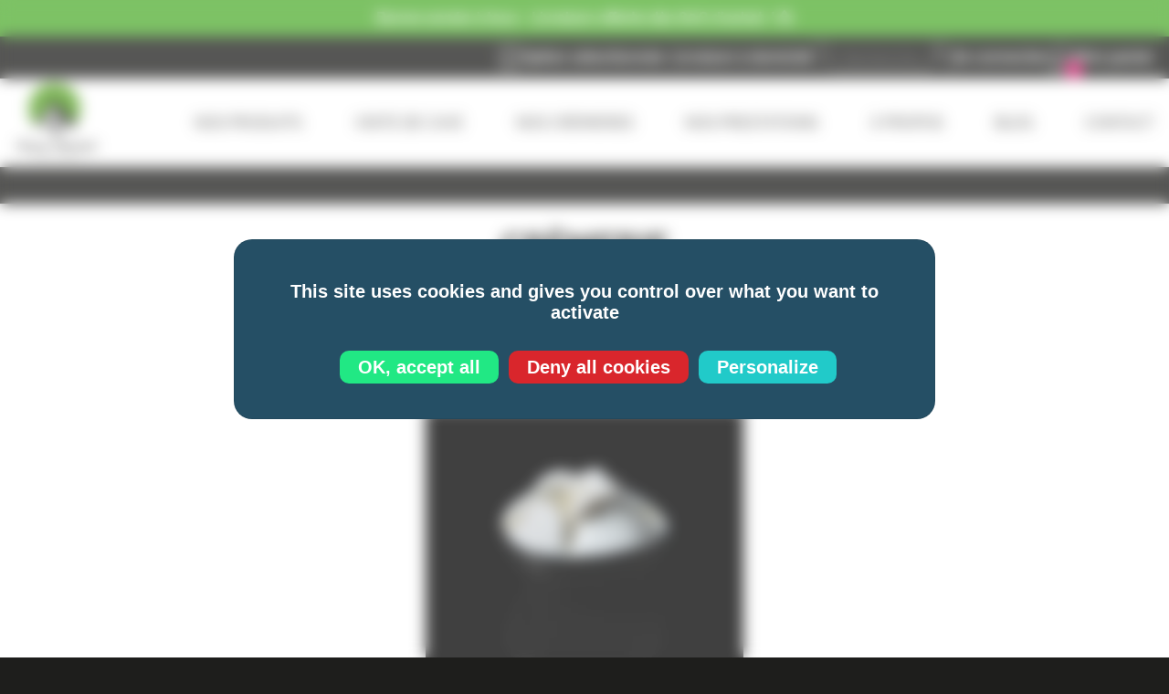

--- FILE ---
content_type: text/html; charset=UTF-8
request_url: https://alainmichel-fromager.com/categorie-produit/cremerie/lait-yaourt-cremes/
body_size: 29512
content:
<!DOCTYPE html>

<html>
	<head>
		<meta charset="UTF-8">
		<meta name="viewport" content="width=device-width, initial-scale=1, shrink-to-fit=no">
		<meta name='robots' content='index, follow, max-image-preview:large, max-snippet:-1, max-video-preview:-1' />
	<style>img:is([sizes="auto" i], [sizes^="auto," i]) { contain-intrinsic-size: 3000px 1500px }</style>
	<!--cloudflare-no-transform--><script type="text/javascript" src="https://tarteaucitron.io/load.js?domain=alainmichel-fromager.com&uuid=3b9ed1e42a071c30a8296e4b9685d0c8aa762347"></script>
	<!-- This site is optimized with the Yoast SEO plugin v25.3.1 - https://yoast.com/wordpress/plugins/seo/ -->
	<title>Archives des Lait, yaourt &amp; crèmes - Alain Michel</title>
	<link rel="canonical" href="https://alainmichel-fromager.com/categorie-produit/cremerie/lait-yaourt-cremes/" />
	<meta property="og:locale" content="fr_FR" />
	<meta property="og:type" content="article" />
	<meta property="og:title" content="Archives des Lait, yaourt &amp; crèmes - Alain Michel" />
	<meta property="og:url" content="https://alainmichel-fromager.com/categorie-produit/cremerie/lait-yaourt-cremes/" />
	<meta property="og:site_name" content="Alain Michel" />
	<meta name="twitter:card" content="summary_large_image" />
	<script type="application/ld+json" class="yoast-schema-graph">{"@context":"https://schema.org","@graph":[{"@type":"CollectionPage","@id":"https://alainmichel-fromager.com/categorie-produit/cremerie/lait-yaourt-cremes/","url":"https://alainmichel-fromager.com/categorie-produit/cremerie/lait-yaourt-cremes/","name":"Archives des Lait, yaourt &amp; crèmes - Alain Michel","isPartOf":{"@id":"https://alainmichel-fromager.com/#website"},"primaryImageOfPage":{"@id":"https://alainmichel-fromager.com/categorie-produit/cremerie/lait-yaourt-cremes/#primaryimage"},"image":{"@id":"https://alainmichel-fromager.com/categorie-produit/cremerie/lait-yaourt-cremes/#primaryimage"},"thumbnailUrl":"https://alainmichel-fromager.com/wp-content/uploads/2024/06/537-mascarpone.png-scaled.jpg","breadcrumb":{"@id":"https://alainmichel-fromager.com/categorie-produit/cremerie/lait-yaourt-cremes/#breadcrumb"},"inLanguage":"fr-FR"},{"@type":"ImageObject","inLanguage":"fr-FR","@id":"https://alainmichel-fromager.com/categorie-produit/cremerie/lait-yaourt-cremes/#primaryimage","url":"https://alainmichel-fromager.com/wp-content/uploads/2024/06/537-mascarpone.png-scaled.jpg","contentUrl":"https://alainmichel-fromager.com/wp-content/uploads/2024/06/537-mascarpone.png-scaled.jpg","width":2560,"height":2560},{"@type":"BreadcrumbList","@id":"https://alainmichel-fromager.com/categorie-produit/cremerie/lait-yaourt-cremes/#breadcrumb","itemListElement":[{"@type":"ListItem","position":1,"name":"Accueil","item":"https://alainmichel-fromager.com/"},{"@type":"ListItem","position":2,"name":"Crèmerie","item":"https://alainmichel-fromager.com/categorie-produit/cremerie/"},{"@type":"ListItem","position":3,"name":"Lait, yaourt &amp; crèmes"}]},{"@type":"WebSite","@id":"https://alainmichel-fromager.com/#website","url":"https://alainmichel-fromager.com/","name":"Alain Michel","description":"Artisan Fromager","publisher":{"@id":"https://alainmichel-fromager.com/#organization"},"potentialAction":[{"@type":"SearchAction","target":{"@type":"EntryPoint","urlTemplate":"https://alainmichel-fromager.com/?s={search_term_string}"},"query-input":{"@type":"PropertyValueSpecification","valueRequired":true,"valueName":"search_term_string"}}],"inLanguage":"fr-FR"},{"@type":"Organization","@id":"https://alainmichel-fromager.com/#organization","name":"Alain Michel","url":"https://alainmichel-fromager.com/","logo":{"@type":"ImageObject","inLanguage":"fr-FR","@id":"https://alainmichel-fromager.com/#/schema/logo/image/","url":"https://alainmichel-fromager.com/wp-content/uploads/2024/03/logo.svg","contentUrl":"https://alainmichel-fromager.com/wp-content/uploads/2024/03/logo.svg","width":1,"height":1,"caption":"Alain Michel"},"image":{"@id":"https://alainmichel-fromager.com/#/schema/logo/image/"},"sameAs":["https://www.facebook.com/Lesfromagesdalainmichel/","https://www.instagram.com/lesfromagesdalainmichel/"]}]}</script>
	<!-- / Yoast SEO plugin. -->


<link rel='dns-prefetch' href='//ajax.googleapis.com' />
<link rel='dns-prefetch' href='//maps.googleapis.com' />

<link rel="preload" fetchpriority="high" as="image" href="https://alainmichel-fromager.com/wp-content/uploads/2024/08/loader-fromages.gif">
<style id="safelayout-cute-preloader-visible-css" data-no-optimize="1" data-no-minify="1">#sl-preloader{visibility: hidden;}</style><link rel='stylesheet' id='taccss-css' href='https://alainmichel-fromager.com/wp-content/mu-plugins/swat-mu-plugin/mu_plugs_swat/tac/assets/style.css?ver=03716ba778f04d4316d78191cc73cfb4' type='text/css' media='all' />
<link rel='stylesheet' id='delivery-date-block-frontend-css' href='https://alainmichel-fromager.com/wp-content/plugins/order-delivery-date/build/style-index.css?ver=3a9b96fe35fefe2555f4' type='text/css' media='all' />
<link rel='stylesheet' id='wp-block-library-css' href='https://alainmichel-fromager.com/wp-includes/css/dist/block-library/style.min.css?ver=03716ba778f04d4316d78191cc73cfb4' type='text/css' media='all' />
<style id='classic-theme-styles-inline-css' type='text/css'>
/*! This file is auto-generated */
.wp-block-button__link{color:#fff;background-color:#32373c;border-radius:9999px;box-shadow:none;text-decoration:none;padding:calc(.667em + 2px) calc(1.333em + 2px);font-size:1.125em}.wp-block-file__button{background:#32373c;color:#fff;text-decoration:none}
</style>
<style id='global-styles-inline-css' type='text/css'>
:root{--wp--preset--aspect-ratio--square: 1;--wp--preset--aspect-ratio--4-3: 4/3;--wp--preset--aspect-ratio--3-4: 3/4;--wp--preset--aspect-ratio--3-2: 3/2;--wp--preset--aspect-ratio--2-3: 2/3;--wp--preset--aspect-ratio--16-9: 16/9;--wp--preset--aspect-ratio--9-16: 9/16;--wp--preset--color--black: #000000;--wp--preset--color--cyan-bluish-gray: #abb8c3;--wp--preset--color--white: #ffffff;--wp--preset--color--pale-pink: #f78da7;--wp--preset--color--vivid-red: #cf2e2e;--wp--preset--color--luminous-vivid-orange: #ff6900;--wp--preset--color--luminous-vivid-amber: #fcb900;--wp--preset--color--light-green-cyan: #7bdcb5;--wp--preset--color--vivid-green-cyan: #00d084;--wp--preset--color--pale-cyan-blue: #8ed1fc;--wp--preset--color--vivid-cyan-blue: #0693e3;--wp--preset--color--vivid-purple: #9b51e0;--wp--preset--gradient--vivid-cyan-blue-to-vivid-purple: linear-gradient(135deg,rgba(6,147,227,1) 0%,rgb(155,81,224) 100%);--wp--preset--gradient--light-green-cyan-to-vivid-green-cyan: linear-gradient(135deg,rgb(122,220,180) 0%,rgb(0,208,130) 100%);--wp--preset--gradient--luminous-vivid-amber-to-luminous-vivid-orange: linear-gradient(135deg,rgba(252,185,0,1) 0%,rgba(255,105,0,1) 100%);--wp--preset--gradient--luminous-vivid-orange-to-vivid-red: linear-gradient(135deg,rgba(255,105,0,1) 0%,rgb(207,46,46) 100%);--wp--preset--gradient--very-light-gray-to-cyan-bluish-gray: linear-gradient(135deg,rgb(238,238,238) 0%,rgb(169,184,195) 100%);--wp--preset--gradient--cool-to-warm-spectrum: linear-gradient(135deg,rgb(74,234,220) 0%,rgb(151,120,209) 20%,rgb(207,42,186) 40%,rgb(238,44,130) 60%,rgb(251,105,98) 80%,rgb(254,248,76) 100%);--wp--preset--gradient--blush-light-purple: linear-gradient(135deg,rgb(255,206,236) 0%,rgb(152,150,240) 100%);--wp--preset--gradient--blush-bordeaux: linear-gradient(135deg,rgb(254,205,165) 0%,rgb(254,45,45) 50%,rgb(107,0,62) 100%);--wp--preset--gradient--luminous-dusk: linear-gradient(135deg,rgb(255,203,112) 0%,rgb(199,81,192) 50%,rgb(65,88,208) 100%);--wp--preset--gradient--pale-ocean: linear-gradient(135deg,rgb(255,245,203) 0%,rgb(182,227,212) 50%,rgb(51,167,181) 100%);--wp--preset--gradient--electric-grass: linear-gradient(135deg,rgb(202,248,128) 0%,rgb(113,206,126) 100%);--wp--preset--gradient--midnight: linear-gradient(135deg,rgb(2,3,129) 0%,rgb(40,116,252) 100%);--wp--preset--font-size--small: 13px;--wp--preset--font-size--medium: 20px;--wp--preset--font-size--large: 36px;--wp--preset--font-size--x-large: 42px;--wp--preset--spacing--20: 0.44rem;--wp--preset--spacing--30: 0.67rem;--wp--preset--spacing--40: 1rem;--wp--preset--spacing--50: 1.5rem;--wp--preset--spacing--60: 2.25rem;--wp--preset--spacing--70: 3.38rem;--wp--preset--spacing--80: 5.06rem;--wp--preset--shadow--natural: 6px 6px 9px rgba(0, 0, 0, 0.2);--wp--preset--shadow--deep: 12px 12px 50px rgba(0, 0, 0, 0.4);--wp--preset--shadow--sharp: 6px 6px 0px rgba(0, 0, 0, 0.2);--wp--preset--shadow--outlined: 6px 6px 0px -3px rgba(255, 255, 255, 1), 6px 6px rgba(0, 0, 0, 1);--wp--preset--shadow--crisp: 6px 6px 0px rgba(0, 0, 0, 1);}:where(.is-layout-flex){gap: 0.5em;}:where(.is-layout-grid){gap: 0.5em;}body .is-layout-flex{display: flex;}.is-layout-flex{flex-wrap: wrap;align-items: center;}.is-layout-flex > :is(*, div){margin: 0;}body .is-layout-grid{display: grid;}.is-layout-grid > :is(*, div){margin: 0;}:where(.wp-block-columns.is-layout-flex){gap: 2em;}:where(.wp-block-columns.is-layout-grid){gap: 2em;}:where(.wp-block-post-template.is-layout-flex){gap: 1.25em;}:where(.wp-block-post-template.is-layout-grid){gap: 1.25em;}.has-black-color{color: var(--wp--preset--color--black) !important;}.has-cyan-bluish-gray-color{color: var(--wp--preset--color--cyan-bluish-gray) !important;}.has-white-color{color: var(--wp--preset--color--white) !important;}.has-pale-pink-color{color: var(--wp--preset--color--pale-pink) !important;}.has-vivid-red-color{color: var(--wp--preset--color--vivid-red) !important;}.has-luminous-vivid-orange-color{color: var(--wp--preset--color--luminous-vivid-orange) !important;}.has-luminous-vivid-amber-color{color: var(--wp--preset--color--luminous-vivid-amber) !important;}.has-light-green-cyan-color{color: var(--wp--preset--color--light-green-cyan) !important;}.has-vivid-green-cyan-color{color: var(--wp--preset--color--vivid-green-cyan) !important;}.has-pale-cyan-blue-color{color: var(--wp--preset--color--pale-cyan-blue) !important;}.has-vivid-cyan-blue-color{color: var(--wp--preset--color--vivid-cyan-blue) !important;}.has-vivid-purple-color{color: var(--wp--preset--color--vivid-purple) !important;}.has-black-background-color{background-color: var(--wp--preset--color--black) !important;}.has-cyan-bluish-gray-background-color{background-color: var(--wp--preset--color--cyan-bluish-gray) !important;}.has-white-background-color{background-color: var(--wp--preset--color--white) !important;}.has-pale-pink-background-color{background-color: var(--wp--preset--color--pale-pink) !important;}.has-vivid-red-background-color{background-color: var(--wp--preset--color--vivid-red) !important;}.has-luminous-vivid-orange-background-color{background-color: var(--wp--preset--color--luminous-vivid-orange) !important;}.has-luminous-vivid-amber-background-color{background-color: var(--wp--preset--color--luminous-vivid-amber) !important;}.has-light-green-cyan-background-color{background-color: var(--wp--preset--color--light-green-cyan) !important;}.has-vivid-green-cyan-background-color{background-color: var(--wp--preset--color--vivid-green-cyan) !important;}.has-pale-cyan-blue-background-color{background-color: var(--wp--preset--color--pale-cyan-blue) !important;}.has-vivid-cyan-blue-background-color{background-color: var(--wp--preset--color--vivid-cyan-blue) !important;}.has-vivid-purple-background-color{background-color: var(--wp--preset--color--vivid-purple) !important;}.has-black-border-color{border-color: var(--wp--preset--color--black) !important;}.has-cyan-bluish-gray-border-color{border-color: var(--wp--preset--color--cyan-bluish-gray) !important;}.has-white-border-color{border-color: var(--wp--preset--color--white) !important;}.has-pale-pink-border-color{border-color: var(--wp--preset--color--pale-pink) !important;}.has-vivid-red-border-color{border-color: var(--wp--preset--color--vivid-red) !important;}.has-luminous-vivid-orange-border-color{border-color: var(--wp--preset--color--luminous-vivid-orange) !important;}.has-luminous-vivid-amber-border-color{border-color: var(--wp--preset--color--luminous-vivid-amber) !important;}.has-light-green-cyan-border-color{border-color: var(--wp--preset--color--light-green-cyan) !important;}.has-vivid-green-cyan-border-color{border-color: var(--wp--preset--color--vivid-green-cyan) !important;}.has-pale-cyan-blue-border-color{border-color: var(--wp--preset--color--pale-cyan-blue) !important;}.has-vivid-cyan-blue-border-color{border-color: var(--wp--preset--color--vivid-cyan-blue) !important;}.has-vivid-purple-border-color{border-color: var(--wp--preset--color--vivid-purple) !important;}.has-vivid-cyan-blue-to-vivid-purple-gradient-background{background: var(--wp--preset--gradient--vivid-cyan-blue-to-vivid-purple) !important;}.has-light-green-cyan-to-vivid-green-cyan-gradient-background{background: var(--wp--preset--gradient--light-green-cyan-to-vivid-green-cyan) !important;}.has-luminous-vivid-amber-to-luminous-vivid-orange-gradient-background{background: var(--wp--preset--gradient--luminous-vivid-amber-to-luminous-vivid-orange) !important;}.has-luminous-vivid-orange-to-vivid-red-gradient-background{background: var(--wp--preset--gradient--luminous-vivid-orange-to-vivid-red) !important;}.has-very-light-gray-to-cyan-bluish-gray-gradient-background{background: var(--wp--preset--gradient--very-light-gray-to-cyan-bluish-gray) !important;}.has-cool-to-warm-spectrum-gradient-background{background: var(--wp--preset--gradient--cool-to-warm-spectrum) !important;}.has-blush-light-purple-gradient-background{background: var(--wp--preset--gradient--blush-light-purple) !important;}.has-blush-bordeaux-gradient-background{background: var(--wp--preset--gradient--blush-bordeaux) !important;}.has-luminous-dusk-gradient-background{background: var(--wp--preset--gradient--luminous-dusk) !important;}.has-pale-ocean-gradient-background{background: var(--wp--preset--gradient--pale-ocean) !important;}.has-electric-grass-gradient-background{background: var(--wp--preset--gradient--electric-grass) !important;}.has-midnight-gradient-background{background: var(--wp--preset--gradient--midnight) !important;}.has-small-font-size{font-size: var(--wp--preset--font-size--small) !important;}.has-medium-font-size{font-size: var(--wp--preset--font-size--medium) !important;}.has-large-font-size{font-size: var(--wp--preset--font-size--large) !important;}.has-x-large-font-size{font-size: var(--wp--preset--font-size--x-large) !important;}
:where(.wp-block-post-template.is-layout-flex){gap: 1.25em;}:where(.wp-block-post-template.is-layout-grid){gap: 1.25em;}
:where(.wp-block-columns.is-layout-flex){gap: 2em;}:where(.wp-block-columns.is-layout-grid){gap: 2em;}
:root :where(.wp-block-pullquote){font-size: 1.5em;line-height: 1.6;}
</style>
<link rel='stylesheet' id='min-and-max-quantity-for-woocommerce-css' href='https://alainmichel-fromager.com/wp-content/plugins/min-and-max-quantity-for-woocommerce/public/css/mmqw-for-woocommerce-public.css?ver=2.1.0' type='text/css' media='all' />
<link rel='stylesheet' id='woocommerce-multi-inventory-public-css' href='https://alainmichel-fromager.com/wp-content/plugins/woocommerce-multi-inventory/assets/css/woocommerce-multi-inventory-public.css?ver=1.5.5' type='text/css' media='all' />
<style id='woocommerce-inline-inline-css' type='text/css'>
.woocommerce form .form-row .required { visibility: visible; }
</style>
<link rel='stylesheet' id='brands-styles-css' href='https://alainmichel-fromager.com/wp-content/plugins/woocommerce/assets/css/brands.css?ver=9.9.6' type='text/css' media='all' />
<link rel='stylesheet' id='swat-css' href='https://alainmichel-fromager.com/wp-content/themes/alainmichel/dist/css/main.css?ver=1.0' type='text/css' media='all' />
<link rel='stylesheet' id='swat_css_term_23_page_1-css' href='https://alainmichel-fromager.com/wp-content/themes/alainmichel/dist/css/cache/css_term_23_page_1.css?ver=1.0' type='text/css' media='all' />
<script type="text/javascript" src="https://ajax.googleapis.com/ajax/libs/jquery/3.3.1/jquery.min.js?ver=3.3.1" id="jquery-js"></script>
<script type="text/javascript" id="min-and-max-quantity-for-woocommerce-js-extra">
/* <![CDATA[ */
var mmqw_plugin_vars = {"one_quantity":"Quantity: "};
/* ]]> */
</script>
<script type="text/javascript" src="https://alainmichel-fromager.com/wp-content/plugins/min-and-max-quantity-for-woocommerce/public/js/mmqw-for-woocommerce-public.js?ver=2.1.0" id="min-and-max-quantity-for-woocommerce-js"></script>
<script type="text/javascript" src="https://alainmichel-fromager.com/wp-content/plugins/woocommerce/assets/js/jquery-blockui/jquery.blockUI.min.js?ver=2.7.0-wc.9.9.6" id="jquery-blockui-js" defer="defer" data-wp-strategy="defer"></script>
<script type="text/javascript" id="wc-add-to-cart-js-extra">
/* <![CDATA[ */
var wc_add_to_cart_params = {"ajax_url":"\/wp-admin\/admin-ajax.php","wc_ajax_url":"\/?wc-ajax=%%endpoint%%","i18n_view_cart":"Voir le panier","cart_url":"https:\/\/alainmichel-fromager.com\/panier\/","is_cart":"","cart_redirect_after_add":"no"};
/* ]]> */
</script>
<script type="text/javascript" src="https://alainmichel-fromager.com/wp-content/plugins/woocommerce/assets/js/frontend/add-to-cart.min.js?ver=9.9.6" id="wc-add-to-cart-js" defer="defer" data-wp-strategy="defer"></script>
<script type="text/javascript" src="https://alainmichel-fromager.com/wp-content/plugins/woocommerce/assets/js/js-cookie/js.cookie.min.js?ver=2.1.4-wc.9.9.6" id="js-cookie-js" defer="defer" data-wp-strategy="defer"></script>
<script type="text/javascript" id="woocommerce-js-extra">
/* <![CDATA[ */
var woocommerce_params = {"ajax_url":"\/wp-admin\/admin-ajax.php","wc_ajax_url":"\/?wc-ajax=%%endpoint%%","i18n_password_show":"Afficher le mot de passe","i18n_password_hide":"Masquer le mot de passe"};
/* ]]> */
</script>
<script type="text/javascript" src="https://alainmichel-fromager.com/wp-content/plugins/woocommerce/assets/js/frontend/woocommerce.min.js?ver=9.9.6" id="woocommerce-js" defer="defer" data-wp-strategy="defer"></script>
<script type="text/javascript" src="https://alainmichel-fromager.com/wp-content/plugins/order-delivery-date/assets/js/tyche.js?ver=12.12.0" id="orddd_tyche-js"></script>
<link rel="https://api.w.org/" href="https://alainmichel-fromager.com/wp-json/" /><link rel="alternate" title="JSON" type="application/json" href="https://alainmichel-fromager.com/wp-json/wp/v2/product_cat/23" />	<noscript><style>.woocommerce-product-gallery{ opacity: 1 !important; }</style></noscript>
			<style type="text/css" id="wp-custom-css">
			.af_main_total_div {
	display:none;
}

.af_mli_show_i {
	width:300px;
}

.af_mli_front_inven_div {
	width:100%!important;
}

p.single_product.product-weitght {
	display:none;
}

.sl-pl-custom {
	max-height: 30rem;
	width: auto;
}		</style>
		
		<link rel="apple-touch-icon" sizes="57x57" href="/wp-content/themes/alainmichel/dist/img/favicon/apple-icon-57x57.png">
        <link rel="apple-touch-icon" sizes="60x60" href="/wp-content/themes/alainmichel/dist/img/favicon/apple-icon-60x60.png">
        <link rel="apple-touch-icon" sizes="72x72" href="/wp-content/themes/alainmichel/dist/img/favicon/apple-icon-72x72.png">
        <link rel="apple-touch-icon" sizes="76x76" href="/wp-content/themes/alainmichel/dist/img/favicon/apple-icon-76x76.png">
        <link rel="apple-touch-icon" sizes="114x114" href="/wp-content/themes/alainmichel/dist/img/favicon/apple-icon-114x114.png">
        <link rel="apple-touch-icon" sizes="120x120" href="/wp-content/themes/alainmichel/dist/img/favicon/apple-icon-120x120.png">
        <link rel="apple-touch-icon" sizes="144x144" href="/wp-content/themes/alainmichel/dist/img/favicon/apple-icon-144x144.png">
        <link rel="apple-touch-icon" sizes="152x152" href="/wp-content/themes/alainmichel/dist/img/favicon/apple-icon-152x152.png">
        <link rel="apple-touch-icon" sizes="180x180" href="/wp-content/themes/alainmichel/dist/img/favicon/apple-icon-180x180.png">
        <link rel="icon" type="image/png" sizes="192x192" href="/wp-content/themes/alainmichel/dist/img/favicon/android-icon-192x192.png">
        <link rel="icon" type="image/png" sizes="32x32" href="/wp-content/themes/alainmichel/dist/img/favicon/favicon-32x32.png">
        <link rel="icon" type="image/png" sizes="96x96" href="/wp-content/themes/alainmichel/dist/img/favicon/favicon-96x96.png">
        <link rel="icon" type="image/png" sizes="16x16" href="/wp-content/themes/alainmichel/dist/img/favicon/favicon-16x16.png">
		<link rel="icon" type="image/x-icon" href="/wp-content/themes/alainmichel/dist/img/favicon/favicon.ico">
	</head>

	<body data-rsssl=1 class="archive tax-product_cat term-lait-yaourt-cremes term-23 wp-theme-alainmichel theme-alainmichel woocommerce woocommerce-page woocommerce-no-js not-logged_in"><script id="safelayout-cute-preloader-visible" data-no-delay-js data-no-optimize="1" data-no-minify="1" type="text/javascript">var vStyle = document.createElement("style");document.head.appendChild(vStyle);vStyle.textContent = "#sl-preloader{visibility: visible !important;}";</script><style id="safelayout-cute-preloader-css">#sl-preloader {height: 100vh;left: 0;max-height: 100%;max-width: 100%;pointer-events: none;position: fixed;top: 0;width: 100vw;z-index: 9999999;}.sl-pl-close-icon {border: 1px solid blue;cursor: pointer;fill: red;height: 30px;stroke-linecap: round;stroke-width: 0.5px;stroke: blue;width: 30px;}#sl-pl-close-button {display: none;pointer-events: auto;position: absolute;right: 10px;top: 10px;z-index: 999;}.sl-pl-loaded .sl-pl-spin,.sl-pl-loaded .sl-pl-text,.sl-pl-loaded .sl-pl-custom,.sl-pl-loaded #sl-pl-counter,.sl-pl-loaded #sl-pl-close-button,.sl-pl-loaded .sl-pl-bar-container,.sl-pl-loaded .sl-pl-brand-container {opacity: 0;transition: opacity 0.5s ease-out 0s;}.sl-pl-back {pointer-events: auto;position: fixed;transition: all 0.5s cubic-bezier(0.645, 0.045, 0.355, 1) 0s;}.sl-pl-back-linear-right {height: 100%;left: 0;top: 0;width: 100%;}.sl-pl-back-linear-right div {display: inline-block;height: 100%;transition: all 0.3s cubic-bezier(0.645, 0.045, 0.355, 1) 0s, background 0s;width: 10%;}.sl-pl-loaded .sl-pl-back-linear-right div {opacity: 0 !important;}.sl-pl-loaded .sl-pl-back-linear-right div:nth-child(9) {transition-delay: 0.025s;}.sl-pl-loaded .sl-pl-back-linear-right div:nth-child(8) {transition-delay: 0.05s;}.sl-pl-loaded .sl-pl-back-linear-right div:nth-child(7) {transition-delay: 0.075s;}.sl-pl-loaded .sl-pl-back-linear-right div:nth-child(6) {transition-delay: 0.1s;}.sl-pl-loaded .sl-pl-back-linear-right div:nth-child(5) {transition-delay: 0.125s;}.sl-pl-loaded .sl-pl-back-linear-right div:nth-child(4) {transition-delay: 0.15s;}.sl-pl-loaded .sl-pl-back-linear-right div:nth-child(3) {transition-delay: 0.175s;}.sl-pl-loaded .sl-pl-back-linear-right div:nth-child(2) {transition-delay: 0.2s;}.sl-pl-loaded .sl-pl-back-linear-right div:nth-child(1) {transition-delay: 0.225s;}.sl-pl-spin-container {left: 50%;position: absolute;text-align: center;top: 50%;transform: translate(-50%, -50%);-webkit-transform: translate(-50%, -50%);width: 100%;}.sl-pl-spin {display: inline-block;height: 50px;position: relative;width: 50px;}.sl-pl-icon-effect {display: inline-block;height: 0;position: absolute;visibility: hidden;width: 0;}.sl-pl-custom {display: inline-block;height: auto;max-width: 100%;}.sl-pl-text {position: relative;line-height: normal;}.sl-pl-text span {display: inline-block;}#sl-pl-zoom span {animation: sl-pl-zoom-anim 1.2s linear infinite;-webkit-animation: sl-pl-zoom-anim 1.2s linear infinite;}@-webkit-keyframes sl-pl-zoom-anim {50% {opacity: 0.3;-webkit-transform: scale(0.4);}0%,100% {-webkit-transform: scale(1);}}@keyframes sl-pl-zoom-anim {50% {opacity: 0.3;transform: scale(0.4);}0%,100% {transform: scale(1);}}#sl-pl-counter {position: relative;line-height: normal;white-space: nowrap;width: 100%;}#sl-pl-bar-middle-container {position: relative;}.sl-pl-back{background: rgba(0,0,0,0) !important;}.sl-pl-back-linear-right div{opacity: 1;background: #fff !important;}#sl-pl-counter{font-size: 12px !important;color: #fff !important;margin-top: 0px !important;margin-bottom: 0px !important;margin-left: 0px !important;}.sl-pl-text{font-size: 14px !important;color: #fff !important;margin-top: 0px !important;}.sl-pl-text span{font-size: 14px !important;color: #fff !important;}.sl-pl-spin span{background: linear-gradient(45deg, #000, #803100 49%, #800000 50%, #000);}</style><div id="sl-preloader"><div class="sl-pl-back sl-pl-back-linear-right"><div></div><div></div><div></div><div></div><div></div><div></div><div></div><div></div><div></div><div></div></div><div id="sl-pl-close-button"><svg class="sl-pl-close-icon" viewbox="0 0 50 50"><path d="M10 7A3 3 0 0 0 7.879 7.879 3 3 0 0 0 7.879 12.12L20.76 25 7.879 37.88A3 3 0 0 0 7.879 42.12 3 3 0 0 0 12.12 42.12L25 29.24 37.88 42.12A3 3 0 0 0 42.12 42.12 3 3 0 0 0 42.12 37.88L29.24 25 42.12 12.12A3 3 0 0 0 42.12 7.879 3 3 0 0 0 37.88 7.879L25 20.76 12.12 7.879A3 3 0 0 0 10 7Z" /></svg></div><div class="sl-pl-spin-container"><div><img style="aspect-ratio: 619 / 642" width="619" height="642" data-no-lazy="1" class="skip-lazy sl-pl-svg-effect sl-pl-custom" alt="Loader-fromages" src="https://alainmichel-fromager.com/wp-content/uploads/2024/08/loader-fromages.gif" /></div><div id="sl-pl-counter">0<span>%</span></div><div id="sl-pl-zoom" class="sl-pl-text"><span style="animation-delay:0s;-webkit-animation-delay:0s">L</span><span style="animation-delay:0.06s;-webkit-animation-delay:0.06s">o</span><span style="animation-delay:0.12s;-webkit-animation-delay:0.12s">a</span><span style="animation-delay:0.18s;-webkit-animation-delay:0.18s">d</span><span style="animation-delay:0.24s;-webkit-animation-delay:0.24s">i</span><span style="animation-delay:0.3s;-webkit-animation-delay:0.3s">n</span><span style="animation-delay:0.36s;-webkit-animation-delay:0.36s">g</span> <span style="animation-delay:0.42s;-webkit-animation-delay:0.42s">.</span><span style="animation-delay:0.48s;-webkit-animation-delay:0.48s">.</span><span style="animation-delay:0.54s;-webkit-animation-delay:0.54s">.</span></div></div></div>

		

				
<header class="header container_fluid white">
    
        <div class="acf_header_promo">

        <div class="row top end-xs">

            <div class="col-xs-12 col-sm-12 col-md-12 col-lg-12 promo">

                Bonne année à tous - Livraison offerte dès 80€ d'achat &nbsp;! 🥳

            </div>
        </div>

    </div>
    
    <div class="header_top">

        <div class="container large">

            <div class="row top end-xs">

                <div class="header_top_actions col-xs-12 col-sm-12 col-md-12 col-lg-12">

                                            <a href="https://alainmichel-fromager.com" class="header_logo_mobile">
                            <span class="white"><img src="https://alainmichel-fromager.com/wp-content/uploads/2024/03/logo_am_smart_blanc.png" class="" alt="" width="159" height="30" /></span>
                        </a>
                    
                    <div class="actions">
                                                <span class="clickCollectShowDeliveryInPopupCustomTitle" data="Livraison à domicile"></span>
                                                                            <div class="woocommerce-multi-inventory-selected-location-container">
					<a class="woocommerce-multi-inventory-open-poup" data-product-id="927" href="#">
						<i class="fa fa-store"></i>
						<span class="woocommerce-multi-inventory-selected-location-text">Option sélectionnée : </span> <span class="woocommerce-multi-inventory-selected-location">Sélectionner</span>
					</a>
				</div>
                                                <form action="/" method="get" class="search short">

			<svg xmlns="http://www.w3.org/2000/svg" width="26.349" height="30.079" viewBox="0 0 26.349 30.079">
  <g id="Groupe_1192" data-name="Groupe 1192" transform="translate(14575 12366)">
    <g id="Ellipse_12" data-name="Ellipse 12" transform="translate(-14575 -12366)" fill="none" stroke-width="1">
      <circle cx="10.258" cy="10.258" r="10.258" stroke="none"/>
      <circle cx="10.258" cy="10.258" r="9.758" fill="none"/>
    </g>
    <line id="Ligne_182" data-name="Ligne 182" x2="9.325" y2="11.19" transform="translate(-14558.681 -12347.815)" fill="none" stroke-linecap="round" stroke-width="1"/>
  </g>
</svg>

	
	<input type="text" class="text" name="s" value="" placeholder="Rechercher" />

			<svg xmlns="http://www.w3.org/2000/svg" width="14.411" height="16.411" viewBox="0 0 14.411 16.411">
  <g id="Groupe_1193" data-name="Groupe 1193" transform="translate(-155.295 -35.295)">
    <line id="Ligne_183" data-name="Ligne 183" x2="13" y2="15" transform="translate(156 36)" fill="none" stroke="#fff" stroke-linecap="round" stroke-width="1"/>
    <path id="Tracé_11365" data-name="Tracé 11365" d="M13,0,0,15" transform="translate(156 36)" fill="none" stroke="#fff" stroke-linecap="round" stroke-width="1"/>
  </g>
</svg>

		
</form>                        <a href="https://alainmichel-fromager.com/mon-compte/">
                            <svg xmlns="http://www.w3.org/2000/svg" width="26.645" height="30.242" viewBox="0 0 26.645 30.242">
  <g id="Groupe_103" data-name="Groupe 103" transform="translate(-834.699 1067.84)">
    <circle id="Ellipse_3" data-name="Ellipse 3" cx="6.528" cy="6.528" r="6.528" transform="translate(841.415 -1067.34)" fill="none" stroke-miterlimit="10" stroke-width="1"/>
    <g id="Groupe_102" data-name="Groupe 102" transform="translate(835.199 -1050.375)">
      <path id="Tracé_6981" data-name="Tracé 6981" d="M848.1-845.191c-11.315,0-12.9,8.153-12.9,12.277" transform="translate(-835.199 845.191)" fill="none"  stroke-linecap="round" stroke-linejoin="round" stroke-width="1"/>
      <path id="Tracé_6982" data-name="Tracé 6982" d="M1016.865-832.914c0-4.124-1.43-12.277-12.745-12.277" transform="translate(-991.22 845.191)" fill="none"  stroke-linecap="round" stroke-linejoin="round" stroke-width="1"/>
    </g>
  </g>
</svg>

                                                        <span>Se connecter</span>
                                                    </a>
                        <a href="https://alainmichel-fromager.com/panier/">
                            <svg xmlns="http://www.w3.org/2000/svg" width="31.006" height="31.031" viewBox="0 0 31.006 31.031">
  <g id="Groupe_3999" data-name="Groupe 3999" transform="translate(14180.5 12477.666)">
    <g id="Groupe_3998" data-name="Groupe 3998">
      <g id="Groupe_3997" data-name="Groupe 3997">
        <g id="Groupe_3996" data-name="Groupe 3996">
          <g id="Groupe_3995" data-name="Groupe 3995" transform="translate(-15172.994 -12488)">
            <line id="Ligne_10" data-name="Ligne 10" y1="8.837" x2="0.809" transform="translate(1015.848 28.82)" fill="none" stroke-linecap="round" stroke-linejoin="round" stroke-width="1"/>
            <path id="Tracé_6976" data-name="Tracé 6976" d="M-245.908,1006.878q.2-4.419.4-8.837" transform="translate(1257.83 -969.221)" fill="none" stroke-linecap="round" stroke-linejoin="round" stroke-width="1"/>
            <path id="Tracé_6977" data-name="Tracé 6977" d="M-289.039,1006.878v-8.837" transform="translate(1297.036 -969.221)" fill="none" stroke-linecap="round" stroke-linejoin="round" stroke-width="1"/>
            <path id="Tracé_6978" data-name="Tracé 6978" d="M-336.21,1006.878l-.4-8.837" transform="translate(1340.282 -969.221)" fill="none" stroke-linecap="round" stroke-linejoin="round" stroke-width="1"/>
            <line id="Ligne_11" data-name="Ligne 11" x1="0.809" y1="8.837" transform="translate(999.337 28.82)" fill="none" stroke-linecap="round" stroke-linejoin="round" stroke-width="1"/>
            <path id="Tracé_6979" data-name="Tracé 6979" d="M-452.81,914.44h27.863a1.075,1.075,0,0,1,1.072,1.072v2.431a1.075,1.075,0,0,1-1.072,1.072H-452.81a1.075,1.075,0,0,1-1.072-1.072v-2.431a1.075,1.075,0,0,1,1.072-1.072Z" transform="translate(1446.876 -893.229)" fill="none" stroke-linecap="round" stroke-linejoin="round" stroke-width="1"/>
            <path id="Tracé_6980" data-name="Tracé 6980" d="M-404.344,964.7l-.8,12.158a3,3,0,0,1-2.921,2.921h-18.225a3,3,0,0,1-2.921-2.921L-430,964.7" transform="translate(1425.171 -938.913)" fill="none" stroke-linecap="round" stroke-linejoin="round" stroke-width="1"/>
            <line id="Ligne_12" data-name="Ligne 12" x2="5.794" y2="12.215" transform="translate(1010.858 11)" fill="none" stroke-linecap="round" stroke-linejoin="round" stroke-width="1"/>
            <line id="Ligne_13" data-name="Ligne 13" x1="5.794" y2="12.215" transform="translate(999.342 11)" fill="none" stroke-linecap="round" stroke-linejoin="round" stroke-width="1"/>
          </g>
        </g>
      </g>
    </g>
  </g>
</svg>

                            <span>Mon panier</span>
                            <span class="number">0</span>
                        </a>
                        <a href="#" class="toggle_header">
                            <svg xmlns="http://www.w3.org/2000/svg" width="23.5" height="19.5" viewBox="0 0 23.5 19.5">
  <g id="Groupe_1200" data-name="Groupe 1200" transform="translate(-309.75 -15.25)">
    <line id="Ligne_185" data-name="Ligne 185" x2="23" transform="translate(310 15.5)" fill="none" stroke-linecap="round" stroke-width="0.5"/>
    <line id="Ligne_187" data-name="Ligne 187" x2="23" transform="translate(310 34.5)" fill="none" stroke-linecap="round" stroke-width="0.5"/>
    <line id="Ligne_186" data-name="Ligne 186" x2="14.5" transform="translate(318.5 24.5)" fill="none" stroke-linecap="round" stroke-width="0.5"/>
  </g>
</svg>

                        </a>
                    </div>

                </div>       

            </div>

        </div>
    
    </div>

    <div class="container large header_bottom">

        <div class="row">
        
            <div class="header_logo col-xs-12 col-sm-12 col-md-2 col-lg-2">
                                    <a href="https://alainmichel-fromager.com">
                        <span class="white"><svg xmlns="http://www.w3.org/2000/svg" width="87.981" height="82.432" viewBox="0 0 87.981 82.432">
  <g id="Groupe_1126" data-name="Groupe 1126" transform="translate(-351.138 -175.699)">
    <path id="Tracé_10662" data-name="Tracé 10662" d="M398.248,195.784c.632.674,16.289,17.741,21.912,23.87a28.24,28.24,0,1,0-45.431,2.015c5.963-7.737,19.068-24.737,19.977-25.885a2.235,2.235,0,0,1,3.542,0" transform="translate(-1.848)" fill="#52ae32"/>
    <path id="Tracé_10663" data-name="Tracé 10663" d="M393.445,229.691l-5.314-5.088v10.687a28.128,28.128,0,0,0,10.245,2.08V224.518Z" transform="translate(-3.946 -5.208)" fill="#fff"/>
    <path id="Tracé_10664" data-name="Tracé 10664" d="M386.23,217.546l-8.309,10.992a28.3,28.3,0,0,0,7.85,5.452V220.648h2.5l5.492,5.214,5.228-5.247h4.04l.033,15.508a28.086,28.086,0,0,0,11.819-5.316c-2.7-3.269-7.007-8.483-10.952-13.261Z" transform="translate(-2.857 -4.464)" fill="#fff"/>
    <path id="Tracé_10665" data-name="Tracé 10665" d="M388.875,214.256h14.612c-4.142-5.014-7.531-9.119-7.631-9.237Z" transform="translate(-4.026 -3.128)" fill="#fff"/>
    <path id="Tracé_10666" data-name="Tracé 10666" d="M420.908,221.945c-5.623-6.128-21.28-23.2-21.911-23.87a2.236,2.236,0,0,0-3.542,0c-.91,1.148-14.016,18.149-19.978,25.885a28.276,28.276,0,0,0,2.183,2.407l8.309-10.992h17.7c3.944,4.777,8.252,9.992,10.95,13.261a28.357,28.357,0,0,0,6.285-6.69m-33.462-8.524,6.981-9.237c.1.118,3.488,4.223,7.631,9.237Z" transform="translate(-2.596 -2.293)" fill="#1d1d1b"/>
    <path id="Tracé_10667" data-name="Tracé 10667" d="M399.93,220.981l-5.228,5.247-5.492-5.214h-2.5v13.344q.627.292,1.271.556V224.226l5.313,5.088,4.93-5.172v12.851c.141,0,.281.012.423.012a28.2,28.2,0,0,0,5.34-.515V220.981Z" transform="translate(-3.794 -4.83)" fill="#1d1d1b"/>
    <path id="Tracé_10668" data-name="Tracé 10668" d="M375,267.61l1.125-2.8h.362l1.122,2.8h-.467l-.3-.76h-1.078l-.292.76Zm1.306-2.3-.465,1.217h.915Z" transform="translate(-2.545 -9.506)" fill="#fff"/>
    <path id="Tracé_10669" data-name="Tracé 10669" d="M379.044,267.609v-2.8h1.217a.784.784,0,0,1,.348.078.915.915,0,0,1,.274.207.967.967,0,0,1,.179.292.878.878,0,0,1,.065.332.948.948,0,0,1-.149.512.783.783,0,0,1-.173.19.711.711,0,0,1-.224.121l.665,1.063h-.5l-.615-.973h-.646v.973Zm.441-1.362h.772a.363.363,0,0,0,.172-.041.423.423,0,0,0,.132-.114.58.58,0,0,0,.086-.167.624.624,0,0,0,.031-.2.539.539,0,0,0-.037-.2.584.584,0,0,0-.1-.165.476.476,0,0,0-.142-.113.362.362,0,0,0-.168-.041h-.748Z" transform="translate(-2.977 -9.506)" fill="#fff"/>
    <path id="Tracé_10670" data-name="Tracé 10670" d="M384.689,265.2h-.929v2.406h-.441V265.2h-.934v-.39h2.3Z" transform="translate(-3.333 -9.506)" fill="#fff"/>
    <rect id="Rectangle_2052" data-name="Rectangle 2052" width="0.441" height="2.792" transform="translate(382.407 255.311)" fill="#fff"/>
    <path id="Tracé_10671" data-name="Tracé 10671" d="M389.722,265.469a.614.614,0,0,0-.114-.093,1.262,1.262,0,0,0-.175-.093,1.327,1.327,0,0,0-.222-.071,1.21,1.21,0,0,0-.26-.027.644.644,0,0,0-.394.1.342.342,0,0,0-.134.288.3.3,0,0,0,.044.167.362.362,0,0,0,.13.113,1.072,1.072,0,0,0,.216.084c.088.026.189.053.3.081.137.037.262.075.376.114a1.071,1.071,0,0,1,.291.147.622.622,0,0,1,.188.219.7.7,0,0,1,.067.323.778.778,0,0,1-.083.374.715.715,0,0,1-.222.25,1,1,0,0,1-.325.142,1.689,1.689,0,0,1-.393.045,2.01,2.01,0,0,1-.619-.1,1.76,1.76,0,0,1-.539-.281l.2-.378a.952.952,0,0,0,.146.114,1.427,1.427,0,0,0,.222.116,1.961,1.961,0,0,0,.281.09,1.337,1.337,0,0,0,.319.038.707.707,0,0,0,.392-.093.3.3,0,0,0,.139-.27.3.3,0,0,0-.051-.177.433.433,0,0,0-.15-.124,1.2,1.2,0,0,0-.239-.095c-.095-.027-.2-.057-.323-.088a3.133,3.133,0,0,1-.364-.116.919.919,0,0,1-.258-.147.567.567,0,0,1-.155-.2.67.67,0,0,1-.054-.281.834.834,0,0,1,.077-.364.762.762,0,0,1,.213-.268.943.943,0,0,1,.321-.163,1.359,1.359,0,0,1,.4-.055,1.471,1.471,0,0,1,.529.09,1.8,1.8,0,0,1,.42.224Z" transform="translate(-3.917 -9.504)" fill="#fff"/>
    <path id="Tracé_10672" data-name="Tracé 10672" d="M391.161,267.61l1.126-2.8h.363l1.121,2.8H393.3l-.3-.76h-1.078l-.292.76Zm1.308-2.3L392,266.523h.913Z" transform="translate(-4.269 -9.506)" fill="#fff"/>
    <path id="Tracé_10673" data-name="Tracé 10673" d="M395.653,265.641v1.969h-.441v-2.8h.347l1.6,2.016v-2.012h.445v2.792h-.367Z" transform="translate(-4.701 -9.506)" fill="#fff"/>
    <path id="Tracé_10674" data-name="Tracé 10674" d="M401.171,267.61v-2.8h1.863v.389h-1.421v.835H402.8v.365h-1.189v1.205Z" transform="translate(-5.337 -9.506)" fill="#fff"/>
    <path id="Tracé_10675" data-name="Tracé 10675" d="M404.459,267.609v-2.8h1.217a.784.784,0,0,1,.348.078.915.915,0,0,1,.274.207.967.967,0,0,1,.179.292.878.878,0,0,1,.065.332.947.947,0,0,1-.149.512.782.782,0,0,1-.173.19.711.711,0,0,1-.224.121l.665,1.063h-.5l-.615-.973H404.9v.973Zm.441-1.362h.772a.363.363,0,0,0,.172-.041.424.424,0,0,0,.132-.114.579.579,0,0,0,.086-.167.623.623,0,0,0,.031-.2.539.539,0,0,0-.037-.2.583.583,0,0,0-.1-.165.476.476,0,0,0-.142-.113.362.362,0,0,0-.168-.041H404.9Z" transform="translate(-5.688 -9.506)" fill="#fff"/>
    <path id="Tracé_10676" data-name="Tracé 10676" d="M409.256,267.627a1.2,1.2,0,0,1-.539-.12,1.334,1.334,0,0,1-.416-.32,1.4,1.4,0,0,1-.27-.455,1.507,1.507,0,0,1-.1-.523,1.47,1.47,0,0,1,.1-.535,1.537,1.537,0,0,1,.278-.453,1.338,1.338,0,0,1,.423-.314,1.222,1.222,0,0,1,.532-.115,1.17,1.17,0,0,1,.538.123,1.392,1.392,0,0,1,.415.325,1.5,1.5,0,0,1,.362.972,1.471,1.471,0,0,1-.378.987,1.347,1.347,0,0,1-.42.311,1.207,1.207,0,0,1-.528.116m-.87-1.418a1.177,1.177,0,0,0,.061.382,1.008,1.008,0,0,0,.174.327.881.881,0,0,0,.277.226.81.81,0,0,0,.729,0,.854.854,0,0,0,.276-.234,1.121,1.121,0,0,0,.172-.327,1.192,1.192,0,0,0,0-.754,1.058,1.058,0,0,0-.177-.323.875.875,0,0,0-.276-.224.806.806,0,0,0-.727,0,.869.869,0,0,0-.274.23,1.024,1.024,0,0,0-.173.325,1.226,1.226,0,0,0-.057.372" transform="translate(-6.059 -9.504)" fill="#fff"/>
    <path id="Tracé_10677" data-name="Tracé 10677" d="M414.515,267.61V265.6l-.831,1.524h-.245L412.6,265.6v2.012h-.441v-2.8h.473l.925,1.709.926-1.709h.473v2.8Z" transform="translate(-6.51 -9.506)" fill="#fff"/>
    <path id="Tracé_10678" data-name="Tracé 10678" d="M416.426,267.61l1.126-2.8h.363l1.122,2.8h-.468l-.3-.76H417.19l-.291.76Zm1.307-2.3-.465,1.217h.913Z" transform="translate(-6.964 -9.506)" fill="#fff"/>
    <path id="Tracé_10679" data-name="Tracé 10679" d="M422.385,267.261a1.064,1.064,0,0,1-.8.366,1.114,1.114,0,0,1-.51-.121,1.345,1.345,0,0,1-.413-.319,1.5,1.5,0,0,1-.276-.456,1.475,1.475,0,0,1,.276-1.521,1.3,1.3,0,0,1,.415-.306,1.334,1.334,0,0,1,1.185.055,1.086,1.086,0,0,1,.406.442l-.339.245a.8.8,0,0,0-.309-.343.836.836,0,0,0-.431-.113.733.733,0,0,0-.351.084.868.868,0,0,0-.269.224,1.022,1.022,0,0,0-.173.325,1.213,1.213,0,0,0-.062.386,1.157,1.157,0,0,0,.067.4,1,1,0,0,0,.188.323.928.928,0,0,0,.281.219.779.779,0,0,0,.351.08.977.977,0,0,0,.764-.414v-.3H421.8v-.327h.958v1.414h-.371Z" transform="translate(-7.376 -9.504)" fill="#fff"/>
    <path id="Tracé_10680" data-name="Tracé 10680" d="M426.29,267.22v.39h-1.917v-2.8h1.881v.39h-1.441v.8h1.248v.366h-1.248v.855Z" transform="translate(-7.812 -9.506)" fill="#fff"/>
    <path id="Tracé_10681" data-name="Tracé 10681" d="M427.8,267.609v-2.8h1.217a.785.785,0,0,1,.348.078.915.915,0,0,1,.274.207.986.986,0,0,1,.18.292.894.894,0,0,1,.064.332.948.948,0,0,1-.149.512.782.782,0,0,1-.173.19.711.711,0,0,1-.224.121l.665,1.063h-.5l-.615-.973h-.646v.973Zm.441-1.362h.772a.363.363,0,0,0,.172-.041.423.423,0,0,0,.132-.114.579.579,0,0,0,.086-.167.624.624,0,0,0,.031-.2.539.539,0,0,0-.037-.2.584.584,0,0,0-.1-.165.477.477,0,0,0-.142-.113.362.362,0,0,0-.168-.041h-.748Z" transform="translate(-8.177 -9.506)" fill="#fff"/>
    <path id="Tracé_10682" data-name="Tracé 10682" d="M405.323,251.278l-3.868-4.608H399.6v11.29h.6v-9.047l3.941,4.666,3.988-4.655v9.036h2.084v-11.29h-.886Z" transform="translate(-5.17 -7.571)" fill="#fff"/>
    <path id="Tracé_10683" data-name="Tracé 10683" d="M415.386,249.182a.9.9,0,1,0-.631-.263.86.86,0,0,0,.631.263" transform="translate(-6.758 -7.648)" fill="#fff"/>
    <rect id="Rectangle_2053" data-name="Rectangle 2053" width="1.843" height="11.291" transform="translate(437.276 239.099)" fill="#fff"/>
    <rect id="Rectangle_2054" data-name="Rectangle 2054" width="1.839" height="7.176" transform="translate(407.664 243.214)" fill="#fff"/>
    <path id="Tracé_10684" data-name="Tracé 10684" d="M381.73,249.182a.9.9,0,1,0-.631-.263.861.861,0,0,0,.631.263" transform="translate(-3.168 -7.648)" fill="#fff"/>
    <rect id="Rectangle_2055" data-name="Rectangle 2055" width="1.839" height="7.176" transform="translate(377.597 243.214)" fill="#fff"/>
    <rect id="Rectangle_2056" data-name="Rectangle 2056" width="1.842" height="11.291" transform="translate(364.676 239.099)" fill="#fff"/>
    <path id="Tracé_10685" data-name="Tracé 10685" d="M351.993,257.961l1.8-3.664h5.273l1.732,3.664h2.437l-5.395-11.291h-1.11c-.929,1.931-1.851,3.81-2.768,5.674s-1.858,3.73-2.822,5.616Zm2-4.072,2.487-5.054,1.982,4.108h-.038l.447.945Z" transform="translate(0 -7.571)" fill="#fff"/>
    <path id="Tracé_10686" data-name="Tracé 10686" d="M371.6,252.005v.784h.17a1.8,1.8,0,0,1,.792-.754,2.481,2.481,0,0,1,1.148-.272,1.772,1.772,0,0,1,.784.158,1.465,1.465,0,0,1,.523.415,1.676,1.676,0,0,1,.293.6,2.789,2.789,0,0,1,.093.724c0,.038,0,.069-.007.1-.006.051-.012.1-.015.15s-.014.082-.024.115a.471.471,0,0,1-.269.249,3.285,3.285,0,0,1-.691.2q-.468.1-1.3.233a3.159,3.159,0,0,0-1.589.664,1.753,1.753,0,0,0-.574,1.4,1.645,1.645,0,0,0,.176.777,1.911,1.911,0,0,0,.459.581,1.744,1.744,0,0,0,.653.347,2.708,2.708,0,0,0,.752.105,3.055,3.055,0,0,0,1.32-.256,4.094,4.094,0,0,0,1.068-.781v.892h1.875v-5c0-.052,0-.108,0-.167,0-2.182-3.657-3.043-5.644-1.278m3.766,4.027-.024.918a2.423,2.423,0,0,1-.743.739,1.9,1.9,0,0,1-1.066.316,1.365,1.365,0,0,1-.92-.361,1.588,1.588,0,0,1-.252-1.764,1.391,1.391,0,0,1,.429-.452,2.239,2.239,0,0,1,.613-.287,6.519,6.519,0,0,1,.7-.173c.234-.046.467-.088.7-.129a3.815,3.815,0,0,0,.569-.14Z" transform="translate(-2.112 -8.039)" fill="#fff"/>
    <path id="Tracé_10687" data-name="Tracé 10687" d="M392.545,253.416c0-2.418-3.806-2.994-5.139-1.29v-.865h-1.8v7.177h1.8v-5.526a1.975,1.975,0,0,1,.2-.34,1.81,1.81,0,0,1,1.545-.649,1.427,1.427,0,0,1,1.206.581,2.82,2.82,0,0,1,.438,1.712l-.011,4.223h1.756v-5.022" transform="translate(-3.677 -8.048)" fill="#fff"/>
    <path id="Tracé_10688" data-name="Tracé 10688" d="M425.071,257.37a3.382,3.382,0,0,1-.566.335,3.633,3.633,0,0,1-.619.222,2.468,2.468,0,0,1-.619.081,2.415,2.415,0,0,1-1.947-.78,3.481,3.481,0,0,1-.664-2.308,5.345,5.345,0,0,1,.143-1.27,2.911,2.911,0,0,1,.453-1.017,2.152,2.152,0,0,1,.8-.676,2.6,2.6,0,0,1,1.169-.245,1.885,1.885,0,0,1,.664.112,2.521,2.521,0,0,1,.551.281,2.453,2.453,0,0,1,.43.372,2.09,2.09,0,0,1,.288.394h.121a4.829,4.829,0,0,1,.143-.513,4.351,4.351,0,0,1,.189-.467c-1.6-1.565-6.952-1.343-6.952,2.684,0,3.434,2.257,4.071,3.731,4.071a4.2,4.2,0,0,0,3.114-.889l-.009-.014c.007-.005.017-.011.024-.017a4.294,4.294,0,0,1,.091-.728l-.076-.044a2.883,2.883,0,0,1-.46.415" transform="translate(-7.202 -8.032)" fill="#fff"/>
    <path id="Tracé_10689" data-name="Tracé 10689" d="M433.634,259.309h0c0,.012,0,.023,0,0" transform="translate(-8.8 -8.919)" fill="#fff"/>
    <path id="Tracé_10690" data-name="Tracé 10690" d="M433.627,259.307h0c0-.012,0-.023,0,0" transform="translate(-8.799 -8.917)" fill="#fff"/>
    <path id="Tracé_10691" data-name="Tracé 10691" d="M434.776,252.452a2.357,2.357,0,0,0-2.437-1.861,3.249,3.249,0,0,0-1.5.259,2.235,2.235,0,0,0-.341.167,2.62,2.62,0,0,0-.358.259,3.246,3.246,0,0,0-.3.273V246.67h-1.843v11.291h1.843v-5.686a1.769,1.769,0,0,1,.107-.18,1.813,1.813,0,0,1,1.546-.649,1.427,1.427,0,0,1,1.206.58,1.825,1.825,0,0,1,.118.2,3.824,3.824,0,0,1,.22,1.571v4.162h1.8v-4.929a3.037,3.037,0,0,0-.052-.58" transform="translate(-8.198 -7.571)" fill="#fff"/>
    <path id="Tracé_10692" data-name="Tracé 10692" d="M444.17,257.726l.091-.739-.076-.046a2.866,2.866,0,0,1-.459.423,3.442,3.442,0,0,1-.566.339,3.5,3.5,0,0,1-.618.226,2.427,2.427,0,0,1-.617.082,2.684,2.684,0,0,1-1.117-.218,2.421,2.421,0,0,1-.814-.588,2.493,2.493,0,0,1-.506-.883,3.42,3.42,0,0,1-.172-1.1v-.2a1.259,1.259,0,0,1,.014-.224h5.736a3.381,3.381,0,0,0-3.528-3.682c-.138,0-.252,0-.357,0l0,0c-2.156,0-3.919,1.274-3.919,3.449a3.762,3.762,0,0,0,3.963,4.066,4.163,4.163,0,0,0,2.941-.909m-4.275-5.21a2.2,2.2,0,0,1,.633-.641,1.664,1.664,0,0,1,.942-.256,1.61,1.61,0,0,1,.95.256,1.8,1.8,0,0,1,.565.649,2.68,2.68,0,0,1,.272.844,5.857,5.857,0,0,1,.068.849h-3.965a4.433,4.433,0,0,1,.157-.856,3.023,3.023,0,0,1,.377-.845" transform="translate(-9.188 -8.045)" fill="#fff"/>
  </g>
</svg>
</span>
                        <span class="black"><svg xmlns="http://www.w3.org/2000/svg" width="87.519" height="82" viewBox="0 0 87.519 82">
  <g id="Groupe_1350" data-name="Groupe 1350" transform="translate(-186.795 -124.725)">
    <path id="Tracé_11380" data-name="Tracé 11380" d="M252.575,144.7c.628.67,16.2,17.648,21.8,23.745a28.093,28.093,0,1,0-45.192,2c5.931-7.7,18.967-24.607,19.872-25.749a2.223,2.223,0,0,1,3.523,0" transform="translate(-20.755 0)" fill="#54a020"/>
    <path id="Tracé_11381" data-name="Tracé 11381" d="M269.276,231.742l-5.286-5.061v10.631a27.986,27.986,0,0,0,10.19,2.069V226.6Z" transform="translate(-44.321 -58.488)" fill="#fff"/>
    <path id="Tracé_11382" data-name="Tracé 11382" d="M250.949,212.048l-8.266,10.934a28.145,28.145,0,0,0,7.809,5.424V215.133h2.488l5.463,5.187,5.2-5.22h4.018l.033,15.428a27.957,27.957,0,0,0,11.757-5.289l-10.894-13.191Z" transform="translate(-32.088 -50.136)" fill="#fff"/>
    <path id="Tracé_11383" data-name="Tracé 11383" d="M265.542,195.1h14.535c-4.12-4.988-7.492-9.07-7.59-9.188Z" transform="translate(-45.212 -35.128)" fill="#fff"/>
    <path id="Tracé_11384" data-name="Tracé 11384" d="M282.777,194.2c-5.592-6.1-21.169-23.075-21.8-23.745a2.223,2.223,0,0,0-3.523,0c-.905,1.141-13.941,18.053-19.872,25.749a28.277,28.277,0,0,0,2.171,2.394l8.266-10.934h17.609l10.894,13.191a28.23,28.23,0,0,0,6.252-6.655m-33.287-8.48,6.945-9.188c.1.118,3.47,4.2,7.59,9.188Z" transform="translate(-29.161 -25.751)" fill="#161615"/>
    <path id="Tracé_11385" data-name="Tracé 11385" d="M274.172,219.215l-5.2,5.22-5.463-5.187H261.02v13.273q.624.292,1.265.553V222.443l5.286,5.061,4.9-5.146v12.785c.14,0,.279.011.42.011a28.067,28.067,0,0,0,5.313-.511V219.215Z" transform="translate(-42.616 -54.25)" fill="#161615"/>
    <path id="Tracé_11386" data-name="Tracé 11386" d="M236.575,313.463l1.12-2.781h.36l1.117,2.781h-.466l-.3-.756h-1.074l-.289.756Zm1.3-2.292-.462,1.21h.909Z" transform="translate(-28.581 -106.765)" fill="#161615"/>
    <path id="Tracé_11387" data-name="Tracé 11387" d="M245.029,313.462v-2.781h1.21a.772.772,0,0,1,.347.078.9.9,0,0,1,.273.206.976.976,0,0,1,.178.29.9.9,0,0,1,.064.33.92.92,0,0,1-.039.271.943.943,0,0,1-.109.238.756.756,0,0,1-.172.19.7.7,0,0,1-.223.12l.662,1.058h-.5l-.611-.968h-.643v.968Zm.438-1.356h.768a.353.353,0,0,0,.17-.041.41.41,0,0,0,.132-.114.565.565,0,0,0,.086-.167.63.63,0,0,0,.031-.2.538.538,0,0,0-.037-.2.588.588,0,0,0-.1-.165.471.471,0,0,0-.141-.112.362.362,0,0,0-.167-.041h-.744Z" transform="translate(-33.434 -106.765)" fill="#161615"/>
    <path id="Tracé_11388" data-name="Tracé 11388" d="M254.291,311.069h-.924v2.393h-.439v-2.393H252v-.388h2.291Z" transform="translate(-37.437 -106.765)" fill="#161615"/>
    <rect id="Rectangle_2315" data-name="Rectangle 2315" width="0.439" height="2.777" transform="translate(217.9 203.921)" fill="#161615"/>
    <path id="Tracé_11389" data-name="Tracé 11389" d="M265.27,311.309a.606.606,0,0,0-.114-.092,1.174,1.174,0,0,0-.174-.092,1.278,1.278,0,0,0-.221-.07,1.175,1.175,0,0,0-.259-.027.636.636,0,0,0-.392.1.34.34,0,0,0-.133.286.3.3,0,0,0,.043.167.358.358,0,0,0,.129.111,1.074,1.074,0,0,0,.216.084c.086.025.187.052.3.081q.2.055.374.113a1.083,1.083,0,0,1,.29.147.62.62,0,0,1,.186.217.7.7,0,0,1,.066.321.776.776,0,0,1-.082.372.705.705,0,0,1-.221.249.974.974,0,0,1-.323.141,1.656,1.656,0,0,1-.392.045,1.989,1.989,0,0,1-.615-.1,1.745,1.745,0,0,1-.536-.28l.2-.376a.973.973,0,0,0,.145.113,1.236,1.236,0,0,0,.221.116,1.865,1.865,0,0,0,.28.09,1.315,1.315,0,0,0,.317.037.7.7,0,0,0,.39-.092.3.3,0,0,0,.139-.268.3.3,0,0,0-.051-.176.428.428,0,0,0-.149-.124,1.232,1.232,0,0,0-.238-.094q-.141-.041-.321-.088a3.249,3.249,0,0,1-.362-.115.9.9,0,0,1-.256-.147.581.581,0,0,1-.155-.2.668.668,0,0,1-.053-.28.829.829,0,0,1,.077-.362.757.757,0,0,1,.212-.266.93.93,0,0,1,.319-.163,1.377,1.377,0,0,1,.4-.055,1.471,1.471,0,0,1,.526.09,1.769,1.769,0,0,1,.418.224Z" transform="translate(-43.99 -106.738)" fill="#161615"/>
    <path id="Tracé_11390" data-name="Tracé 11390" d="M270.312,313.463l1.12-2.781h.36l1.117,2.781h-.466l-.3-.756h-1.074l-.29.756Zm1.3-2.292-.462,1.21h.909Z" transform="translate(-47.95 -106.765)" fill="#161615"/>
    <path id="Tracé_11391" data-name="Tracé 11391" d="M279.2,311.5v1.959h-.439v-2.781h.344l1.591,2.005v-2h.443v2.777h-.365Z" transform="translate(-52.803 -106.765)" fill="#161615"/>
    <path id="Tracé_11392" data-name="Tracé 11392" d="M291.2,313.463v-2.781h1.853v.388h-1.414v.83h1.183v.365h-1.183v1.2Z" transform="translate(-59.943 -106.765)" fill="#161615"/>
    <path id="Tracé_11393" data-name="Tracé 11393" d="M298.061,313.462v-2.781h1.21a.772.772,0,0,1,.347.078.89.89,0,0,1,.272.206.987.987,0,0,1,.178.29.887.887,0,0,1,.064.33.938.938,0,0,1-.149.509.756.756,0,0,1-.172.19.7.7,0,0,1-.223.12l.662,1.058h-.5l-.611-.968H298.5v.968Zm.439-1.356h.768a.354.354,0,0,0,.17-.041.409.409,0,0,0,.132-.114.575.575,0,0,0,.086-.167.617.617,0,0,0,.031-.2.531.531,0,0,0-.037-.2.577.577,0,0,0-.1-.165.478.478,0,0,0-.141-.112.363.363,0,0,0-.167-.041H298.5Z" transform="translate(-63.882 -106.765)" fill="#161615"/>
    <path id="Tracé_11394" data-name="Tracé 11394" d="M306.629,313.455a1.189,1.189,0,0,1-.535-.12,1.345,1.345,0,0,1-.415-.317,1.417,1.417,0,0,1-.268-.452,1.5,1.5,0,0,1-.094-.521,1.436,1.436,0,0,1,.1-.532,1.465,1.465,0,0,1,.276-.451,1.317,1.317,0,0,1,.419-.312,1.221,1.221,0,0,1,.529-.115,1.155,1.155,0,0,1,.534.123,1.35,1.35,0,0,1,.413.323,1.5,1.5,0,0,1,.361.967,1.468,1.468,0,0,1-.376.981,1.341,1.341,0,0,1-.417.31,1.2,1.2,0,0,1-.527.116m-.865-1.41a1.192,1.192,0,0,0,.061.38,1.012,1.012,0,0,0,.174.325.861.861,0,0,0,.274.225.812.812,0,0,0,.727,0,.864.864,0,0,0,.275-.233,1.07,1.07,0,0,0,.17-.325,1.193,1.193,0,0,0,0-.75,1.04,1.04,0,0,0-.177-.322.876.876,0,0,0-.274-.223.8.8,0,0,0-.723,0,.869.869,0,0,0-.274.23,1,1,0,0,0-.17.323,1.2,1.2,0,0,0-.059.37" transform="translate(-68.048 -106.738)" fill="#161615"/>
    <path id="Tracé_11395" data-name="Tracé 11395" d="M316.476,313.463v-2l-.826,1.516h-.243l-.83-1.516v2h-.439v-2.781h.47l.921,1.7.921-1.7h.47v2.781Z" transform="translate(-73.113 -106.765)" fill="#161615"/>
    <path id="Tracé_11396" data-name="Tracé 11396" d="M323.032,313.463l1.12-2.781h.36l1.117,2.781h-.466l-.3-.756h-1.074l-.29.756Zm1.3-2.292-.462,1.21h.909Z" transform="translate(-78.219 -106.765)" fill="#161615"/>
    <path id="Tracé_11397" data-name="Tracé 11397" d="M333.177,313.091a1.058,1.058,0,0,1-.8.364,1.113,1.113,0,0,1-.508-.119,1.355,1.355,0,0,1-.411-.317,1.5,1.5,0,0,1-.274-.454,1.479,1.479,0,0,1,0-1.067,1.431,1.431,0,0,1,.274-.447,1.287,1.287,0,0,1,.413-.3,1.333,1.333,0,0,1,1.179.055,1.083,1.083,0,0,1,.4.441l-.337.243a.791.791,0,0,0-.307-.341.831.831,0,0,0-.428-.114.725.725,0,0,0-.349.084.875.875,0,0,0-.268.223,1.028,1.028,0,0,0-.172.323,1.208,1.208,0,0,0-.061.384,1.157,1.157,0,0,0,.066.4,1.009,1.009,0,0,0,.186.322.922.922,0,0,0,.28.217.775.775,0,0,0,.349.08.973.973,0,0,0,.76-.411v-.294h-.584v-.325h.952v1.407h-.368Z" transform="translate(-82.845 -106.738)" fill="#161615"/>
    <path id="Tracé_11398" data-name="Tracé 11398" d="M341.522,313.075v.388h-1.907v-2.781h1.872v.388h-1.434v.791h1.241v.364h-1.241v.85Z" transform="translate(-87.74 -106.765)" fill="#161615"/>
    <path id="Tracé_11399" data-name="Tracé 11399" d="M346.761,313.462v-2.781h1.21a.772.772,0,0,1,.347.078.9.9,0,0,1,.273.206.985.985,0,0,1,.178.29.888.888,0,0,1,.064.33.938.938,0,0,1-.149.509.756.756,0,0,1-.172.19.706.706,0,0,1-.223.12l.661,1.058h-.5l-.611-.968H347.2v.968Zm.439-1.356h.768a.352.352,0,0,0,.17-.041.409.409,0,0,0,.132-.114.576.576,0,0,0,.086-.167.617.617,0,0,0,.032-.2.529.529,0,0,0-.038-.2.574.574,0,0,0-.1-.165.473.473,0,0,0-.141-.112.363.363,0,0,0-.167-.041H347.2Z" transform="translate(-91.843 -106.765)" fill="#161615"/>
    <path id="Tracé_11400" data-name="Tracé 11400" d="M293.615,277.4l-3.848-4.584h-1.843v11.231h.6v-9l3.921,4.642,3.967-4.631v8.989h2.073V272.821H297.6Z" transform="translate(-58.062 -85.028)" fill="#161615"/>
    <path id="Tracé_11401" data-name="Tracé 11401" d="M319.887,276.109a.893.893,0,1,0-.628-.261.858.858,0,0,0,.628.261" transform="translate(-75.903 -85.895)" fill="#161615"/>
    <rect id="Rectangle_2316" data-name="Rectangle 2316" width="1.833" height="11.231" transform="translate(272.481 187.794)" fill="#161615"/>
    <rect id="Rectangle_2317" data-name="Rectangle 2317" width="1.829" height="7.139" transform="translate(243.026 191.886)" fill="#161615"/>
    <path id="Tracé_11402" data-name="Tracé 11402" d="M249.656,276.109a.893.893,0,1,0-.627-.261.857.857,0,0,0,.627.261" transform="translate(-35.581 -85.895)" fill="#161615"/>
    <rect id="Rectangle_2318" data-name="Rectangle 2318" width="1.829" height="7.139" transform="translate(213.117 191.886)" fill="#161615"/>
    <rect id="Rectangle_2319" data-name="Rectangle 2319" width="1.833" height="11.231" transform="translate(200.263 187.793)" fill="#161615"/>
    <path id="Tracé_11403" data-name="Tracé 11403" d="M187.645,284.053l1.788-3.645h5.246l1.723,3.645h2.424l-5.368-11.231h-1.1c-.924,1.92-1.842,3.789-2.754,5.644s-1.847,3.71-2.807,5.587Zm1.988-4.05,2.474-5.027,1.972,4.086h-.037l.445.94Z" transform="translate(0 -85.028)" fill="#161615"/>
    <path id="Tracé_11404" data-name="Tracé 11404" d="M228.773,282.919v.78h.169a1.8,1.8,0,0,1,.789-.75,2.47,2.47,0,0,1,1.141-.27,1.765,1.765,0,0,1,.781.157,1.466,1.466,0,0,1,.521.413,1.656,1.656,0,0,1,.291.6,2.785,2.785,0,0,1,.092.72c0,.038,0,.069-.006.1-.006.051-.011.1-.016.149a.907.907,0,0,1-.024.115.463.463,0,0,1-.267.247,3.251,3.251,0,0,1-.687.2q-.465.1-1.29.233a3.146,3.146,0,0,0-1.58.66,1.745,1.745,0,0,0-.573,1.395,1.65,1.65,0,0,0,.175.773,1.894,1.894,0,0,0,.459.577,1.72,1.72,0,0,0,.648.345,2.706,2.706,0,0,0,.748.1,3.026,3.026,0,0,0,1.312-.255,4.094,4.094,0,0,0,1.063-.777v.887h1.865v-4.971c0-.052,0-.108,0-.167,0-2.17-3.638-3.027-5.615-1.272m3.748,4.006-.025.914a2.39,2.39,0,0,1-.739.735,1.891,1.891,0,0,1-1.059.315,1.356,1.356,0,0,1-.915-.36,1.58,1.58,0,0,1-.251-1.755,1.4,1.4,0,0,1,.427-.45,2.275,2.275,0,0,1,.61-.285,6.679,6.679,0,0,1,.694-.172q.351-.068.694-.128a3.969,3.969,0,0,0,.566-.139Z" transform="translate(-23.723 -90.285)" fill="#161615"/>
    <path id="Tracé_11405" data-name="Tracé 11405" d="M265.624,284.421c0-2.405-3.785-2.978-5.112-1.283v-.86h-1.788v7.138h1.788v-5.5a2.032,2.032,0,0,1,.2-.338,1.8,1.8,0,0,1,1.537-.645,1.418,1.418,0,0,1,1.2.578,2.8,2.8,0,0,1,.435,1.7l-.01,4.2h1.746v-4.954c0-.015,0-.026,0-.041" transform="translate(-41.297 -90.392)" fill="#161615"/>
    <path id="Tracé_11406" data-name="Tracé 11406" d="M334.065,288.181a3.369,3.369,0,0,1-.563.332,3.526,3.526,0,0,1-.616.222,2.466,2.466,0,0,1-.616.081,2.4,2.4,0,0,1-1.937-.776,3.46,3.46,0,0,1-.661-2.3,5.312,5.312,0,0,1,.143-1.263,2.889,2.889,0,0,1,.451-1.012,2.147,2.147,0,0,1,.8-.672,2.582,2.582,0,0,1,1.164-.244,1.9,1.9,0,0,1,.661.111,2.479,2.479,0,0,1,.548.281,2.419,2.419,0,0,1,.428.369,2.078,2.078,0,0,1,.285.391h.12a4.861,4.861,0,0,1,.143-.509,4.166,4.166,0,0,1,.187-.466c-1.587-1.557-6.915-1.335-6.915,2.67,0,3.417,2.245,4.049,3.712,4.049a4.183,4.183,0,0,0,3.1-.883l-.009-.014.024-.017a4.3,4.3,0,0,1,.09-.724l-.075-.044a2.854,2.854,0,0,1-.457.414" transform="translate(-80.889 -90.203)" fill="#161615"/>
    <path id="Tracé_11407" data-name="Tracé 11407" d="M358.935,299.194h0c0,.012,0,.023,0,0" transform="translate(-98.831 -100.17)" fill="#161615"/>
    <path id="Tracé_11408" data-name="Tracé 11408" d="M358.926,299.176h0c0-.012,0-.023,0,0" transform="translate(-98.827 -100.152)" fill="#161615"/>
    <path id="Tracé_11409" data-name="Tracé 11409" d="M353.916,278.572a2.344,2.344,0,0,0-2.424-1.851,3.235,3.235,0,0,0-1.493.257,2.265,2.265,0,0,0-.34.166,2.7,2.7,0,0,0-.356.258,3.4,3.4,0,0,0-.3.273v-4.853h-1.832v11.231H349V278.4a1.937,1.937,0,0,1,.108-.178,1.8,1.8,0,0,1,1.537-.645,1.42,1.42,0,0,1,1.2.577,1.852,1.852,0,0,1,.118.2,3.8,3.8,0,0,1,.218,1.564v4.14h1.786v-4.9a3.075,3.075,0,0,0-.052-.577" transform="translate(-92.077 -85.028)" fill="#161615"/>
    <path id="Tracé_11410" data-name="Tracé 11410" d="M373.386,288.679l.09-.735-.075-.045a2.866,2.866,0,0,1-.458.42,3.368,3.368,0,0,1-.562.338,3.506,3.506,0,0,1-.615.225,2.428,2.428,0,0,1-.615.082,2.667,2.667,0,0,1-1.11-.217,2.4,2.4,0,0,1-.81-.585,2.479,2.479,0,0,1-.5-.877,3.4,3.4,0,0,1-.172-1.1v-.195a1.162,1.162,0,0,1,.015-.223h5.705a3.363,3.363,0,0,0-3.509-3.663c-.137,0-.25,0-.355,0l0,0c-2.145,0-3.9,1.267-3.9,3.431a3.743,3.743,0,0,0,3.942,4.044,4.141,4.141,0,0,0,2.926-.9m-4.252-5.182a2.2,2.2,0,0,1,.63-.638,1.654,1.654,0,0,1,.938-.255,1.6,1.6,0,0,1,.945.255,1.8,1.8,0,0,1,.563.645,2.673,2.673,0,0,1,.27.84,5.738,5.738,0,0,1,.068.845H368.6a4.458,4.458,0,0,1,.157-.852,3.007,3.007,0,0,1,.375-.84" transform="translate(-103.186 -90.36)" fill="#161615"/>
  </g>
</svg>
</span>
                    </a>
                            </div>
            
            <div class="header_menu col-xs-12 col-sm-12 col-md-10 col-lg-10">
                <nav class="menu_container">
                    <div class="_container"><ul id="menu-menu-principal" class=""><li id="menu-item-2212" class="menu-item menu-item-type-post_type menu-item-object-page menu-item-has-children menu-item-2212"><a href="https://alainmichel-fromager.com/nos-produits/"><span class="link">Nos produits</span><svg xmlns="http://www.w3.org/2000/svg" width="21.751" height="11.936" viewBox="0 0 21.751 11.936">
                                <g transform="translate(0.53 0.53)">
                                <path d="M496.188-85.466l10.345,10.345,10.345-10.345" transform="translate(-496.188 85.466)" fill="none" stroke-width="1.5"/>
                                </g>
                            </svg></a>
<div class='sub-menu-div'><ul class="sub-menu">
	<li id="menu-item-2529" class="menu-item menu-item-type-taxonomy menu-item-object-product_cat menu-item-has-children menu-item-2529"><a href="https://alainmichel-fromager.com/categorie-produit/nos-fromages/selection-du-moment/"><span class="link">Sélection hivernale</span><svg xmlns="http://www.w3.org/2000/svg" width="21.751" height="11.936" viewBox="0 0 21.751 11.936">
                                <g transform="translate(0.53 0.53)">
                                <path d="M496.188-85.466l10.345,10.345,10.345-10.345" transform="translate(-496.188 85.466)" fill="none" stroke-width="1.5"/>
                                </g>
                            </svg></a>
	<div class='sub-menu-div'><ul class="sub-menu">
		<li id="menu-item-2074" class="menu-item menu-item-type-taxonomy menu-item-object-product_cat menu-item-2074"><a href="https://alainmichel-fromager.com/categorie-produit/nos-fromages/selection-du-moment/nos-fondues/"><span class="link">Fondues</span></a></li>
		<li id="menu-item-2536" class="menu-item menu-item-type-taxonomy menu-item-object-product_cat menu-item-2536"><a href="https://alainmichel-fromager.com/categorie-produit/nos-fromages/selection-du-moment/raclettes/"><span class="link">Raclettes</span></a></li>
		<li id="menu-item-2535" class="menu-item menu-item-type-taxonomy menu-item-object-product_cat menu-item-2535"><a href="https://alainmichel-fromager.com/categorie-produit/nos-fromages/selection-du-moment/fromages-a-fondre/"><span class="link">Autres fromages à fondre</span></a></li>
	</ul></div>
</li>
	<li id="menu-item-2526" class="menu-item menu-item-type-taxonomy menu-item-object-product_cat menu-item-2526"><a href="https://alainmichel-fromager.com/categorie-produit/epicerie/charcuterie/"><span class="link">Charcuterie</span></a></li>
	<li id="menu-item-857" class="menu-item menu-item-type-taxonomy menu-item-object-product_cat menu-item-857"><a href="https://alainmichel-fromager.com/categorie-produit/box-de-fromages/"><span class="link">Boxs de fromages</span></a></li>
	<li id="menu-item-2538" class="menu-item menu-item-type-taxonomy menu-item-object-product_cat menu-item-2538"><a href="https://alainmichel-fromager.com/categorie-produit/nos-fromages/specialite-de-savoie/"><span class="link">Spécialités de Savoie</span></a></li>
	<li id="menu-item-2537" class="menu-item menu-item-type-taxonomy menu-item-object-product_cat menu-item-2537"><a href="https://alainmichel-fromager.com/categorie-produit/nos-fromages/specialites-alain-michel/"><span class="link">Spécialités Alain Michel</span></a></li>
	<li id="menu-item-2528" class="menu-item menu-item-type-taxonomy menu-item-object-product_cat menu-item-has-children menu-item-2528"><a href="https://alainmichel-fromager.com/categorie-produit/nos-fromages/"><span class="link">Par type de lait</span><svg xmlns="http://www.w3.org/2000/svg" width="21.751" height="11.936" viewBox="0 0 21.751 11.936">
                                <g transform="translate(0.53 0.53)">
                                <path d="M496.188-85.466l10.345,10.345,10.345-10.345" transform="translate(-496.188 85.466)" fill="none" stroke-width="1.5"/>
                                </g>
                            </svg></a>
	<div class='sub-menu-div'><ul class="sub-menu">
		<li id="menu-item-225" class="menu-item menu-item-type-taxonomy menu-item-object-product_cat menu-item-225"><a href="https://alainmichel-fromager.com/categorie-produit/nos-fromages/par-type-de-lait/vache/"><span class="link">Vache</span></a></li>
		<li id="menu-item-222" class="menu-item menu-item-type-taxonomy menu-item-object-product_cat menu-item-222"><a href="https://alainmichel-fromager.com/categorie-produit/nos-fromages/par-type-de-lait/chevre/"><span class="link">Chèvre</span></a></li>
		<li id="menu-item-221" class="menu-item menu-item-type-taxonomy menu-item-object-product_cat menu-item-221"><a href="https://alainmichel-fromager.com/categorie-produit/nos-fromages/par-type-de-lait/brebis/"><span class="link">Brebis</span></a></li>
	</ul></div>
</li>
	<li id="menu-item-224" class="menu-item menu-item-type-taxonomy menu-item-object-product_cat menu-item-224"><a href="https://alainmichel-fromager.com/categorie-produit/nos-fromages/les-bleus/"><span class="link">Bleus</span></a></li>
	<li id="menu-item-856" class="menu-item menu-item-type-taxonomy menu-item-object-product_cat current-product_cat-ancestor menu-item-856"><a href="https://alainmichel-fromager.com/categorie-produit/cremerie/"><span class="link">Crèmerie</span></a></li>
	<li id="menu-item-858" class="menu-item menu-item-type-taxonomy menu-item-object-product_cat menu-item-858"><a href="https://alainmichel-fromager.com/categorie-produit/epicerie/"><span class="link">Épicerie</span></a></li>
</ul></div>
</li>
<li id="menu-item-1855" class="menu-item menu-item-type-post_type menu-item-object-page menu-item-1855"><a href="https://alainmichel-fromager.com/visite-de-cave-et-degustation-de-fromages-et-vins-annecy/"><span class="link">Visite de cave</span></a></li>
<li id="menu-item-272" class="menu-item menu-item-type-post_type menu-item-object-page menu-item-272"><a href="https://alainmichel-fromager.com/a-propos/nos-cremeries/"><span class="link">Nos crèmeries</span></a></li>
<li id="menu-item-2133" class="menu-item menu-item-type-post_type menu-item-object-page menu-item-2133"><a href="https://alainmichel-fromager.com/prestations-et-creations/"><span class="link">Nos prestations</span></a></li>
<li id="menu-item-2122" class="menu-item menu-item-type-post_type menu-item-object-page menu-item-has-children menu-item-2122"><a href="https://alainmichel-fromager.com/a-propos/"><span class="link">À propos</span><svg xmlns="http://www.w3.org/2000/svg" width="21.751" height="11.936" viewBox="0 0 21.751 11.936">
                                <g transform="translate(0.53 0.53)">
                                <path d="M496.188-85.466l10.345,10.345,10.345-10.345" transform="translate(-496.188 85.466)" fill="none" stroke-width="1.5"/>
                                </g>
                            </svg></a>
<div class='sub-menu-div'><ul class="sub-menu">
	<li id="menu-item-2126" class="menu-item menu-item-type-post_type menu-item-object-page menu-item-2126"><a href="https://alainmichel-fromager.com/a-propos/notre-histoire/"><span class="link">Notre histoire</span></a></li>
	<li id="menu-item-2112" class="menu-item menu-item-type-post_type menu-item-object-page menu-item-2112"><a href="https://alainmichel-fromager.com/a-propos/notre-metier/"><span class="link">Notre métier</span></a></li>
	<li id="menu-item-2123" class="menu-item menu-item-type-post_type menu-item-object-page menu-item-2123"><a href="https://alainmichel-fromager.com/a-propos/ce-que-nous-defendons/"><span class="link">Ce que nous défendons</span></a></li>
	<li id="menu-item-2125" class="menu-item menu-item-type-post_type menu-item-object-page menu-item-2125"><a href="https://alainmichel-fromager.com/a-propos/nos-cremeries/"><span class="link">Nos crèmeries</span></a></li>
	<li id="menu-item-2165" class="menu-item menu-item-type-post_type menu-item-object-page menu-item-2165"><a href="https://alainmichel-fromager.com/a-propos/devenir-franchise-alain-michel/"><span class="link">Devenir franchisé Alain Michel</span></a></li>
</ul></div>
</li>
<li id="menu-item-1818" class="menu-item menu-item-type-post_type menu-item-object-page menu-item-1818"><a href="https://alainmichel-fromager.com/actualites/"><span class="link">Blog</span></a></li>
<li id="menu-item-2062" class="menu-item menu-item-type-post_type menu-item-object-page menu-item-2062"><a href="https://alainmichel-fromager.com/contact/"><span class="link">Contact</span></a></li>
</ul></div>
                </nav>
            </div>

        </div>
    </div>
</header> <!-- header -->

		<div class="container_fluid main main_content">

			
    <div class="page_blocs">

                
        
                <div class="bloc_titre">
            <div class="container">
                <div class="row center-xs">
                    <div class="col-xs-12 col-sm-12 col-md-12 col-lg-10 start-xs">
                        <div class="title">
                                                                                            <p class="h1_style">Crèmerie</p>
                                                                    <h1 class="h2_style">Lait, yaourt &amp; crèmes</h1>
                                                                                    </div>
                    </div>
                </div>
            </div>
        </div>
    
    </div>

        <div class="container woocommerce_product_list">
        <div class="row">
            <div class="col-xs-12 col-sm-12 col-md-12 col-lg-12">
                <div class="woocommerce-notices-wrapper"></div>            </div>
        </div>
        <div class="row">
                    


<article class="col-xs-6 col-sm-6 col-md-4 col-lg-4 woocommerce_product_teaser">

    <a href="https://alainmichel-fromager.com/produit/mascarpone/"><picture class="attachment-woocommerce_single size-woocommerce_single" decoding="async" loading="lazy">
<source type="image/webp" srcset="https://alainmichel-fromager.com/wp-content/uploads/2024/06/537-mascarpone.png-600x600.jpg.webp 600w, https://alainmichel-fromager.com/wp-content/uploads/2024/06/537-mascarpone.png-300x300.jpg.webp 300w, https://alainmichel-fromager.com/wp-content/uploads/2024/06/537-mascarpone.png-1024x1024.jpg.webp 1024w, https://alainmichel-fromager.com/wp-content/uploads/2024/06/537-mascarpone.png-150x150.jpg.webp 150w, https://alainmichel-fromager.com/wp-content/uploads/2024/06/537-mascarpone.png-768x768.jpg.webp 768w, https://alainmichel-fromager.com/wp-content/uploads/2024/06/537-mascarpone.png-1536x1536.jpg.webp 1536w, https://alainmichel-fromager.com/wp-content/uploads/2024/06/537-mascarpone.png-2048x2048.jpg.webp 2048w, https://alainmichel-fromager.com/wp-content/uploads/2024/06/537-mascarpone.png-1920x1920.jpg.webp 1920w, https://alainmichel-fromager.com/wp-content/uploads/2024/06/537-mascarpone.png-100x100.jpg.webp 100w" sizes="auto, (max-width: 600px) 100vw, 600px"/>
<img width="600" height="600" src="https://alainmichel-fromager.com/wp-content/uploads/2024/06/537-mascarpone.png-600x600.jpg" alt="MASCARPONE" decoding="async" loading="lazy" srcset="https://alainmichel-fromager.com/wp-content/uploads/2024/06/537-mascarpone.png-600x600.jpg 600w, https://alainmichel-fromager.com/wp-content/uploads/2024/06/537-mascarpone.png-300x300.jpg 300w, https://alainmichel-fromager.com/wp-content/uploads/2024/06/537-mascarpone.png-1024x1024.jpg 1024w, https://alainmichel-fromager.com/wp-content/uploads/2024/06/537-mascarpone.png-150x150.jpg 150w, https://alainmichel-fromager.com/wp-content/uploads/2024/06/537-mascarpone.png-768x768.jpg 768w, https://alainmichel-fromager.com/wp-content/uploads/2024/06/537-mascarpone.png-1536x1536.jpg 1536w, https://alainmichel-fromager.com/wp-content/uploads/2024/06/537-mascarpone.png-2048x2048.jpg 2048w, https://alainmichel-fromager.com/wp-content/uploads/2024/06/537-mascarpone.png-1920x1920.jpg 1920w, https://alainmichel-fromager.com/wp-content/uploads/2024/06/537-mascarpone.png-100x100.jpg 100w" sizes="auto, (max-width: 600px) 100vw, 600px"/>
</picture>
</a>

        <p class="outofstock">&nbsp;</p>
    
    <div class="teaser_details">

        <div class="teaser_desc">
                            <h2 class="entry-title"><a href="https://alainmichel-fromager.com/produit/mascarpone/">MASCARPONE</a></h2>
            
            <div class="wysiwyg">
                La mascarpone, c'est la crème de la crème ! Douce, onctueuse et prête à tout, elle passe du sucré au salé sans jamais se faire remarquer…  jusqu’à ce que tu en reprennes une cuillère !
            </div>
        </div>

        <div class="teaser_quantity">
                                                
<form class="variations_form cart" action="" method="post" enctype='multipart/form-data' data-product_id="927" data-product_variations="[{&quot;attributes&quot;:{&quot;attribute_pa_conditionnement&quot;:&quot;250g&quot;},&quot;availability_html&quot;:&quot;&lt;p class=\&quot;stock\&quot;&gt;En stock&lt;\/p&gt;&quot;,&quot;backorders_allowed&quot;:false,&quot;dimensions&quot;:{&quot;length&quot;:&quot;&quot;,&quot;width&quot;:&quot;&quot;,&quot;height&quot;:&quot;&quot;},&quot;dimensions_html&quot;:&quot;ND&quot;,&quot;display_price&quot;:5.25,&quot;display_regular_price&quot;:5.25,&quot;image&quot;:{&quot;title&quot;:&quot;537-MASCARPONE.PNG&quot;,&quot;caption&quot;:&quot;&quot;,&quot;url&quot;:&quot;https:\/\/alainmichel-fromager.com\/wp-content\/uploads\/2024\/06\/537-mascarpone.png-scaled.jpg&quot;,&quot;alt&quot;:&quot;537-MASCARPONE.PNG&quot;,&quot;src&quot;:&quot;https:\/\/alainmichel-fromager.com\/wp-content\/uploads\/2024\/06\/537-mascarpone.png-600x600.jpg&quot;,&quot;srcset&quot;:&quot;https:\/\/alainmichel-fromager.com\/wp-content\/uploads\/2024\/06\/537-mascarpone.png-600x600.jpg 600w, https:\/\/alainmichel-fromager.com\/wp-content\/uploads\/2024\/06\/537-mascarpone.png-300x300.jpg 300w, https:\/\/alainmichel-fromager.com\/wp-content\/uploads\/2024\/06\/537-mascarpone.png-1024x1024.jpg 1024w, https:\/\/alainmichel-fromager.com\/wp-content\/uploads\/2024\/06\/537-mascarpone.png-150x150.jpg 150w, https:\/\/alainmichel-fromager.com\/wp-content\/uploads\/2024\/06\/537-mascarpone.png-768x768.jpg 768w, https:\/\/alainmichel-fromager.com\/wp-content\/uploads\/2024\/06\/537-mascarpone.png-1536x1536.jpg 1536w, https:\/\/alainmichel-fromager.com\/wp-content\/uploads\/2024\/06\/537-mascarpone.png-2048x2048.jpg 2048w, https:\/\/alainmichel-fromager.com\/wp-content\/uploads\/2024\/06\/537-mascarpone.png-1920x1920.jpg 1920w, https:\/\/alainmichel-fromager.com\/wp-content\/uploads\/2024\/06\/537-mascarpone.png-100x100.jpg 100w&quot;,&quot;sizes&quot;:&quot;(max-width: 600px) 100vw, 600px&quot;,&quot;full_src&quot;:&quot;https:\/\/alainmichel-fromager.com\/wp-content\/uploads\/2024\/06\/537-mascarpone.png-scaled.jpg&quot;,&quot;full_src_w&quot;:2560,&quot;full_src_h&quot;:2560,&quot;gallery_thumbnail_src&quot;:&quot;https:\/\/alainmichel-fromager.com\/wp-content\/uploads\/2024\/06\/537-mascarpone.png-100x100.jpg&quot;,&quot;gallery_thumbnail_src_w&quot;:100,&quot;gallery_thumbnail_src_h&quot;:100,&quot;thumb_src&quot;:&quot;https:\/\/alainmichel-fromager.com\/wp-content\/uploads\/2024\/06\/537-mascarpone.png-300x300.jpg&quot;,&quot;thumb_src_w&quot;:300,&quot;thumb_src_h&quot;:300,&quot;src_w&quot;:600,&quot;src_h&quot;:600},&quot;image_id&quot;:917,&quot;is_downloadable&quot;:false,&quot;is_in_stock&quot;:true,&quot;is_purchasable&quot;:true,&quot;is_sold_individually&quot;:&quot;no&quot;,&quot;is_virtual&quot;:false,&quot;max_qty&quot;:10,&quot;min_qty&quot;:0,&quot;price_html&quot;:&quot;&quot;,&quot;sku&quot;:&quot;537&quot;,&quot;variation_description&quot;:&quot;&quot;,&quot;variation_id&quot;:929,&quot;variation_is_active&quot;:true,&quot;variation_is_visible&quot;:true,&quot;weight&quot;:&quot;0.25&quot;,&quot;weight_html&quot;:&quot;0,25 kg&quot;,&quot;min_value&quot;:0,&quot;max_value&quot;:10}]">
	
			<table class="variations" cellspacing="0" role="presentation">
			<tbody>
									<tr>
						<th class="price"></th>
						<td class="value">
							<select id="pa_conditionnement" class="" name="attribute_pa_conditionnement" data-attribute_name="attribute_pa_conditionnement" data-show_option_none="yes"><option value="">Choisir une option</option><option value="250g" >250g</option></select><a class="reset_variations" href="#">Effacer</a>						</td>
					</tr>
							</tbody>
		</table>
		
		<div class="single_variation_wrap">
			<div class="woocommerce-variation single_variation" role="alert" aria-relevant="additions"></div><div class="woocommerce-variation-add-to-cart variations_button">
	
	<div class="quantity">
	<span class="minus"><svg xmlns="http://www.w3.org/2000/svg" width="32" height="31" viewBox="0 0 32 31">
			<g id="Groupe_4019" data-name="Groupe 4019" transform="translate(-49 -404)">
			<rect id="Rectangle_94" data-name="Rectangle 94" width="32" height="31" rx="15.5" transform="translate(49 404)" fill="#e30167"/>
			<path id="Tracé_19007" data-name="Tracé 19007" d="M10.387-3.591H.475v-2.28h9.912Z" transform="translate(59.569 423.871)" fill="#fff"/>
			</g>
		</svg>
		</span>	<label class="screen-reader-text" for="quantity_6971e38e4df75">quantité de MASCARPONE</label>
	<input
		type="number"
				id="quantity_6971e38e4df75"
		class="input-text qty text"
		name="quantity"
		value="1"
		aria-label="Quantité de produits"
				min="0"
		max="10"
					step="1"
			placeholder=""
			inputmode="numeric"
			autocomplete="off"
			/>
	<span class="plus"><svg xmlns="http://www.w3.org/2000/svg" width="31" height="31" viewBox="0 0 31 31">
			<g id="Groupe_4021" data-name="Groupe 4021" transform="translate(-172 -404)">
			<rect id="Rectangle_95" data-name="Rectangle 95" width="31" height="31" rx="15.5" transform="translate(172 404)" fill="#e30167"/>
			<path id="Tracé_19006" data-name="Tracé 19006" d="M1.121-6.954H5.13v-4.009H7.524v4.009h4.009V-4.56H7.524V-.551H5.13V-4.56H1.121Z" transform="translate(181.173 425.257)" fill="#fff"/>
			</g>
		</svg>	  
		</span></div>

	<button type="submit" class="single_add_to_cart_button button alt">Ajouter au panier</button>

	
	<input type="hidden" name="add-to-cart" value="927" />
	<input type="hidden" name="product_id" value="927" />
	<input type="hidden" name="variation_id" class="variation_id" value="0" />
</div>
		</div>
	
	</form>


                                    </div>

    </div>

</article>                </div>
    </div>

        
    <div class="page_blocs">

    
    </div>

			
		</div>

				<div class="footer_images_reassurance container_fluid">
    <div class="container small">
        <div class="row center-xs middle-xs reassurances">
                    <div class="col-xs-4 col-sm-4 col-md-4 col-lg-4 reassurance center-xs">
                                    <span class="image"><img src="https://alainmichel-fromager.com/wp-content/uploads/2024/03/artisan-e1718816830382.png" class="" alt="" width="132" height="135" /></span>
                            </div>
                    <div class="col-xs-4 col-sm-4 col-md-4 col-lg-4 reassurance center-xs">
                                    <span class="image"><img src="https://alainmichel-fromager.com/wp-content/uploads/2024/03/createur-e1718816855123.png" class="" alt="" width="132" height="135" /></span>
                            </div>
                    <div class="col-xs-4 col-sm-4 col-md-4 col-lg-4 reassurance center-xs">
                                    <span class="image"><img src="https://alainmichel-fromager.com/wp-content/uploads/2024/03/affineur-e1718816874110.png" class="" alt="" width="132" height="135" /></span>
                            </div>
                </div>
    </div>
</div>

<div class="footer_reassurance container_fluid">
    <div class="container large">
        <div class="row middle-xs reassurances">
                    <div class="col-xs-12 col-sm-6 col-md-4 col-lg-4 reassurance center-xs">
                                    <span class="image"><img src="https://alainmichel-fromager.com/wp-content/uploads/2024/03/logo_camion.png" class="" alt="" width="72" height="46" /></span>
                                                    <div>
                                            <p class="texte1">Livraison 48h</p>
                                                                <p class="texte2">Chronofresh</p>
                                        </div>
                            </div>
                    <div class="col-xs-12 col-sm-6 col-md-4 col-lg-4 reassurance center-xs">
                                    <span class="image"><img src="https://alainmichel-fromager.com/wp-content/uploads/2024/03/logo_cadeau.png" class="" alt="" width="72" height="48" /></span>
                                                    <div>
                                            <p class="texte1">Frais de port offerts</p>
                                                                <p class="texte2">à partir de 80€ d’achat&nbsp;</p>
                                        </div>
                            </div>
                    <div class="col-xs-12 col-sm-6 col-md-4 col-lg-4 reassurance center-xs">
                                    <span class="image"><img src="https://alainmichel-fromager.com/wp-content/uploads/2024/03/logo_cadenas.png" class="" alt="" width="72" height="46" /></span>
                                                    <div>
                                            <p class="texte1">Paiements</p>
                                                                <p class="texte2">sécurisés</p>
                                        </div>
                            </div>
                </div>
    </div>
</div>

<footer class="footer container_fluid">
    <div class="container large">
        <div class="row row_footer">
            <div class="col-xs-12 col-sm-4 col-md-4 col-lg-2 footer_logo">
                                    <a href="https://alainmichel-fromager.com"><svg xmlns="http://www.w3.org/2000/svg" width="87.981" height="82.432" viewBox="0 0 87.981 82.432">
  <g id="Groupe_1126" data-name="Groupe 1126" transform="translate(-351.138 -175.699)">
    <path id="Tracé_10662" data-name="Tracé 10662" d="M398.248,195.784c.632.674,16.289,17.741,21.912,23.87a28.24,28.24,0,1,0-45.431,2.015c5.963-7.737,19.068-24.737,19.977-25.885a2.235,2.235,0,0,1,3.542,0" transform="translate(-1.848)" fill="#52ae32"/>
    <path id="Tracé_10663" data-name="Tracé 10663" d="M393.445,229.691l-5.314-5.088v10.687a28.128,28.128,0,0,0,10.245,2.08V224.518Z" transform="translate(-3.946 -5.208)" fill="#fff"/>
    <path id="Tracé_10664" data-name="Tracé 10664" d="M386.23,217.546l-8.309,10.992a28.3,28.3,0,0,0,7.85,5.452V220.648h2.5l5.492,5.214,5.228-5.247h4.04l.033,15.508a28.086,28.086,0,0,0,11.819-5.316c-2.7-3.269-7.007-8.483-10.952-13.261Z" transform="translate(-2.857 -4.464)" fill="#fff"/>
    <path id="Tracé_10665" data-name="Tracé 10665" d="M388.875,214.256h14.612c-4.142-5.014-7.531-9.119-7.631-9.237Z" transform="translate(-4.026 -3.128)" fill="#fff"/>
    <path id="Tracé_10666" data-name="Tracé 10666" d="M420.908,221.945c-5.623-6.128-21.28-23.2-21.911-23.87a2.236,2.236,0,0,0-3.542,0c-.91,1.148-14.016,18.149-19.978,25.885a28.276,28.276,0,0,0,2.183,2.407l8.309-10.992h17.7c3.944,4.777,8.252,9.992,10.95,13.261a28.357,28.357,0,0,0,6.285-6.69m-33.462-8.524,6.981-9.237c.1.118,3.488,4.223,7.631,9.237Z" transform="translate(-2.596 -2.293)" fill="#1d1d1b"/>
    <path id="Tracé_10667" data-name="Tracé 10667" d="M399.93,220.981l-5.228,5.247-5.492-5.214h-2.5v13.344q.627.292,1.271.556V224.226l5.313,5.088,4.93-5.172v12.851c.141,0,.281.012.423.012a28.2,28.2,0,0,0,5.34-.515V220.981Z" transform="translate(-3.794 -4.83)" fill="#1d1d1b"/>
    <path id="Tracé_10668" data-name="Tracé 10668" d="M375,267.61l1.125-2.8h.362l1.122,2.8h-.467l-.3-.76h-1.078l-.292.76Zm1.306-2.3-.465,1.217h.915Z" transform="translate(-2.545 -9.506)" fill="#fff"/>
    <path id="Tracé_10669" data-name="Tracé 10669" d="M379.044,267.609v-2.8h1.217a.784.784,0,0,1,.348.078.915.915,0,0,1,.274.207.967.967,0,0,1,.179.292.878.878,0,0,1,.065.332.948.948,0,0,1-.149.512.783.783,0,0,1-.173.19.711.711,0,0,1-.224.121l.665,1.063h-.5l-.615-.973h-.646v.973Zm.441-1.362h.772a.363.363,0,0,0,.172-.041.423.423,0,0,0,.132-.114.58.58,0,0,0,.086-.167.624.624,0,0,0,.031-.2.539.539,0,0,0-.037-.2.584.584,0,0,0-.1-.165.476.476,0,0,0-.142-.113.362.362,0,0,0-.168-.041h-.748Z" transform="translate(-2.977 -9.506)" fill="#fff"/>
    <path id="Tracé_10670" data-name="Tracé 10670" d="M384.689,265.2h-.929v2.406h-.441V265.2h-.934v-.39h2.3Z" transform="translate(-3.333 -9.506)" fill="#fff"/>
    <rect id="Rectangle_2052" data-name="Rectangle 2052" width="0.441" height="2.792" transform="translate(382.407 255.311)" fill="#fff"/>
    <path id="Tracé_10671" data-name="Tracé 10671" d="M389.722,265.469a.614.614,0,0,0-.114-.093,1.262,1.262,0,0,0-.175-.093,1.327,1.327,0,0,0-.222-.071,1.21,1.21,0,0,0-.26-.027.644.644,0,0,0-.394.1.342.342,0,0,0-.134.288.3.3,0,0,0,.044.167.362.362,0,0,0,.13.113,1.072,1.072,0,0,0,.216.084c.088.026.189.053.3.081.137.037.262.075.376.114a1.071,1.071,0,0,1,.291.147.622.622,0,0,1,.188.219.7.7,0,0,1,.067.323.778.778,0,0,1-.083.374.715.715,0,0,1-.222.25,1,1,0,0,1-.325.142,1.689,1.689,0,0,1-.393.045,2.01,2.01,0,0,1-.619-.1,1.76,1.76,0,0,1-.539-.281l.2-.378a.952.952,0,0,0,.146.114,1.427,1.427,0,0,0,.222.116,1.961,1.961,0,0,0,.281.09,1.337,1.337,0,0,0,.319.038.707.707,0,0,0,.392-.093.3.3,0,0,0,.139-.27.3.3,0,0,0-.051-.177.433.433,0,0,0-.15-.124,1.2,1.2,0,0,0-.239-.095c-.095-.027-.2-.057-.323-.088a3.133,3.133,0,0,1-.364-.116.919.919,0,0,1-.258-.147.567.567,0,0,1-.155-.2.67.67,0,0,1-.054-.281.834.834,0,0,1,.077-.364.762.762,0,0,1,.213-.268.943.943,0,0,1,.321-.163,1.359,1.359,0,0,1,.4-.055,1.471,1.471,0,0,1,.529.09,1.8,1.8,0,0,1,.42.224Z" transform="translate(-3.917 -9.504)" fill="#fff"/>
    <path id="Tracé_10672" data-name="Tracé 10672" d="M391.161,267.61l1.126-2.8h.363l1.121,2.8H393.3l-.3-.76h-1.078l-.292.76Zm1.308-2.3L392,266.523h.913Z" transform="translate(-4.269 -9.506)" fill="#fff"/>
    <path id="Tracé_10673" data-name="Tracé 10673" d="M395.653,265.641v1.969h-.441v-2.8h.347l1.6,2.016v-2.012h.445v2.792h-.367Z" transform="translate(-4.701 -9.506)" fill="#fff"/>
    <path id="Tracé_10674" data-name="Tracé 10674" d="M401.171,267.61v-2.8h1.863v.389h-1.421v.835H402.8v.365h-1.189v1.205Z" transform="translate(-5.337 -9.506)" fill="#fff"/>
    <path id="Tracé_10675" data-name="Tracé 10675" d="M404.459,267.609v-2.8h1.217a.784.784,0,0,1,.348.078.915.915,0,0,1,.274.207.967.967,0,0,1,.179.292.878.878,0,0,1,.065.332.947.947,0,0,1-.149.512.782.782,0,0,1-.173.19.711.711,0,0,1-.224.121l.665,1.063h-.5l-.615-.973H404.9v.973Zm.441-1.362h.772a.363.363,0,0,0,.172-.041.424.424,0,0,0,.132-.114.579.579,0,0,0,.086-.167.623.623,0,0,0,.031-.2.539.539,0,0,0-.037-.2.583.583,0,0,0-.1-.165.476.476,0,0,0-.142-.113.362.362,0,0,0-.168-.041H404.9Z" transform="translate(-5.688 -9.506)" fill="#fff"/>
    <path id="Tracé_10676" data-name="Tracé 10676" d="M409.256,267.627a1.2,1.2,0,0,1-.539-.12,1.334,1.334,0,0,1-.416-.32,1.4,1.4,0,0,1-.27-.455,1.507,1.507,0,0,1-.1-.523,1.47,1.47,0,0,1,.1-.535,1.537,1.537,0,0,1,.278-.453,1.338,1.338,0,0,1,.423-.314,1.222,1.222,0,0,1,.532-.115,1.17,1.17,0,0,1,.538.123,1.392,1.392,0,0,1,.415.325,1.5,1.5,0,0,1,.362.972,1.471,1.471,0,0,1-.378.987,1.347,1.347,0,0,1-.42.311,1.207,1.207,0,0,1-.528.116m-.87-1.418a1.177,1.177,0,0,0,.061.382,1.008,1.008,0,0,0,.174.327.881.881,0,0,0,.277.226.81.81,0,0,0,.729,0,.854.854,0,0,0,.276-.234,1.121,1.121,0,0,0,.172-.327,1.192,1.192,0,0,0,0-.754,1.058,1.058,0,0,0-.177-.323.875.875,0,0,0-.276-.224.806.806,0,0,0-.727,0,.869.869,0,0,0-.274.23,1.024,1.024,0,0,0-.173.325,1.226,1.226,0,0,0-.057.372" transform="translate(-6.059 -9.504)" fill="#fff"/>
    <path id="Tracé_10677" data-name="Tracé 10677" d="M414.515,267.61V265.6l-.831,1.524h-.245L412.6,265.6v2.012h-.441v-2.8h.473l.925,1.709.926-1.709h.473v2.8Z" transform="translate(-6.51 -9.506)" fill="#fff"/>
    <path id="Tracé_10678" data-name="Tracé 10678" d="M416.426,267.61l1.126-2.8h.363l1.122,2.8h-.468l-.3-.76H417.19l-.291.76Zm1.307-2.3-.465,1.217h.913Z" transform="translate(-6.964 -9.506)" fill="#fff"/>
    <path id="Tracé_10679" data-name="Tracé 10679" d="M422.385,267.261a1.064,1.064,0,0,1-.8.366,1.114,1.114,0,0,1-.51-.121,1.345,1.345,0,0,1-.413-.319,1.5,1.5,0,0,1-.276-.456,1.475,1.475,0,0,1,.276-1.521,1.3,1.3,0,0,1,.415-.306,1.334,1.334,0,0,1,1.185.055,1.086,1.086,0,0,1,.406.442l-.339.245a.8.8,0,0,0-.309-.343.836.836,0,0,0-.431-.113.733.733,0,0,0-.351.084.868.868,0,0,0-.269.224,1.022,1.022,0,0,0-.173.325,1.213,1.213,0,0,0-.062.386,1.157,1.157,0,0,0,.067.4,1,1,0,0,0,.188.323.928.928,0,0,0,.281.219.779.779,0,0,0,.351.08.977.977,0,0,0,.764-.414v-.3H421.8v-.327h.958v1.414h-.371Z" transform="translate(-7.376 -9.504)" fill="#fff"/>
    <path id="Tracé_10680" data-name="Tracé 10680" d="M426.29,267.22v.39h-1.917v-2.8h1.881v.39h-1.441v.8h1.248v.366h-1.248v.855Z" transform="translate(-7.812 -9.506)" fill="#fff"/>
    <path id="Tracé_10681" data-name="Tracé 10681" d="M427.8,267.609v-2.8h1.217a.785.785,0,0,1,.348.078.915.915,0,0,1,.274.207.986.986,0,0,1,.18.292.894.894,0,0,1,.064.332.948.948,0,0,1-.149.512.782.782,0,0,1-.173.19.711.711,0,0,1-.224.121l.665,1.063h-.5l-.615-.973h-.646v.973Zm.441-1.362h.772a.363.363,0,0,0,.172-.041.423.423,0,0,0,.132-.114.579.579,0,0,0,.086-.167.624.624,0,0,0,.031-.2.539.539,0,0,0-.037-.2.584.584,0,0,0-.1-.165.477.477,0,0,0-.142-.113.362.362,0,0,0-.168-.041h-.748Z" transform="translate(-8.177 -9.506)" fill="#fff"/>
    <path id="Tracé_10682" data-name="Tracé 10682" d="M405.323,251.278l-3.868-4.608H399.6v11.29h.6v-9.047l3.941,4.666,3.988-4.655v9.036h2.084v-11.29h-.886Z" transform="translate(-5.17 -7.571)" fill="#fff"/>
    <path id="Tracé_10683" data-name="Tracé 10683" d="M415.386,249.182a.9.9,0,1,0-.631-.263.86.86,0,0,0,.631.263" transform="translate(-6.758 -7.648)" fill="#fff"/>
    <rect id="Rectangle_2053" data-name="Rectangle 2053" width="1.843" height="11.291" transform="translate(437.276 239.099)" fill="#fff"/>
    <rect id="Rectangle_2054" data-name="Rectangle 2054" width="1.839" height="7.176" transform="translate(407.664 243.214)" fill="#fff"/>
    <path id="Tracé_10684" data-name="Tracé 10684" d="M381.73,249.182a.9.9,0,1,0-.631-.263.861.861,0,0,0,.631.263" transform="translate(-3.168 -7.648)" fill="#fff"/>
    <rect id="Rectangle_2055" data-name="Rectangle 2055" width="1.839" height="7.176" transform="translate(377.597 243.214)" fill="#fff"/>
    <rect id="Rectangle_2056" data-name="Rectangle 2056" width="1.842" height="11.291" transform="translate(364.676 239.099)" fill="#fff"/>
    <path id="Tracé_10685" data-name="Tracé 10685" d="M351.993,257.961l1.8-3.664h5.273l1.732,3.664h2.437l-5.395-11.291h-1.11c-.929,1.931-1.851,3.81-2.768,5.674s-1.858,3.73-2.822,5.616Zm2-4.072,2.487-5.054,1.982,4.108h-.038l.447.945Z" transform="translate(0 -7.571)" fill="#fff"/>
    <path id="Tracé_10686" data-name="Tracé 10686" d="M371.6,252.005v.784h.17a1.8,1.8,0,0,1,.792-.754,2.481,2.481,0,0,1,1.148-.272,1.772,1.772,0,0,1,.784.158,1.465,1.465,0,0,1,.523.415,1.676,1.676,0,0,1,.293.6,2.789,2.789,0,0,1,.093.724c0,.038,0,.069-.007.1-.006.051-.012.1-.015.15s-.014.082-.024.115a.471.471,0,0,1-.269.249,3.285,3.285,0,0,1-.691.2q-.468.1-1.3.233a3.159,3.159,0,0,0-1.589.664,1.753,1.753,0,0,0-.574,1.4,1.645,1.645,0,0,0,.176.777,1.911,1.911,0,0,0,.459.581,1.744,1.744,0,0,0,.653.347,2.708,2.708,0,0,0,.752.105,3.055,3.055,0,0,0,1.32-.256,4.094,4.094,0,0,0,1.068-.781v.892h1.875v-5c0-.052,0-.108,0-.167,0-2.182-3.657-3.043-5.644-1.278m3.766,4.027-.024.918a2.423,2.423,0,0,1-.743.739,1.9,1.9,0,0,1-1.066.316,1.365,1.365,0,0,1-.92-.361,1.588,1.588,0,0,1-.252-1.764,1.391,1.391,0,0,1,.429-.452,2.239,2.239,0,0,1,.613-.287,6.519,6.519,0,0,1,.7-.173c.234-.046.467-.088.7-.129a3.815,3.815,0,0,0,.569-.14Z" transform="translate(-2.112 -8.039)" fill="#fff"/>
    <path id="Tracé_10687" data-name="Tracé 10687" d="M392.545,253.416c0-2.418-3.806-2.994-5.139-1.29v-.865h-1.8v7.177h1.8v-5.526a1.975,1.975,0,0,1,.2-.34,1.81,1.81,0,0,1,1.545-.649,1.427,1.427,0,0,1,1.206.581,2.82,2.82,0,0,1,.438,1.712l-.011,4.223h1.756v-5.022" transform="translate(-3.677 -8.048)" fill="#fff"/>
    <path id="Tracé_10688" data-name="Tracé 10688" d="M425.071,257.37a3.382,3.382,0,0,1-.566.335,3.633,3.633,0,0,1-.619.222,2.468,2.468,0,0,1-.619.081,2.415,2.415,0,0,1-1.947-.78,3.481,3.481,0,0,1-.664-2.308,5.345,5.345,0,0,1,.143-1.27,2.911,2.911,0,0,1,.453-1.017,2.152,2.152,0,0,1,.8-.676,2.6,2.6,0,0,1,1.169-.245,1.885,1.885,0,0,1,.664.112,2.521,2.521,0,0,1,.551.281,2.453,2.453,0,0,1,.43.372,2.09,2.09,0,0,1,.288.394h.121a4.829,4.829,0,0,1,.143-.513,4.351,4.351,0,0,1,.189-.467c-1.6-1.565-6.952-1.343-6.952,2.684,0,3.434,2.257,4.071,3.731,4.071a4.2,4.2,0,0,0,3.114-.889l-.009-.014c.007-.005.017-.011.024-.017a4.294,4.294,0,0,1,.091-.728l-.076-.044a2.883,2.883,0,0,1-.46.415" transform="translate(-7.202 -8.032)" fill="#fff"/>
    <path id="Tracé_10689" data-name="Tracé 10689" d="M433.634,259.309h0c0,.012,0,.023,0,0" transform="translate(-8.8 -8.919)" fill="#fff"/>
    <path id="Tracé_10690" data-name="Tracé 10690" d="M433.627,259.307h0c0-.012,0-.023,0,0" transform="translate(-8.799 -8.917)" fill="#fff"/>
    <path id="Tracé_10691" data-name="Tracé 10691" d="M434.776,252.452a2.357,2.357,0,0,0-2.437-1.861,3.249,3.249,0,0,0-1.5.259,2.235,2.235,0,0,0-.341.167,2.62,2.62,0,0,0-.358.259,3.246,3.246,0,0,0-.3.273V246.67h-1.843v11.291h1.843v-5.686a1.769,1.769,0,0,1,.107-.18,1.813,1.813,0,0,1,1.546-.649,1.427,1.427,0,0,1,1.206.58,1.825,1.825,0,0,1,.118.2,3.824,3.824,0,0,1,.22,1.571v4.162h1.8v-4.929a3.037,3.037,0,0,0-.052-.58" transform="translate(-8.198 -7.571)" fill="#fff"/>
    <path id="Tracé_10692" data-name="Tracé 10692" d="M444.17,257.726l.091-.739-.076-.046a2.866,2.866,0,0,1-.459.423,3.442,3.442,0,0,1-.566.339,3.5,3.5,0,0,1-.618.226,2.427,2.427,0,0,1-.617.082,2.684,2.684,0,0,1-1.117-.218,2.421,2.421,0,0,1-.814-.588,2.493,2.493,0,0,1-.506-.883,3.42,3.42,0,0,1-.172-1.1v-.2a1.259,1.259,0,0,1,.014-.224h5.736a3.381,3.381,0,0,0-3.528-3.682c-.138,0-.252,0-.357,0l0,0c-2.156,0-3.919,1.274-3.919,3.449a3.762,3.762,0,0,0,3.963,4.066,4.163,4.163,0,0,0,2.941-.909m-4.275-5.21a2.2,2.2,0,0,1,.633-.641,1.664,1.664,0,0,1,.942-.256,1.61,1.61,0,0,1,.95.256,1.8,1.8,0,0,1,.565.649,2.68,2.68,0,0,1,.272.844,5.857,5.857,0,0,1,.068.849h-3.965a4.433,4.433,0,0,1,.157-.856,3.023,3.023,0,0,1,.377-.845" transform="translate(-9.188 -8.045)" fill="#fff"/>
  </g>
</svg>
</a>
                            </div>
            <div class="col-xs-12 col-sm-8 col-md-8 col-lg-4 footer_contact">
                <div>
                                    <p class="titre">Alain Michel - Artisan Fromager</p>
                                                    <p class="adresse"> 3 avenue du Pré-Félin 74940 Annecy-le-Vieux&nbsp;</p>
                                </div>
                <div>
                                                                    <ul class="reseaux">
                                            <li>
                            <a href="https://www.facebook.com/Lesfromagesdalainmichel/"><svg xmlns="http://www.w3.org/2000/svg" width="32.791" height="32.791" viewBox="0 0 32.791 32.791">
  <g id="Groupe_4056" data-name="Groupe 4056" transform="translate(-35.79 -33)">
    <circle id="Ellipse_246" data-name="Ellipse 246" cx="16.395" cy="16.395" r="16.395" transform="translate(35.79 33)" fill="#e30167"/>
    <path id="Tracé_19575" data-name="Tracé 19575" d="M126.172,96v4.477a.126.126,0,0,1-.123.128h-3.114c-.276,0-.276-.01-.276-.276v-8.6c0-.323.036-.283-.285-.284h-1.883c-.229,0-.251-.021-.251-.243V88.369c0-.218.023-.241.239-.241h1.971c.208,0,.21,0,.211-.205V85.3a4.5,4.5,0,0,1,.265-1.543,3.83,3.83,0,0,1,2.353-2.345,5.1,5.1,0,0,1,1.825-.334q.87,0,1.74.03c.244.008.487.05.732.068a.146.146,0,0,1,.157.135.149.149,0,0,1,0,.032c0,.2-.012.414-.017.61l-.037,1.767c0,.138-.012.288-.014.432a.12.12,0,0,1-.1.137h-.018a1.394,1.394,0,0,1-.152,0c-.593,0-1.187-.015-1.78-.012a3.421,3.421,0,0,0-.593.055.91.91,0,0,0-.812.916c-.028.52-.029,1.041-.036,1.563V87.93c0,.19,0,.19.185.19h3.172c.21,0,.225.01.217.212-.03.7-.066,1.4-.1,2.106-.012.259-.021.517-.032.775-.007.2-.033.228-.232.228h-2.957c-.276,0-.255-.029-.255.25Q126.17,93.849,126.172,96Z" transform="translate(-72.803 -41.449)" fill="#fff"/>
  </g>
</svg>
</a>
                        <li>
                                            <li>
                            <a href="https://www.instagram.com/alainmichel_artisanfromager/"><svg xmlns="http://www.w3.org/2000/svg" width="32.791" height="32.791" viewBox="0 0 32.791 32.791">
  <g id="Groupe_4057" data-name="Groupe 4057" transform="translate(-35.36 -35.53)">
    <circle id="Ellipse_247" data-name="Ellipse 247" cx="16.396" cy="16.396" r="16.396" transform="translate(35.36 35.53)" fill="#e30167"/>
    <path id="Tracé_19576" data-name="Tracé 19576" d="M93.207,107.1c-.244-.041-.492-.068-.732-.127a4.6,4.6,0,0,1-3.209-2.636,5.082,5.082,0,0,1-.414-2.207c.008-2.825-.018-5.655.011-8.475A4.424,4.424,0,0,1,90.643,90.1a4.634,4.634,0,0,1,2.986-1c2.873,0,5.744-.025,8.616.011a4.519,4.519,0,0,1,4.138,2.569,4.907,4.907,0,0,1,.506,2.4c-.008,2.469,0,4.937,0,7.408a14.229,14.229,0,0,1-.054,1.59,4.364,4.364,0,0,1-1.113,2.438,4.656,4.656,0,0,1-2.767,1.534c-.146.026-.3.04-.444.058Zm4.681-16.461H93.6a3.085,3.085,0,0,0-2.43,1.085,3.052,3.052,0,0,0-.772,2.095V98.21c0,1.41-.01,2.82,0,4.23a3.034,3.034,0,0,0,1.343,2.569,3.127,3.127,0,0,0,1.91.572c.965-.007,1.931,0,2.9,0h2.807c.9,0,1.8.007,2.7,0a4.044,4.044,0,0,0,.754-.061,3.138,3.138,0,0,0,2.538-3.095V94.481a9.293,9.293,0,0,0-.05-1.192,3.109,3.109,0,0,0-3.015-2.638C100.822,90.634,99.351,90.644,97.888,90.644Z" transform="translate(-46.111 -46.173)" fill="#fff"/>
    <path id="Tracé_19577" data-name="Tracé 19577" d="M130.726,126.5a4.488,4.488,0,1,1-4.48-4.5h.012A4.491,4.491,0,0,1,130.726,126.5Zm-4.48,3.1a3.114,3.114,0,1,0,.031-6.228h-.107a3.114,3.114,0,0,0,.076,6.227Z" transform="translate(-74.475 -74.544)" fill="#fff"/>
    <path id="Tracé_19578" data-name="Tracé 19578" d="M185.226,111.9a1.036,1.036,0,1,1,0-.006Z" transform="translate(-127.447 -64.941)" fill="#fff"/>
  </g>
</svg>
</a>
                        <li>
                                            <li>
                            <a href=""></a>
                        <li>
                                        </ul>
                                </div>
            </div>
            <div class="col-xs-12 col-sm-4 col-md-4 col-lg-2 footer_menu">
                <nav class="menu_container">
                    <div class="_container"><ul id="menu-footer-1" class=""><li id="menu-item-1825" class="menu-item menu-item-type-post_type menu-item-object-page menu-item-1825"><a href="https://alainmichel-fromager.com/a-propos/notre-histoire/"><span class="link">Notre histoire</span></a></li>
<li id="menu-item-1834" class="menu-item menu-item-type-custom menu-item-object-custom menu-item-1834"><a href="https://alainmichel-fromager.com/categorie-produit/nos-fromages/"><span class="link">Nos Fromages</span></a></li>
<li id="menu-item-1826" class="menu-item menu-item-type-post_type menu-item-object-page menu-item-1826"><a href="https://alainmichel-fromager.com/visite-de-cave-et-degustation-de-fromages-et-vins-annecy/"><span class="link">Visite de cave</span></a></li>
</ul></div>
                </nav>
            </div>
            <div class="col-xs-12 col-sm-4 col-md-4 col-lg-2 footer_menu">
                <nav class="menu_container">
                    <div class="_container"><ul id="menu-footer-2" class=""><li id="menu-item-1827" class="menu-item menu-item-type-post_type menu-item-object-page menu-item-1827"><a href="https://alainmichel-fromager.com/a-propos/nos-cremeries/"><span class="link">Trouvez votre crèmerie</span></a></li>
<li id="menu-item-1833" class="menu-item menu-item-type-post_type menu-item-object-page menu-item-has-children menu-item-1833"><a href="https://alainmichel-fromager.com/boutique/"><span class="link">Commandez en ligne</span><svg xmlns="http://www.w3.org/2000/svg" width="21.751" height="11.936" viewBox="0 0 21.751 11.936">
                                <g transform="translate(0.53 0.53)">
                                <path d="M496.188-85.466l10.345,10.345,10.345-10.345" transform="translate(-496.188 85.466)" fill="none" stroke-width="1.5"/>
                                </g>
                            </svg></a>
<div class='sub-menu-div'><ul class="sub-menu">
	<li id="menu-item-1831" class="menu-item menu-item-type-post_type menu-item-object-page menu-item-1831"><a href="https://alainmichel-fromager.com/mon-compte/"><span class="link">Mon compte</span></a></li>
	<li id="menu-item-1832" class="menu-item menu-item-type-post_type menu-item-object-page menu-item-1832"><a href="https://alainmichel-fromager.com/panier/"><span class="link">Mon panier</span></a></li>
</ul></div>
</li>
</ul></div>
                </nav>
            </div>
            <div class="col-xs-12 col-sm-4 col-md-4 col-lg-2 footer_menu">
                <nav class="menu_container">
                    <div class="_container"><ul id="menu-footer-3" class=""><li id="menu-item-1829" class="menu-item menu-item-type-post_type menu-item-object-page menu-item-1829"><a href="https://alainmichel-fromager.com/contact/"><span class="link">Contact</span></a></li>
<li id="menu-item-1828" class="menu-item menu-item-type-post_type menu-item-object-page menu-item-1828"><a href="https://alainmichel-fromager.com/actualites/"><span class="link">Blog</span></a></li>
</ul></div>
                </nav>
            </div>
            <div class="col-xs-12 col-sm-12 col-md-12 col-lg-12 separateur">
                <hr />
            </div>
            <div class="col-xs-12 col-sm-12 col-md-12 col-lg-12 legal center-xs">
                <span class="copyright">
                    &copy; 2026 Alainmichelfromager
                </span>
                <nav class="menu_container">
                    <div class="_container"><ul id="menu-legal" class=""><li id="menu-item-274" class="menu-item menu-item-type-post_type menu-item-object-page menu-item-274"><a href="https://alainmichel-fromager.com/contact/"><span class="link">Contact</span></a></li>
<li id="menu-item-275" class="menu-item menu-item-type-post_type menu-item-object-page menu-item-275"><a href="https://alainmichel-fromager.com/mentions-legales/"><span class="link">Mentions légales</span></a></li>
<li id="menu-item-323" class="menu-item menu-item-type-post_type menu-item-object-page menu-item-323"><a href="https://alainmichel-fromager.com/cgv/"><span class="link">CGV</span></a></li>
<li id="menu-item-950" class="menu-item menu-item-type-post_type menu-item-object-page menu-item-privacy-policy menu-item-950"><a href="https://alainmichel-fromager.com/politique-de-confidentialite/"><span class="link">Politique de confidentialité</span></a></li>
<li id="menu-item-899" class="menu-item menu-item-type-custom menu-item-object-custom menu-item-home menu-item-899"><a href="https://alainmichel-fromager.com/#cookies"><span class="link">Gestion des cookies</span></a></li>
<li id="menu-item-960" class="menu-item menu-item-type-custom menu-item-object-custom menu-item-960"><a target="_blank" rel="noopener" href="https://swat.studio/"><span class="link">Site réalisé par SWAT</span></a></li>
<li id="menu-item-1672" class="menu-item menu-item-type-post_type menu-item-object-page menu-item-1672"><a href="https://alainmichel-fromager.com/partenaire-promotions-exceptionnelles/"><span class="link">Partenaire</span></a></li>
<li id="menu-item-1684" class="menu-item menu-item-type-post_type menu-item-object-page menu-item-1684"><a href="https://alainmichel-fromager.com/fromagerie-en-ligne/"><span class="link">Fromagerie en ligne</span></a></li>
</ul></div>
                </nav>
            </div>
                        <div class="col-xs-12 col-sm-12 col-md-12 col-lg-12 notice center-xs">
                Pour votre santé, évitez de manger trop gras, trop sucré, trop salé.<br />
Les photos de notre site web ont été prises par Les Studios Aviernoz et le Studio Lemesle et la vidéo par Aurélien Curtet.
            </div>
                    </div> 
    </div>

    

</footer> <!-- footer -->







		<script type="speculationrules">
{"prefetch":[{"source":"document","where":{"and":[{"href_matches":"\/*"},{"not":{"href_matches":["\/wp-*.php","\/wp-admin\/*","\/wp-content\/uploads\/*","\/wp-content\/*","\/wp-content\/plugins\/*","\/wp-content\/themes\/alainmichel\/*","\/*\\?(.+)"]}},{"not":{"selector_matches":"a[rel~=\"nofollow\"]"}},{"not":{"selector_matches":".no-prefetch, .no-prefetch a"}}]},"eagerness":"conservative"}]}
</script>
<style type="text/css">
			.holidays {
				background-color: #e30167 !important; 
			}

			.booked_dates {
				background-color: #e30167 !important;
			}

			.cut_off_time_over {
				background-color: #e30167 !important;
			}

			.available-deliveries, .available-deliveries a {
				background: #52ae32 !important;
			}

			.partially-booked, .partially-booked a {
				background: linear-gradient(to bottom right, #e3016759 0%, #e3016759 50%, #52ae32 50%, #52ae32 100%) !important;
			}
		</style>		<style type="text/css">
			.woocommerce-multi-inventory-popup-locations-location-image svg,
			.woocommerce-multi-inventory-popup-locations-location,
			.woocommerce-multi-inventory-popup-locations-location:hover {
				color:  #000;
				stroke: #000;
				fill:  #000;
			}

			.woocommerce-multi-inventory-popup-locations-location-distance,
			.woocommerce-multi-inventory-popup-locations-location-select {
				background-color: #000;
				color: #fff;
			}

		</style>
		<div id="woocommerce-multi-inventory-overlay" class="woocommerce-multi-inventory-overlay" style="display: none;"></div>
		<div id="woocommerce-multi-inventory-popup-container" class="woocommerce-multi-inventory-popup-container woocommerce-multi-inventory-popup-layout-2" style="display: none;">
			<a href="#" class="woocommerce-multi-inventory-popup-close-container">
				<div class="woocommerce-multi-inventory-popup-close-icon">X</div>
			</a>
			<div class="woocommerce-multi-inventory-popup" style="background-color: #fff; color: #000;">

				<div class="woocommerce-multi-inventory-popup-intro-text">
					Bienvenue chez Alain Michel ! Veuillez sélectionner la boutique la plus proche si vous désirez récupérer votre commande en click &amp; collect. Sinon, choisissez la livraison à domicile. Attention, pas de livraison entre le samedi et le lundi. Expédition via Chronofresh sous 48h.				</div>

				
				<div class="woocommerce-multi-inventory-popup-top-container">

					<div class="woocommerce-multi-inventory-popup-locations-nearest-location-container">
						<div class="woocommerce-multi-inventory-popup-locations-nearest-location-loader"></div>
						<div class="woocommerce-multi-inventory-popup-locations-nearest-location-error">Impossible d&#039;obtenir votre position</div>
						<div class="woocommerce-multi-inventory-popup-locations-nearest-location"></div>
					</div>

					
												<div class="woocommerce-multi-inventory-popup-locations-delivery-location-container" style="display: none;">
							
		<a href="#" data-id="63" data-name="Livraison &agrave; domicile" data-lat="52.520008" data-lng="13.404954" class="woocommerce-multi-inventory-popup-locations-location woocommerce-multi-inventory-popup-all-locations-location woocommerce-multi-inventory-popup-all-locations-location-63 woocommerce-multi-inventory-choose-location">
			
			<div class="woocommerce-multi-inventory-popup-locations-location-image">

									<i class="fa fa-store fa-lg"></i>
								
			</div>

			<div class="woocommerce-multi-inventory-popup-locations-location-data">
				<div class="woocommerce-multi-inventory-popup-locations-location-title">
					<span class="woocommerce-multi-inventory-popup-locations-location-name">Livraison à domicile</span>
					<span class="woocommerce-multi-inventory-popup-locations-location-distance">1 - 3 jours</span>
					<div class="woocommerce-multi-inventory-clear"></div>
				</div>

				
				
				
				<div class="woocommerce-multi-inventory-popup-locations-location-select">
					Sélectionner				</div>
				<div class="woocommerce-multi-inventory-clear"></div>
				

			</div>
			<div class="woocommerce-multi-inventory-clear"></div>
		</a>

								</div>
							
				</div>



				<div class="woocommerce-multi-inventory-popup-locations-container" style="display: none;">

					<hr class="woocommerce-multi-inventory-popup-divider">

					<div class="woocommerce-multi-inventory-popup-locations-intro-text">
						Ce n'est pas le magasin qui vous intéresse ? Trouvez le bon ci-dessous.					</div>

					<div class="woocommerce-multi-inventory-popup-locations">
						
					</div>

					<div class="woocommerce-multi-inventory-clear"></div>
				</div>
			</div>
		</div>	

					<script id="safelayout-cute-preloader-progress-bar-script-js" data-no-delay-js data-no-optimize="1" data-no-minify="1" type="text/javascript">
				function slplExecAnim( timeStamp ) {
					if ( ! slplStartT ) {
						slplStartT = timeStamp;
					}
					const elapsed = timeStamp - slplStartT;
					if ( slplPreviousT !== timeStamp ) {
						slplPercent = Math.min( ( elapsed / slplDuration ) * ( slplEnd - slplBegin ) + slplBegin, slplEnd);
						let slplTrans = Math.abs( 100 - slplPercent );
						let slplPos = 0.5;
						if ( slplProgress1 ) {
							slplProgress1.style.transform = "translateX(" + ( -slplDir * slplTrans ) + "%)";
							slplProgress2.style.transform = "translateX(" + ( slplDir * slplTrans ) + "%)";
						}
						if ( slplCounter ) {
							if ( slplPos != 2 && slplProgress1 ) {
								slplCounter.style.transform = "translate(" + ( -( Math.min( slplDir + 1, 1 ) - slplPos ) * slplTrans ) + "%, -50%)";
							}
							slplCounter.textContent = Math.ceil( slplPercent ) + "%";
						}
					}
					if ( elapsed < slplDuration ) {
						previousTimeStamp = timeStamp;
						if ( slplPercent < slplEnd ) {
							slplAnim = window.requestAnimationFrame( slplExecAnim );
						}
					}
				}
				function slplResourceComplete() {
					if ( slplPercent < 100 ) {
						window.cancelAnimationFrame( slplAnim );
						let dur = ( slplPercent < 30 ) ? 450 : ( slplPercent < 50 ) ? 350 :( slplPercent < 70 ) ? 250 : 200;
						slplStartAnim( dur, slplPercent, 100 );
					}
					return slplPercent;
				}
				function slplStartAnim( dur, begin, end ) {
					slplStartT = null;
					slplPreviousT = 0;
					slplDuration = dur;
					slplBegin = begin;
					slplEnd = end;
					slplAnim = window.requestAnimationFrame( slplExecAnim );
				}
				document.addEventListener( 'readystatechange', function() {
					if ( document.readyState === 'complete' ) {
						slplResourceComplete();
					}
				});
				var slplImgs = document.images,
					slplVids = document.getElementsByTagName('video'),
					slplDir = document.dir === 'rtl' ? -1 : 1,
					slplProgress1 = document.getElementById('sl-pl-progress-view1'),
					slplProgress2 = document.getElementById('sl-pl-progress-view2'),
					slplCounter = document.getElementById('sl-pl-counter'),
					slplMax = Math.floor(Math.random() * 10 + 80),
					slplResource = 0,
					slplPercent = 0,
					slplAnim,
					slplDuration,
					slplBegin,
					slplEnd,
					slplStartT,
					slplPreviousT;
				for ( var i = 0, len = slplImgs.length; i < len; i++ ) {
					if ( slplImgs[i].loading != 'lazy' && ! slplImgs[i].complete && slplImgs[i].src ) {
						slplResource++;
					}
				}
				for ( var i = 0, len = slplVids.length; i < len; i++ ) {
					if ( slplVids[i].poster ) {
						slplResource++;
					}
					if ( slplVids[i].preload != 'none' ) {
						slplResource++;
					}
				}
				if ( slplResource <= 20 ) {
					slplStartAnim( 1300, 0, slplMax );
				} else {
					slplStartAnim( Math.min( 20 * slplResource + 900, 5000 ), 0, slplMax );
				}
			</script>
				<script type='text/javascript'>
		(function () {
			var c = document.body.className;
			c = c.replace(/woocommerce-no-js/, 'woocommerce-js');
			document.body.className = c;
		})();
	</script>
	<script type="text/template" id="tmpl-variation-template">
	<div class="woocommerce-variation-description">{{{ data.variation.variation_description }}}</div>
	<div class="woocommerce-variation-price">{{{ data.variation.price_html }}}</div>
	<div class="woocommerce-variation-availability in_stock_{{{ data.variation.is_in_stock }}}">{{{ data.variation.availability_html }}}</div>
</script>
<script type="text/template" id="tmpl-unavailable-variation-template">
	<p>Désolé, ce produit n&rsquo;est pas disponible. Veuillez choisir une combinaison différente.</p>
</script>
<link rel='stylesheet' id='wc-stripe-blocks-checkout-style-css' href='https://alainmichel-fromager.com/wp-content/plugins/woocommerce-gateway-stripe/build/upe-blocks.css?ver=4bd257db862fbe0bd8d53b5c6faf44db' type='text/css' media='all' />
<link rel='stylesheet' id='wc-blocks-style-css' href='https://alainmichel-fromager.com/wp-content/plugins/woocommerce/assets/client/blocks/wc-blocks.css?ver=wc-9.9.6' type='text/css' media='all' />
<script type="text/javascript" src="https://alainmichel-fromager.com/wp-content/mu-plugins/swat-mu-plugin/mu_plugs_swat/tac/assets/script.js?ver=1.0.0" id="tacjs-js"></script>
<script type="text/javascript" id="woocommerce-multi-inventory-public-js-extra">
/* <![CDATA[ */
var woocommerce_multi_inventory_options = {"ajax_url":"https:\/\/alainmichel-fromager.com\/wp-admin\/admin-ajax.php","textsLeftInStock":"%s en stock","popupEnable":"1","productPageDisplay":"textOnlySelected","popupMiles":"0","popupShowAutomatically":"1","googleAPIKey":"","popupShowSearchAutocomplete":"0","defaultInventory":"63","popupDisableGeolocation":"1","disableStateReplace":"0","productPageStockDisplay":"inout","textsInStock":"En stock","textsOutOfStock":"En rupture de stock"};
/* ]]> */
</script>
<script type="text/javascript" src="https://alainmichel-fromager.com/wp-content/plugins/woocommerce-multi-inventory/assets/js/woocommerce-multi-inventory-public.js?ver=1.5.5" id="woocommerce-multi-inventory-public-js"></script>
<script type="text/javascript" id="swat-js-extra">
/* <![CDATA[ */
var ajaxurl = ["https:\/\/alainmichel-fromager.com\/wp-admin\/admin-ajax.php"];
/* ]]> */
</script>
<script type="text/javascript" src="https://alainmichel-fromager.com/wp-content/themes/alainmichel/dist/js/appcustom.min.js?ver=1.0" id="swat-js"></script>
<script type="text/javascript" src="https://maps.googleapis.com/maps/api/js?key=AIzaSyCZDseU-b3xChsDlEovz7170wsXuTCwUQg&amp;ver=03716ba778f04d4316d78191cc73cfb4" id="googlemaps-js"></script>
<script type="text/javascript" src="https://alainmichel-fromager.com/wp-content/plugins/woocommerce/assets/js/sourcebuster/sourcebuster.min.js?ver=9.9.6" id="sourcebuster-js-js"></script>
<script type="text/javascript" id="wc-order-attribution-js-extra">
/* <![CDATA[ */
var wc_order_attribution = {"params":{"lifetime":1.0e-5,"session":30,"base64":false,"ajaxurl":"https:\/\/alainmichel-fromager.com\/wp-admin\/admin-ajax.php","prefix":"wc_order_attribution_","allowTracking":true},"fields":{"source_type":"current.typ","referrer":"current_add.rf","utm_campaign":"current.cmp","utm_source":"current.src","utm_medium":"current.mdm","utm_content":"current.cnt","utm_id":"current.id","utm_term":"current.trm","utm_source_platform":"current.plt","utm_creative_format":"current.fmt","utm_marketing_tactic":"current.tct","session_entry":"current_add.ep","session_start_time":"current_add.fd","session_pages":"session.pgs","session_count":"udata.vst","user_agent":"udata.uag"}};
/* ]]> */
</script>
<script type="text/javascript" src="https://alainmichel-fromager.com/wp-content/plugins/woocommerce/assets/js/frontend/order-attribution.min.js?ver=9.9.6" id="wc-order-attribution-js"></script>
<script data-no-delay-js data-no-optimize="1" data-no-minify="1" type="text/javascript" id="safelayout-cute-preloader-script-js-before">
/* <![CDATA[ */
var slplPreLoader = {"showingLoader":true,"pageLoaded":false,"minShowTime":1000,"maxShowTime":3000,"showCloseButton":5000}
/* ]]> */
</script>
<script data-no-delay-js data-no-optimize="1" data-no-minify="1" type="text/javascript" src="https://alainmichel-fromager.com/wp-content/plugins/safelayout-cute-preloader/assets/js/safelayout-cute-preloader.min.js?ver=2.1.6" id="safelayout-cute-preloader-script-js"></script>
<script type="text/javascript" src="https://alainmichel-fromager.com/wp-includes/js/underscore.min.js?ver=1.13.7" id="underscore-js"></script>
<script type="text/javascript" id="wp-util-js-extra">
/* <![CDATA[ */
var _wpUtilSettings = {"ajax":{"url":"\/wp-admin\/admin-ajax.php"}};
/* ]]> */
</script>
<script type="text/javascript" src="https://alainmichel-fromager.com/wp-includes/js/wp-util.min.js?ver=03716ba778f04d4316d78191cc73cfb4" id="wp-util-js"></script>
<script type="text/javascript" id="wc-add-to-cart-variation-js-extra">
/* <![CDATA[ */
var wc_add_to_cart_variation_params = {"wc_ajax_url":"\/?wc-ajax=%%endpoint%%","i18n_no_matching_variations_text":"D\u00e9sol\u00e9, aucun produit ne r\u00e9pond \u00e0 vos crit\u00e8res. Veuillez choisir une combinaison diff\u00e9rente.","i18n_make_a_selection_text":"Veuillez s\u00e9lectionner des options du produit avant de l\u2019ajouter \u00e0 votre panier.","i18n_unavailable_text":"D\u00e9sol\u00e9, ce produit n\u2019est pas disponible. Veuillez choisir une combinaison diff\u00e9rente.","i18n_reset_alert_text":"Votre s\u00e9lection a \u00e9t\u00e9 r\u00e9initialis\u00e9e. Veuillez s\u00e9lectionner des options du produit avant de l\u2019ajouter \u00e0 votre panier."};
/* ]]> */
</script>
<script type="text/javascript" src="https://alainmichel-fromager.com/wp-content/plugins/woocommerce/assets/js/frontend/add-to-cart-variation.min.js?ver=9.9.6" id="wc-add-to-cart-variation-js" defer="defer" data-wp-strategy="defer"></script>


	</body>
</html>


--- FILE ---
content_type: text/css
request_url: https://alainmichel-fromager.com/wp-content/themes/alainmichel/dist/css/main.css?ver=1.0
body_size: 15332
content:
@font-face{font-family:"Raleway";src:url("/wp-content/themes/alainmichel/dist/fonts/Raleway-Thin.ttf") format("truetype");font-weight:100;font-style:normal}@font-face{font-family:"Raleway";src:url("/wp-content/themes/alainmichel/dist/fonts/Raleway-ExtraLight.ttf") format("truetype");font-weight:200;font-style:normal}@font-face{font-family:"Raleway";src:url("/wp-content/themes/alainmichel/dist/fonts/Raleway-Light.ttf") format("truetype");font-weight:300;font-style:normal}@font-face{font-family:"Raleway";src:url("/wp-content/themes/alainmichel/dist/fonts/Raleway-Regular.ttf") format("truetype");font-weight:400;font-style:normal}@font-face{font-family:"Raleway";src:url("/wp-content/themes/alainmichel/dist/fonts/Raleway-Medium.ttf") format("truetype");font-weight:500;font-style:normal}@font-face{font-family:"Raleway";src:url("/wp-content/themes/alainmichel/dist/fonts/Raleway-SemiBold.ttf") format("truetype");font-weight:600;font-style:normal}@font-face{font-family:"Raleway";src:url("/wp-content/themes/alainmichel/dist/fonts/Raleway-Bold.ttf") format("truetype");font-weight:700;font-style:normal}@font-face{font-family:"Raleway";src:url("/wp-content/themes/alainmichel/dist/fonts/Raleway-ExtraBold.ttf") format("truetype");font-weight:800;font-style:normal}@font-face{font-family:"Raleway";src:url("/wp-content/themes/alainmichel/dist/fonts/Raleway-Heavy.ttf") format("truetype");font-weight:900;font-style:normal}/*! normalize.css v8.0.1 | MIT License | github.com/necolas/normalize.css */html{line-height:1.15;-webkit-text-size-adjust:100%}body{margin:0}main{display:block}.h1_style,h1{font-size:2em;margin:.67em 0}hr{-webkit-box-sizing:content-box;box-sizing:content-box;height:0;overflow:visible}pre{font-family:inherit;font-size:1em}a{background-color:rgba(0,0,0,0);text-decoration:none;cursor:pointer;-webkit-transition:.2s all ease;transition:.2s all ease}abbr[title]{border-bottom:none;text-decoration:underline;-webkit-text-decoration:underline dotted;text-decoration:underline dotted}b,strong{font-weight:600}code,kbd,samp{font-family:monospace,monospace;font-size:1em}small{font-size:80%}sub,sup{font-size:75%;line-height:0;position:relative;vertical-align:baseline}sub{bottom:-0.25em}sup{top:-0.5em}img{border-style:none;max-width:100%;height:auto;display:block}picture{display:block}svg{-webkit-transition:.2s ease all;transition:.2s ease all}button,input,optgroup,select,textarea{font-family:inherit;font-size:100%;line-height:1.15;margin:0}button,input{overflow:visible}button,select{text-transform:none}button,[type=button],[type=reset],[type=submit]{-webkit-appearance:button}button::-moz-focus-inner,[type=button]::-moz-focus-inner,[type=reset]::-moz-focus-inner,[type=submit]::-moz-focus-inner{border-style:none;padding:0}button:-moz-focusring,[type=button]:-moz-focusring,[type=reset]:-moz-focusring,[type=submit]:-moz-focusring{outline:.1rem dotted ButtonText}fieldset{padding:.35em .75em .625em}legend{-webkit-box-sizing:border-box;box-sizing:border-box;color:inherit;display:table;max-width:100%;padding:0;white-space:normal}progress{vertical-align:baseline}textarea{overflow:auto}[type=checkbox],[type=radio]{-webkit-box-sizing:border-box;box-sizing:border-box;padding:0}[type=number]::-webkit-inner-spin-button,[type=number]::-webkit-outer-spin-button{height:auto}[type=search]{-webkit-appearance:textfield;outline-offset:-0.2rem}[type=search]::-webkit-search-decoration{-webkit-appearance:none}::-webkit-file-upload-button{-webkit-appearance:button;font:inherit}details{display:block}summary{display:list-item}template{display:none}[hidden]{display:none}ul,ol{margin:0;padding:0}.container-fluid{margin-right:auto;margin-left:auto}.row{position:relative;-webkit-box-sizing:border-box;box-sizing:border-box;display:-webkit-box;display:-ms-flexbox;display:flex;-webkit-box-flex:0;-ms-flex:0 1 auto;flex:0 1 auto;-webkit-box-orient:horizontal;-webkit-box-direction:normal;-ms-flex-direction:row;flex-direction:row;-ms-flex-wrap:wrap;flex-wrap:wrap;width:100%}.row.reverse{-webkit-box-orient:horizontal;-webkit-box-direction:reverse;-ms-flex-direction:row-reverse;flex-direction:row-reverse}.col.reverse{-webkit-box-orient:vertical;-webkit-box-direction:reverse;-ms-flex-direction:column-reverse;flex-direction:column-reverse}@media(max-width: 767.99px){.reverse-xs{-webkit-box-orient:vertical;-webkit-box-direction:reverse;-ms-flex-direction:column-reverse;flex-direction:column-reverse}}.col-xs,.col-xs-1,.col-xs-10,.col-xs-11,.col-xs-12,.col-xs-2,.col-xs-3,.col-xs-4,.col-xs-5,.col-xs-6,.col-xs-7,.col-xs-8,.col-xs-9{-webkit-box-sizing:border-box;box-sizing:border-box;-webkit-box-flex:0;-ms-flex:0 0 auto;flex:0 0 auto;padding-right:1.6rem;padding-left:1.6rem}.col-xs{-webkit-box-flex:1;-ms-flex-positive:1;flex-grow:1;-ms-flex-preferred-size:0;flex-basis:0;max-width:100%}.col-xs-0{-ms-flex-preferred-size:0%;flex-basis:0%;max-width:0%;padding:0}.col-xs-1{-ms-flex-preferred-size:8.333%;flex-basis:8.333%;max-width:8.333%}.col-xs-2{-ms-flex-preferred-size:16.667%;flex-basis:16.667%;max-width:16.667%}.col-xs-3{-ms-flex-preferred-size:25%;flex-basis:25%;max-width:25%}.col-xs-4{-ms-flex-preferred-size:33.333%;flex-basis:33.333%;max-width:33.333%}.col-xs-5{-ms-flex-preferred-size:41.667%;flex-basis:41.667%;max-width:41.667%}.col-xs-6{-ms-flex-preferred-size:50%;flex-basis:50%;max-width:50%}.col-xs-7{-ms-flex-preferred-size:58.333%;flex-basis:58.333%;max-width:58.333%}.col-xs-8{-ms-flex-preferred-size:66.667%;flex-basis:66.667%;max-width:66.667%}.col-xs-9{-ms-flex-preferred-size:75%;flex-basis:75%;max-width:75%}.col-xs-10{-ms-flex-preferred-size:83.333%;flex-basis:83.333%;max-width:83.333%}.col-xs-11{-ms-flex-preferred-size:91.667%;flex-basis:91.667%;max-width:91.667%}.col-xs-12{-ms-flex-preferred-size:100%;flex-basis:100%;max-width:100%}.col-xs-offset-1{margin-left:8.333%}.col-xs-offset-2{margin-left:16.667%}.col-xs-offset-3{margin-left:25%}.col-xs-offset-4{margin-left:33.333%}.col-xs-offset-5{margin-left:41.667%}.col-xs-offset-6{margin-left:50%}.col-xs-offset-7{margin-left:58.333%}.col-xs-offset-8{margin-left:66.667%}.col-xs-offset-9{margin-left:75%}.col-xs-offset-10{margin-left:83.333%}.col-xs-offset-11{margin-left:91.667%}.start-xs{-webkit-box-pack:start;-ms-flex-pack:start;justify-content:flex-start;text-align:left}.center-xs{-webkit-box-pack:center;-ms-flex-pack:center;justify-content:center;text-align:center}.end-xs{-webkit-box-pack:end;-ms-flex-pack:end;justify-content:flex-end;text-align:right;text-align:end}.top-xs{-webkit-box-align:start;-ms-flex-align:start;align-items:flex-start}.middle-xs{-webkit-box-align:center;-ms-flex-align:center;align-items:center}.bottom-xs{-webkit-box-align:end;-ms-flex-align:end;align-items:flex-end}.around-xs{-ms-flex-pack:distribute;justify-content:space-around}.between-xs{-webkit-box-pack:justify;-ms-flex-pack:justify;justify-content:space-between}.first-xs{-webkit-box-ordinal-group:0;-ms-flex-order:-1;order:-1}.last-xs{-webkit-box-ordinal-group:2;-ms-flex-order:1;order:1}@media only screen and (min-width: 768px){.container{width:100%;margin:0 auto;max-width:114rem}.container.small{max-width:99.2rem}.container.large{max-width:144rem}.col-sm,.col-sm-1,.col-sm-10,.col-sm-11,.col-sm-12,.col-sm-2,.col-sm-3,.col-sm-4,.col-sm-5,.col-sm-6,.col-sm-7,.col-sm-8,.col-sm-9{-webkit-box-sizing:border-box;box-sizing:border-box;-webkit-box-flex:0;-ms-flex:0 0 auto;flex:0 0 auto;padding-right:1.6rem;padding-left:1.6rem}.col-sm{-webkit-box-flex:1;-ms-flex-positive:1;flex-grow:1;-ms-flex-preferred-size:0;flex-basis:0;max-width:100%}.col-sm-0{-ms-flex-preferred-size:0%;flex-basis:0%;max-width:0%;padding:0}.col-sm-1{-ms-flex-preferred-size:8.333%;flex-basis:8.333%;max-width:8.333%}.col-sm-2{-ms-flex-preferred-size:16.667%;flex-basis:16.667%;max-width:16.667%}.col-sm-3{-ms-flex-preferred-size:25%;flex-basis:25%;max-width:25%}.col-sm-4{-ms-flex-preferred-size:33.333%;flex-basis:33.333%;max-width:33.333%}.col-sm-5{-ms-flex-preferred-size:41.667%;flex-basis:41.667%;max-width:41.667%}.col-sm-6{-ms-flex-preferred-size:50%;flex-basis:50%;max-width:50%}.col-sm-7{-ms-flex-preferred-size:58.333%;flex-basis:58.333%;max-width:58.333%}.col-sm-8{-ms-flex-preferred-size:66.667%;flex-basis:66.667%;max-width:66.667%}.col-sm-9{-ms-flex-preferred-size:75%;flex-basis:75%;max-width:75%}.col-sm-10{-ms-flex-preferred-size:83.333%;flex-basis:83.333%;max-width:83.333%}.col-sm-11{-ms-flex-preferred-size:91.667%;flex-basis:91.667%;max-width:91.667%}.col-sm-12{-ms-flex-preferred-size:100%;flex-basis:100%;max-width:100%}.col-sm-offset-1{margin-left:8.333%}.col-sm-offset-2{margin-left:16.667%}.col-sm-offset-3{margin-left:25%}.col-sm-offset-4{margin-left:33.333%}.col-sm-offset-5{margin-left:41.667%}.col-sm-offset-6{margin-left:50%}.col-sm-offset-7{margin-left:58.333%}.col-sm-offset-8{margin-left:66.667%}.col-sm-offset-9{margin-left:75%}.col-sm-offset-10{margin-left:83.333%}.col-sm-offset-11{margin-left:91.667%}.start-sm{-webkit-box-pack:start;-ms-flex-pack:start;justify-content:flex-start;text-align:left}.center-sm{-webkit-box-pack:center;-ms-flex-pack:center;justify-content:center;text-align:center}.end-sm{-webkit-box-pack:end;-ms-flex-pack:end;justify-content:flex-end;text-align:right}.top-sm{-webkit-box-align:start;-ms-flex-align:start;align-items:flex-start}.middle-sm{-webkit-box-align:center;-ms-flex-align:center;align-items:center}.bottom-sm{-webkit-box-align:end;-ms-flex-align:end;align-items:flex-end}.around-sm{-ms-flex-pack:distribute;justify-content:space-around}.between-sm{-webkit-box-pack:justify;-ms-flex-pack:justify;justify-content:space-between}.first-sm{-webkit-box-ordinal-group:0;-ms-flex-order:-1;order:-1}.last-sm{-webkit-box-ordinal-group:2;-ms-flex-order:1;order:1}}@media only screen and (min-width: 992px){.container{width:100%}.col-md,.col-md-1,.col-md-10,.col-md-11,.col-md-12,.col-md-2,.col-md-3,.col-md-4,.col-md-5,.col-md-6,.col-md-7,.col-md-8,.col-md-9{-webkit-box-sizing:border-box;box-sizing:border-box;-webkit-box-flex:0;-ms-flex:0 0 auto;flex:0 0 auto;padding-right:1.6rem;padding-left:1.6rem}.col-md{-webkit-box-flex:1;-ms-flex-positive:1;flex-grow:1;-ms-flex-preferred-size:0;flex-basis:0;max-width:100%}.col-md-0{-ms-flex-preferred-size:0%;flex-basis:0%;max-width:0%;padding:0}.col-md-1{-ms-flex-preferred-size:8.333%;flex-basis:8.333%;max-width:8.333%}.col-md-2{-ms-flex-preferred-size:16.667%;flex-basis:16.667%;max-width:16.667%}.col-md-3{-ms-flex-preferred-size:25%;flex-basis:25%;max-width:25%}.col-md-4{-ms-flex-preferred-size:33.333%;flex-basis:33.333%;max-width:33.333%}.col-md-5{-ms-flex-preferred-size:41.667%;flex-basis:41.667%;max-width:41.667%}.col-md-6{-ms-flex-preferred-size:50%;flex-basis:50%;max-width:50%}.col-md-7{-ms-flex-preferred-size:58.333%;flex-basis:58.333%;max-width:58.333%}.col-md-8{-ms-flex-preferred-size:66.667%;flex-basis:66.667%;max-width:66.667%}.col-md-9{-ms-flex-preferred-size:75%;flex-basis:75%;max-width:75%}.col-md-10{-ms-flex-preferred-size:83.333%;flex-basis:83.333%;max-width:83.333%}.col-md-11{-ms-flex-preferred-size:91.667%;flex-basis:91.667%;max-width:91.667%}.col-md-12{-ms-flex-preferred-size:100%;flex-basis:100%;max-width:100%}.col-md-offset-1{margin-left:8.333%}.col-md-offset-2{margin-left:16.667%}.col-md-offset-3{margin-left:25%}.col-md-offset-4{margin-left:33.333%}.col-md-offset-5{margin-left:41.667%}.col-md-offset-6{margin-left:50%}.col-md-offset-7{margin-left:58.333%}.col-md-offset-8{margin-left:66.667%}.col-md-offset-9{margin-left:75%}.col-md-offset-10{margin-left:83.333%}.col-md-offset-11{margin-left:91.667%}.start-md{-webkit-box-pack:start;-ms-flex-pack:start;justify-content:flex-start;text-align:left}.center-md{-webkit-box-pack:center;-ms-flex-pack:center;justify-content:center;text-align:center}.end-md{-webkit-box-pack:end;-ms-flex-pack:end;justify-content:flex-end;text-align:right}.top-md{-webkit-box-align:start;-ms-flex-align:start;align-items:flex-start}.middle-md{-webkit-box-align:center;-ms-flex-align:center;align-items:center}.bottom-md{-webkit-box-align:end;-ms-flex-align:end;align-items:flex-end}.around-md{-ms-flex-pack:distribute;justify-content:space-around}.between-md{-webkit-box-pack:justify;-ms-flex-pack:justify;justify-content:space-between}.first-md{-webkit-box-ordinal-group:0;-ms-flex-order:-1;order:-1}.last-md{-webkit-box-ordinal-group:2;-ms-flex-order:1;order:1}}@media only screen and (min-width: 1280px){.container{width:100%}.col-lg,.col-lg-1,.col-lg-10,.col-lg-11,.col-lg-12,.col-lg-2,.col-lg-3,.col-lg-4,.col-lg-5,.col-lg-6,.col-lg-7,.col-lg-8,.col-lg-9{-webkit-box-sizing:border-box;box-sizing:border-box;-webkit-box-flex:0;-ms-flex:0 0 auto;flex:0 0 auto;padding-right:1.6rem;padding-left:1.6rem}.col-lg{-webkit-box-flex:1;-ms-flex-positive:1;flex-grow:1;-ms-flex-preferred-size:0;flex-basis:0;max-width:100%}.col-lg-0{-ms-flex-preferred-size:0%;flex-basis:0%;max-width:0%;padding:0}.col-lg-1{-ms-flex-preferred-size:8.333%;flex-basis:8.333%;max-width:8.333%}.col-lg-2{-ms-flex-preferred-size:16.667%;flex-basis:16.667%;max-width:16.667%}.col-lg-3{-ms-flex-preferred-size:25%;flex-basis:25%;max-width:25%}.col-lg-4{-ms-flex-preferred-size:33.333%;flex-basis:33.333%;max-width:33.333%}.col-lg-5{-ms-flex-preferred-size:41.667%;flex-basis:41.667%;max-width:41.667%}.col-lg-6{-ms-flex-preferred-size:50%;flex-basis:50%;max-width:50%}.col-lg-7{-ms-flex-preferred-size:58.333%;flex-basis:58.333%;max-width:58.333%}.col-lg-8{-ms-flex-preferred-size:66.667%;flex-basis:66.667%;max-width:66.667%}.col-lg-9{-ms-flex-preferred-size:75%;flex-basis:75%;max-width:75%}.col-lg-10{-ms-flex-preferred-size:83.333%;flex-basis:83.333%;max-width:83.333%}.col-lg-11{-ms-flex-preferred-size:91.667%;flex-basis:91.667%;max-width:91.667%}.col-lg-12{-ms-flex-preferred-size:100%;flex-basis:100%;max-width:100%}.col-lg-offset-1{margin-left:8.333%}.col-lg-offset-2{margin-left:16.667%}.col-lg-offset-3{margin-left:25%}.col-lg-offset-4{margin-left:33.333%}.col-lg-offset-5{margin-left:41.667%}.col-lg-offset-6{margin-left:50%}.col-lg-offset-7{margin-left:58.333%}.col-lg-offset-8{margin-left:66.667%}.col-lg-offset-9{margin-left:75%}.col-lg-offset-10{margin-left:83.333%}.col-lg-offset-11{margin-left:91.667%}.start-lg{-webkit-box-pack:start;-ms-flex-pack:start;justify-content:flex-start;text-align:start}.center-lg{-webkit-box-pack:center;-ms-flex-pack:center;justify-content:center;text-align:center}.end-lg{-webkit-box-pack:end;-ms-flex-pack:end;justify-content:flex-end;text-align:end}.top-lg{-webkit-box-align:start;-ms-flex-align:start;align-items:flex-start}.middle-lg{-webkit-box-align:center;-ms-flex-align:center;align-items:center}.bottom-lg{-webkit-box-align:end;-ms-flex-align:end;align-items:flex-end}.around-lg{-ms-flex-pack:distribute;justify-content:space-around}.between-lg{-webkit-box-pack:justify;-ms-flex-pack:justify;justify-content:space-between}.first-lg{-webkit-box-ordinal-group:0;-ms-flex-order:-1;order:-1}.last-lg{-webkit-box-ordinal-group:2;-ms-flex-order:1;order:1}}*{margin:0;padding:0;-webkit-box-sizing:border-box;box-sizing:border-box}h1,h1 *,.h1_style,.h1_style *{font-size:3.2rem;line-height:1.2;font-weight:800;font-family:"Raleway","Arial",sans-serif}@media(min-width: 768px){h1,h1 *,.h1_style,.h1_style *{font-size:3.7rem}}h2,h2 *,.h2_style,.h2_style *{font-size:3rem;line-height:1.2;font-weight:600;font-family:"Raleway","Arial",sans-serif}@media(min-width: 768px){h2,h2 *,.h2_style,.h2_style *{font-size:3.3rem}}h3,h3 *,.h3_style,.h3_style *{font-size:2.2rem;line-height:1.2;font-weight:500;font-family:"Raleway","Arial",sans-serif;font-style:italic}@media(min-width: 768px){h3,h3 *,.h3_style,.h3_style *{font-size:2.8rem}}h4,h5,h6,h4 *,h5 *,h6 *,.h4_style,.h4_style *{font-size:2rem;line-height:1.2;font-weight:500;font-family:"Raleway","Arial",sans-serif}@media(min-width: 768px){h4,h5,h6,h4 *,h5 *,h6 *,.h4_style,.h4_style *{font-size:2.6rem}}.wysiwyg{display:-webkit-box;display:-ms-flexbox;display:flex;-webkit-box-orient:vertical;-webkit-box-direction:normal;-ms-flex-direction:column;flex-direction:column;gap:1.5rem 0}.wysiwyg ul,.wysiwyg ol{padding-left:2rem}br{line-height:inherit;font-size:inherit}pre{font-size:.875rem;font-family:inherit}.nopadding{padding:0}.nomargin{margin:0}.clear{clear:both;display:block}html{background-color:#1e1e1c;overflow-x:hidden;font-size:10px}html body{color:#1e1e1c;font-family:"Raleway","Arial",sans-serif;overflow:hidden;position:relative;font-size:1.6rem;line-height:1.3;letter-spacing:0;background:#1e1e1c}html body .main_content{min-height:40vh;background-color:#fff;position:relative;z-index:6}.woocommerce-multi-inventory-popup-intro-text,.woocommerce-multi-inventory-popup-locations-intro-text{display:-webkit-box;display:-ms-flexbox;display:flex;-webkit-box-orient:vertical;-webkit-box-direction:normal;-ms-flex-direction:column;flex-direction:column;gap:20px}.woocommerce-multi-inventory-popup-locations-intro-text *{margin:0 !important}.woocommerce-multi-inventory-popup-locations-container .woocommerce-multi-inventory-popup-locations-location-address,.woocommerce-multi-inventory-popup-locations-container .woocommerce-multi-inventory-popup-locations-location-description{max-width:60%}.woocommerce-multi-inventory-popup-locations-container .woocommerce-multi-inventory-popup-locations-location-select{max-width:35%}.modal_bc{margin:0 auto;padding:0;top:0;left:0;position:fixed;z-index:99999999;height:100vh;width:100vw;overflow:auto;display:-webkit-box;display:-ms-flexbox;display:flex;-webkit-box-pack:center;-ms-flex-pack:center;justify-content:center;-webkit-box-align:center;-ms-flex-align:center;align-items:center;background-color:rgba(0,0,0,.4)}.modal_bc .content{position:relative;width:100%;height:auto;background-color:#fff;overflow:scroll;padding:2rem;padding-right:4rem;font-size:1.8rem;color:#1e1e1c}@media(min-width: 768px){.modal_bc .content{padding:5rem;width:65%;font-size:2rem;border-radius:2.8rem}}.modal_bc .content .title{font-size:2rem;line-height:2.6rem;font-weight:bold;max-width:60%;display:inline-block}.modal_bc .content .bouton{display:-webkit-box;display:-ms-flexbox;display:flex;-webkit-box-pack:center;-ms-flex-pack:center;justify-content:center;-webkit-box-align:center;-ms-flex-align:center;align-items:center}.modal_bc .content .bouton .lien a{text-decoration:none;display:inline-block;color:#fff;font-size:1.2rem;background-color:#000;color:#fff;padding:1rem 2.5rem}.modal_bc .content a[href^="http://"],.modal_bc .content a[href^="https://"]{padding-right:1rem;position:relative}.modal_bc .content a[href^="http://"]::after,.modal_bc .content a[href^="https://"]::after{content:"";background-image:url(../../img/offsite.png);background-size:contain;background-repeat:no-repeat;height:1rem;width:1rem;position:absolute;right:0rem}.modal_bc .content a[href^="https://alain-michel.local/"],.modal_bc .content a[href^="https://alain-michel.local/"],.modal_bc .content a[href^="alain-michel.local"]{padding-right:0}.modal_bc .content a[href^="https://alain-michel.local/"]::after,.modal_bc .content a[href^="https://alain-michel.local/"]::after,.modal_bc .content a[href^="alain-michel.local"]::after{content:none}.modal_bc .content.d-appear{-webkit-animation:.5s modal-appear;animation:.5s modal-appear}.modal_bc .content .close-it{position:absolute;width:.4rem;right:-0.5rem;top:2rem;font-size:3.5rem;font-family:"Arial","sans-serif";cursor:pointer;opacity:0;top:.5rem;z-index:999}@media(min-width: 768px){.modal_bc .content .close-it{right:0rem;top:1rem}}.modal_bc .content .close-it.appear{-webkit-animation:1s .5s appear forwards;animation:1s .5s appear forwards}.modal_bc .content h2{font-size:2.2rem;margin-bottom:3rem}@media(min-width: 992px){.modal_bc .content h2{font-size:2.5rem}}.modal_bc .content p{margin-bottom:2rem}.modal_bc .content ul{margin-bottom:2rem}.modal_bc .content ul li{margin:1.5rem 0}.modal_bc.small .content{width:100%;border:.1rem solid #707070;border-radius:28px;padding:2rem 4rem;overflow:auto;max-width:calc(100vw - 2rem)}@media(min-width: 768px){.modal_bc.small .content{padding:2rem 4rem;max-width:60rem}}.modal_bc.small .content .close-it{width:3.2rem;height:3.2rem;display:-webkit-box;display:-ms-flexbox;display:flex;-webkit-box-align:center;-ms-flex-align:center;align-items:center;-webkit-box-pack:center;-ms-flex-pack:center;justify-content:center;opacity:1;right:1rem}.d-none{display:none !important}@-webkit-keyframes fade-in{from{opacity:0;margin-top:-5rem}to{opacity:1;margin-top:0}}@keyframes fade-in{from{opacity:0;margin-top:-5rem}to{opacity:1;margin-top:0}}@-webkit-keyframes fade-in-up{from{opacity:0;margin-top:-5rem}to{opacity:1;margin-top:0}}@keyframes fade-in-up{from{opacity:0;margin-top:-5rem}to{opacity:1;margin-top:0}}@-webkit-keyframes fade-in-down{from{opacity:0;margin-top:-5rem}to{opacity:1;margin-top:0}}@keyframes fade-in-down{from{opacity:0;margin-top:-5rem}to{opacity:1;margin-top:0}}@-webkit-keyframes fade-in-left{from{opacity:0;margin-left:-5rem}to{opacity:1;margin-left:0}}@keyframes fade-in-left{from{opacity:0;margin-left:-5rem}to{opacity:1;margin-left:0}}@-webkit-keyframes fade-in-right{from{opacity:0;margin-left:-5rem}to{opacity:1;margin-left:0}}@keyframes fade-in-right{from{opacity:0;margin-left:-5rem}to{opacity:1;margin-left:0}}@-webkit-keyframes spin{0%{-webkit-transform:rotate(0deg);transform:rotate(0deg)}100%{-webkit-transform:rotate(359deg);transform:rotate(359deg)}}@keyframes spin{0%{-webkit-transform:rotate(0deg);transform:rotate(0deg)}100%{-webkit-transform:rotate(359deg);transform:rotate(359deg)}}.bloc_boutiques .boutique{min-height:32rem}.bloc_boutiques .boutique .image{background-color:#e30167;min-height:32rem}.bloc_boutiques .boutique .image *{height:100%;-o-object-fit:cover;object-fit:cover;-o-object-position:center;object-position:center;min-height:32rem}@media(min-width: 992px){.bloc_boutiques .boutique .image{position:absolute;top:0;width:50%;height:100%}}.bloc_boutiques .boutique .contenu{position:relative;background:#1e1e1c;color:#fff;top:-14.5rem;max-width:calc(100% - 6rem);margin:0 auto;padding-top:3rem;padding-bottom:3rem}.bloc_boutiques .boutique .contenu .desc{display:-webkit-box;display:-ms-flexbox;display:flex;-webkit-box-orient:vertical;-webkit-box-direction:normal;-ms-flex-direction:column;flex-direction:column;gap:2rem}.bloc_boutiques .boutique .contenu .desc h2{font-size:2.7rem;padding-bottom:1rem}.bloc_boutiques .boutique .contenu .desc h2 span{font-size:2.7rem;color:#e30167;font-family:"Raleway","Arial",sans-serif;font-weight:600;border:.1rem solid #e30167;display:inline-block;padding:1.5rem 1rem}.bloc_boutiques .boutique .contenu .desc .contact{display:-webkit-box;display:-ms-flexbox;display:flex;-webkit-box-orient:vertical;-webkit-box-direction:normal;-ms-flex-direction:column;flex-direction:column}.bloc_boutiques .boutique .contenu .desc .contact .tel,.bloc_boutiques .boutique .contenu .desc .contact .email{display:-webkit-inline-box;display:-ms-inline-flexbox;display:inline-flex;-webkit-box-align:center;-ms-flex-align:center;align-items:center;gap:1rem;color:#fff;-webkit-transition:all .2s ease;transition:all .2s ease}.bloc_boutiques .boutique .contenu .desc .contact .tel svg line,.bloc_boutiques .boutique .contenu .desc .contact .tel svg path,.bloc_boutiques .boutique .contenu .desc .contact .email svg line,.bloc_boutiques .boutique .contenu .desc .contact .email svg path{-webkit-transition:all .2s ease;transition:all .2s ease}.bloc_boutiques .boutique .contenu .desc .contact .tel:hover,.bloc_boutiques .boutique .contenu .desc .contact .email:hover{color:#e30167}.bloc_boutiques .boutique .contenu .desc .contact .tel:hover svg line,.bloc_boutiques .boutique .contenu .desc .contact .tel:hover svg path,.bloc_boutiques .boutique .contenu .desc .contact .email:hover svg line,.bloc_boutiques .boutique .contenu .desc .contact .email:hover svg path{stroke:#e30167}.bloc_boutiques .boutique .contenu .desc:after{content:"●●●●●●●●●●●";display:block;letter-spacing:1rem;font-size:1rem}@media(min-width: 992px){.bloc_boutiques .boutique .contenu .desc:after{content:"●●●●●●●●";position:absolute;top:2.9rem;left:50%;-webkit-transform:rotate(90deg);transform:rotate(90deg);width:0}}.bloc_boutiques .boutique .contenu .horaires ul{list-style-type:none;padding-top:2rem;font-size:1.4rem}.bloc_boutiques .boutique .contenu .horaires ul li{padding:.15rem 0}.bloc_boutiques .boutique .contenu .horaires ul li .jour{font-weight:bold}@media(min-width: 992px){.bloc_boutiques .boutique .contenu .horaires ul{font-size:1.6rem}}@media(min-width: 992px){.bloc_boutiques .boutique .contenu{top:0;margin-top:1rem;margin-bottom:1rem;margin-right:0;padding-top:4rem;padding-bottom:4rem}}@media(min-width: 992px){.bloc_boutiques .boutique{-webkit-box-align:center;-ms-flex-align:center;align-items:center;height:100%;min-height:33vw}.bloc_boutiques .boutique:nth-child(even) .image{right:0}.bloc_boutiques .boutique:nth-child(even) .contenu{margin-left:0}}.bloc_carte .acf-map{max-width:100%}.bloc_categories_produits{position:relative;padding:5rem 0}@media(min-width: 768px){.bloc_categories_produits{padding:11rem 0}}.bloc_categories_produits .row{gap:3.2rem 0}.bloc_categories_produits .row .categorie{min-height:calc(100vw - 3.2rem);display:-webkit-box;display:-ms-flexbox;display:flex}.bloc_categories_produits .row .categorie a{background-color:#1e1e1c;color:#fff;display:-webkit-box;display:-ms-flexbox;display:flex;-webkit-box-align:center;-ms-flex-align:center;align-items:center;-webkit-box-pack:center;-ms-flex-pack:center;justify-content:center;font-size:2.5rem;font-weight:700;text-transform:uppercase;width:100%;background-repeat:no-repeat;background-position:center center;background-size:cover}@media(min-width: 768px){.bloc_categories_produits .row .categorie{min-height:calc(41.675vw - 3.2rem)}}@media(min-width: 1140px){.bloc_categories_produits .row .categorie{min-height:auto;height:44.3rem}}.bloc_categories_produits .background{position:absolute;z-index:0;display:none}@media(min-width: 1280px){.bloc_categories_produits .background{display:block}}.bloc_categories_produits .background.left{top:30rem;left:0}.bloc_categories_produits .background.right{top:30rem;right:0}.bloc_colonnes{padding-top:3rem;padding-bottom:3rem}.bloc_colonnes .row{gap:2rem 0}.bloc_colonnes .row .contenu{display:-webkit-box;display:-ms-flexbox;display:flex;-webkit-box-orient:vertical;-webkit-box-direction:normal;-ms-flex-direction:column;flex-direction:column;gap:3rem 0}.bloc_colonnes .row .contenu .cta a{border:.1rem solid #1e1e1c;display:-webkit-box;display:-ms-flexbox;display:flex;-webkit-box-align:center;-ms-flex-align:center;align-items:center;-webkit-box-pack:justify;-ms-flex-pack:justify;justify-content:space-between;width:100%;padding:2.4rem 4rem;color:#1e1e1c;-webkit-transition:all .2s ease;transition:all .2s ease;max-width:50rem}.bloc_colonnes .row .contenu .cta a svg path{-webkit-transition:all .2s ease;transition:all .2s ease}.bloc_colonnes .row .contenu .cta a:hover{color:#e30167;border-color:#e30167}.bloc_colonnes .row .contenu .cta a:hover svg path{fill:#e30167}.bloc_colonnes .row.right{-webkit-box-orient:horizontal;-webkit-box-direction:reverse;-ms-flex-direction:row-reverse;flex-direction:row-reverse}@media(min-width: 992px){.bloc_colonnes{padding:3rem 5rem}}@media(min-width: 1280px){.bloc_colonnes{padding:3rem 8rem}}@media(min-width: 992px){.bloc_galerie{padding:3rem 0}}.bloc_galerie .galerie{gap:3rem 0}.bloc_galerie .galerie .image{position:relative;z-index:3}.bloc_galerie .background{position:absolute;z-index:0;display:none}@media(min-width: 1280px){.bloc_galerie .background{display:block}}.bloc_galerie .background.top_left{top:-15rem;left:-5rem}.bloc_galerie .background.top_right{top:-15rem;right:-5rem}.bloc_galerie .background.bottom_left{bottom:-15rem;left:-5rem}.bloc_galerie .background.bottom_right{bottom:-15rem;right:-5rem}.bloc_image *{width:100%;position:relative;z-index:3}.bloc_producteurs{position:relative}.bloc_producteurs .producteur a{height:100.3vw;display:-webkit-box;display:-ms-flexbox;display:flex;-webkit-box-orient:vertical;-webkit-box-direction:normal;-ms-flex-direction:column;flex-direction:column;-webkit-box-pack:justify;-ms-flex-pack:justify;justify-content:space-between}.bloc_producteurs .producteur a .data{color:#fff}.bloc_producteurs .producteur a .data .nom{font-family:"Raleway","Arial",sans-serif;font-size:2rem}@media(min-width: 1280px){.bloc_producteurs .producteur a .data .nom{font-size:4rem}}@media(min-width: 1600px){.bloc_producteurs .producteur a .data .nom{font-size:6rem}}.bloc_producteurs .producteur a .data .activite{font-size:1.25rem}@media(min-width: 1280px){.bloc_producteurs .producteur a .data .activite{font-size:2rem}}@media(min-width: 1600px){.bloc_producteurs .producteur a .data .activite{font-size:2.5rem}}.bloc_producteurs .producteur a .image img{max-width:80vw;margin:0 auto;max-height:50vw;width:auto}.bloc_producteurs .producteur:nth-child(odd) a{background:#1e1e1c url("../img/producteur-fond-mobile.png") no-repeat center center;background-size:cover}.bloc_producteurs .producteur:nth-child(odd) a .data{padding:26vw 15vw 0 33vw;text-align:left}@media(min-width: 768px){.bloc_producteurs .producteur:nth-child(odd) a{background:none}}.bloc_producteurs .producteur:nth-child(even) a{background:#1e1e1c url("../img/producteur-fond-mobile2.png") no-repeat center center;background-size:cover}.bloc_producteurs .producteur:nth-child(even) a .data{padding:27vw 28vw 0 30vw;text-align:right}@media(min-width: 768px){.bloc_producteurs .producteur:nth-child(even) a{background:none}}@media(min-width: 768px){.bloc_producteurs{background:#1e1e1c url("../img/producteur-fond-desktop.png") no-repeat center center;background-size:cover;display:-webkit-box;display:-ms-flexbox;display:flex;height:36.6vw}.bloc_producteurs .producteur a{height:100%;width:48vw;-webkit-box-orient:vertical;-webkit-box-direction:normal;-ms-flex-direction:column;flex-direction:column}.bloc_producteurs .producteur a .image{display:-webkit-box;display:-ms-flexbox;display:flex;-webkit-box-align:end;-ms-flex-align:end;align-items:flex-end}.bloc_producteurs .producteur a .image img{max-width:30vw;margin:0;max-height:30vw;width:auto}.bloc_producteurs .producteur:nth-child(odd) a{padding:5vw 0 0 5vw}.bloc_producteurs .producteur:nth-child(odd) a .data{padding:0;width:-webkit-max-content;width:-moz-max-content;width:max-content;width:20vw;text-align:center}.bloc_producteurs .producteur:nth-child(odd) a .image{-webkit-box-pack:end;-ms-flex-pack:end;justify-content:flex-end}.bloc_producteurs .producteur:nth-child(even) a{width:50vw;-webkit-box-orient:horizontal;-webkit-box-direction:reverse;-ms-flex-direction:row-reverse;flex-direction:row-reverse}.bloc_producteurs .producteur:nth-child(even) a .data{padding:0 0 7vw 0;width:-webkit-max-content;width:-moz-max-content;width:max-content;width:20vw;text-align:center;-webkit-box-pack:end;-ms-flex-pack:end;justify-content:flex-end;display:-webkit-box;display:-ms-flexbox;display:flex;-webkit-box-orient:vertical;-webkit-box-direction:normal;-ms-flex-direction:column;flex-direction:column}}.bloc_titre{position:relative}.bloc_titre .title{position:relative}.bloc_titre .title a{position:absolute;left:0rem;top:6.11rem;display:-webkit-box;display:-ms-flexbox;display:flex;-webkit-box-align:center;-ms-flex-align:center;align-items:center;-webkit-box-pack:center;-ms-flex-pack:center;justify-content:center;z-index:9;font-size:0}.bloc_titre .title a svg{-webkit-transform:rotate(180deg);transform:rotate(180deg)}.bloc_titre .title a svg path{-webkit-transition:all .2s ease;transition:all .2s ease}.bloc_titre .title a:hover svg path{fill:#e30167}.bloc_titre .title .h1_style{text-align:center;font-weight:800;position:relative;text-transform:uppercase;padding:0 3rem;z-index:5}.bloc_titre .title .h1_style::after{content:"";border-bottom:.5rem solid;width:11rem;display:block;margin:3rem auto 0}.bloc_titre .title .h2_style{font-size:2.5rem;text-transform:none;padding:0;margin:0;font-weight:600;text-align:center}@media(min-width: 768px){.bloc_titre .title .h2_style{font-size:3rem}}.bloc_titre .title .h2_style::after{border:none;margin:0}.bloc_titre .background{position:absolute;z-index:0;display:none}@media(min-width: 1280px){.bloc_titre .background{display:block}}.bloc_titre .background.top_left{top:-15rem;left:-10rem}.bloc_titre .background.top_right{top:-15rem;right:-10rem}.bloc_titre .background.bottom_left{bottom:-29rem;left:-10rem}.bloc_titre .background.bottom_right{bottom:-29rem;right:-10rem}.bloc_wysiwyg .wysiwyg{position:relative;z-index:9}.bloc_wysiwyg .background{position:absolute;z-index:0;display:none}@media(min-width: 1280px){.bloc_wysiwyg .background{display:block}}.bloc_wysiwyg .background.top_left{top:-15rem;left:0}.bloc_wysiwyg .background.top_right{top:-15rem;right:0}.bloc_wysiwyg .background.bottom_left{bottom:-15rem;left:0}.bloc_wysiwyg .background.bottom_right{bottom:-15rem;right:0}.bloc_cta .row .start-xs{display:-webkit-box;display:-ms-flexbox;display:flex;-webkit-box-orient:vertical;-webkit-box-direction:normal;-ms-flex-direction:column;flex-direction:column;gap:2rem;margin:0 auto}.bloc_cta .row .start-xs .boutons_cta{display:-webkit-box;display:-ms-flexbox;display:flex;gap:1rem;-ms-flex-wrap:wrap;flex-wrap:wrap}.bloc_cta .row .start-xs .boutons_cta .bouton{padding:.9rem 3.2rem;border:.01rem solid;font-size:1.8rem;font-weight:700;color:#fff}.bloc_cta .row .start-xs .boutons_cta .bouton:hover{color:#000;background-color:#fff;border-color:#000}.bloc_cta .row .start-xs .boutons_cta .btnblanc{background-color:#e30167;border-color:#e30167}.bloc_cta .row .start-xs .boutons_cta .btnnoir{background-color:#000;border-color:#000}.bloc_cta .row .start-xs .boutons_cta .btnvert{background-color:#52ae32;border-color:#52ae32}.flex{display:-webkit-box;display:-ms-flexbox;display:flex}.f1{-webkit-box-flex:1;-ms-flex:1;flex:1}.f2{-webkit-box-flex:2;-ms-flex:2;flex:2}.f3{-webkit-box-flex:3;-ms-flex:3;flex:3}form.search.full{text-align:center;padding:3rem 0;display:-webkit-box;display:-ms-flexbox;display:flex;-webkit-box-orient:vertical;-webkit-box-direction:normal;-ms-flex-direction:column;flex-direction:column;gap:1rem;-webkit-box-align:center;-ms-flex-align:center;align-items:center;-webkit-box-pack:center;-ms-flex-pack:center;justify-content:center}@media(min-width: 768px){form.search.full{-webkit-box-orient:horizontal;-webkit-box-direction:normal;-ms-flex-direction:row;flex-direction:row}}form.search.full input.text{font-size:1.6rem;padding:0 1.65rem;height:5rem;background-color:#fff;border:.1rem solid #1e1e1c;width:100%;max-width:30rem}@media(min-width: 768px){form.search.full input.text{max-width:20rem}}form.search.full .submit{font-size:2rem;line-height:1.5;background-color:#fff;border:.1rem solid #1e1e1c;display:-webkit-box;display:-ms-flexbox;display:flex;-webkit-box-align:center;-ms-flex-align:center;align-items:center;padding:.9rem 3.2rem;-webkit-box-pack:center;-ms-flex-pack:center;justify-content:center;-webkit-transition:.2s all ease;transition:.2s all ease;color:#1e1e1c;font-weight:900;width:100%;max-width:30rem;height:5rem;cursor:pointer}@media(min-width: 768px){form.search.full .submit{max-width:20rem}}form.search.full .submit:hover{background-color:#e30167;border-color:#e30167;color:#fff}header.header{position:fixed;background-color:#fff;width:100%;z-index:9}header.header .acf_header_promo{background-color:#52ae32;padding:1rem}header.header .acf_header_promo .promo{color:#fff;text-align:center;font-weight:bold}header.header .header_top{background-color:#1e1e1c}header.header .header_top .header_top_actions{display:-webkit-box;display:-ms-flexbox;display:flex;gap:1rem 2rem;padding-top:1rem;padding-bottom:1rem;-webkit-box-pack:justify;-ms-flex-pack:justify;justify-content:space-between;-ms-flex-wrap:nowrap;flex-wrap:nowrap}@media(min-width: 1280px){header.header .header_top .header_top_actions{-webkit-box-pack:end;-ms-flex-pack:end;justify-content:flex-end;padding-top:0rem;padding-bottom:0rem}}header.header .header_top .header_top_actions .header_logo_mobile{display:-webkit-box;display:-ms-flexbox;display:flex;-webkit-box-align:center;-ms-flex-align:center;align-items:center}@media(min-width: 1280px){header.header .header_top .header_top_actions .header_logo_mobile{display:none}}header.header .header_top .header_top_actions .header_logo_mobile span{display:-webkit-box;display:-ms-flexbox;display:flex}header.header .header_top .header_top_actions .actions{display:-webkit-box;display:-ms-flexbox;display:flex;gap:1rem 2rem;padding-top:.75rem;padding-bottom:.75rem;-webkit-box-pack:end;-ms-flex-pack:end;justify-content:flex-end;-ms-flex-wrap:nowrap;flex-wrap:nowrap}@media(min-width: 1280px){header.header .header_top .header_top_actions .actions{gap:1rem 10rem}}header.header .header_top .header_top_actions .actions form,header.header .header_top .header_top_actions .actions a{display:-webkit-box;display:-ms-flexbox;display:flex;gap:1rem;-webkit-box-align:center;-ms-flex-align:center;align-items:center;font-weight:bold;color:#fff;position:relative}header.header .header_top .header_top_actions .actions form span,header.header .header_top .header_top_actions .actions a span{display:none;font-size:0}@media(min-width: 1280px){header.header .header_top .header_top_actions .actions form span,header.header .header_top .header_top_actions .actions a span{display:-webkit-box;display:-ms-flexbox;display:flex;font-size:1.6rem}}header.header .header_top .header_top_actions .actions form span.number,header.header .header_top .header_top_actions .actions a span.number{position:absolute;bottom:-0.75rem;left:.75rem;background-color:#e30167;display:-webkit-box;display:-ms-flexbox;display:flex;-webkit-box-align:center;-ms-flex-align:center;align-items:center;-webkit-box-pack:center;-ms-flex-pack:center;justify-content:center;font-size:1rem;border-radius:3rem;height:2rem;width:2rem}@media(min-width: 768px){header.header .header_top .header_top_actions .actions form span.number,header.header .header_top .header_top_actions .actions a span.number{left:2rem}}header.header .header_top .header_top_actions .actions form svg,header.header .header_top .header_top_actions .actions a svg{stroke:#fff;max-width:2rem;max-height:2rem;cursor:pointer}@media(min-width: 768px){header.header .header_top .header_top_actions .actions form svg,header.header .header_top .header_top_actions .actions a svg{max-width:4rem;max-height:4rem}}@media(min-width: 1280px){header.header .header_top .header_top_actions .actions form.toggle_header,header.header .header_top .header_top_actions .actions a.toggle_header{display:none}}header.header .header_top .header_top_actions .actions form input{background:none;border:none;border-bottom:.1rem solid #fff;color:#fff;max-width:10rem;text-align:center;padding:.4rem;display:none}@media(min-width: 1280px){header.header .header_top .header_top_actions .actions form input{display:block}}header.header .header_top .header_top_actions .actions form input+svg{display:none}header.header .header_top .header_top_actions .actions a:hover{color:#e30167}header.header .header_top .header_top_actions .actions a:hover svg{stroke:#e30167}header.header .header_top .header_top_actions .actions a:hover span.number{color:#fff}header.header .header_bottom{position:relative;z-index:8}header.header .header_bottom .header_logo{display:none}@media(min-width: 1280px){header.header .header_bottom .header_logo{display:-webkit-box;display:-ms-flexbox;display:flex;margin:.5rem 0}}header.header .header_bottom .header_logo .white{display:none}header.header .header_bottom .header_menu{-webkit-box-align:center;-ms-flex-align:center;align-items:center;display:none;position:absolute;top:100%;background-color:#1e1e1c;width:100%;text-align:right;padding-bottom:1rem}header.header .header_bottom .header_menu.show{display:-webkit-box;display:-ms-flexbox;display:flex}@media(min-width: 1280px){header.header .header_bottom .header_menu{display:-webkit-box;display:-ms-flexbox;display:flex;position:relative;text-align:left;padding:0 1.6rem 0 0;background-color:#fff}}header.header .header_bottom .header_menu .menu_container{width:100%;height:100%;display:-webkit-box;display:-ms-flexbox;display:flex;-webkit-box-align:center;-ms-flex-align:center;align-items:center}header.header .header_bottom .header_menu .menu_container ._container{-webkit-box-align:center;-ms-flex-align:center;align-items:center;width:100%;height:100%;display:-webkit-box;display:-ms-flexbox;display:flex}header.header .header_bottom .header_menu ul{display:-webkit-box;display:-ms-flexbox;display:flex;width:100%;height:100%;list-style-type:none;-webkit-box-pack:justify;-ms-flex-pack:justify;justify-content:space-between;-webkit-box-orient:vertical;-webkit-box-direction:normal;-ms-flex-direction:column;flex-direction:column;-webkit-box-pack:end;-ms-flex-pack:end;justify-content:flex-end;-webkit-box-align:end;-ms-flex-align:end;align-items:flex-end;gap:.5rem}@media(min-width: 1280px){header.header .header_bottom .header_menu ul{gap:0;-webkit-box-align:center;-ms-flex-align:center;align-items:center;-webkit-box-orient:horizontal;-webkit-box-direction:normal;-ms-flex-direction:row;flex-direction:row;-ms-flex-wrap:nowrap;flex-wrap:nowrap;-webkit-box-pack:justify;-ms-flex-pack:justify;justify-content:space-between}}header.header .header_bottom .header_menu ul li{height:100%;display:-webkit-box;display:-ms-flexbox;display:flex;-webkit-box-align:end;-ms-flex-align:end;align-items:flex-end;-webkit-box-orient:vertical;-webkit-box-direction:normal;-ms-flex-direction:column;flex-direction:column}@media(min-width: 1280px){header.header .header_bottom .header_menu ul li{-webkit-box-orient:horizontal;-webkit-box-direction:normal;-ms-flex-direction:row;flex-direction:row;-webkit-box-align:center;-ms-flex-align:center;align-items:center}}header.header .header_bottom .header_menu ul li a{font-size:1.6rem;font-weight:700;color:#fff;position:relative;padding:.5rem 0;color:#fff;text-transform:uppercase;display:-webkit-inline-box;display:-ms-inline-flexbox;display:inline-flex;-webkit-box-align:center;-ms-flex-align:center;align-items:center}@media(min-width: 1280px){header.header .header_bottom .header_menu ul li a{display:inline-block;padding:1rem 0;font-weight:500;color:#1e1e1c}}@media(min-width: 1400px){header.header .header_bottom .header_menu ul li a{font-size:1.92rem}}header.header .header_bottom .header_menu ul li a svg{stroke:#fff;margin-left:1.5rem;width:2rem;height:2rem}@media(min-width: 1280px){header.header .header_bottom .header_menu ul li a svg{display:none}}header.header .header_bottom .header_menu ul li a svg.open{-webkit-transform:rotate(180deg);transform:rotate(180deg)}header.header .header_bottom .header_menu ul li>.sub-menu-div{display:none}header.header .header_bottom .header_menu ul li>.sub-menu-div>ul.sub-menu{display:-webkit-box;display:-ms-flexbox;display:flex;-webkit-box-orient:vertical;-webkit-box-direction:normal;-ms-flex-direction:column;flex-direction:column;-webkit-box-align:end;-ms-flex-align:end;align-items:flex-end}@media(min-width: 1280px){header.header .header_bottom .header_menu ul li>.sub-menu-div>ul.sub-menu{-webkit-box-align:start;-ms-flex-align:start;align-items:flex-start}}header.header .header_bottom .header_menu ul li>.sub-menu-div>ul.sub-menu li a{color:#fff;font-size:1.4rem;text-transform:none}@media(min-width: 1280px){header.header .header_bottom .header_menu ul li>.sub-menu-div>ul.sub-menu li a{font-size:1.6rem}}@media(min-width: 1280px){header.header .header_bottom .header_menu ul li:hover>a::after{content:"";border:.1rem solid #e30167;width:80%;left:10%;bottom:0;position:absolute}header.header .header_bottom .header_menu ul li:hover>.sub-menu-div{-webkit-box-align:start;-ms-flex-align:start;align-items:flex-start;height:auto;display:-webkit-box;display:-ms-flexbox;display:flex;position:absolute;-webkit-box-orient:vertical;-webkit-box-direction:normal;-ms-flex-direction:column;flex-direction:column;width:auto;top:100%;z-index:9;background-color:#1e1e1c;padding:1rem 0}header.header .header_bottom .header_menu ul li:hover>.sub-menu-div li{height:auto;width:100%}header.header .header_bottom .header_menu ul li:hover>.sub-menu-div li a{font-weight:500;font-size:1.6rem;text-transform:none;padding:.5rem 3rem}header.header .header_bottom .header_menu ul li:hover>.sub-menu-div li a:hover::after{content:none;display:none}header.header .header_bottom .header_menu ul li:hover>.sub-menu-div li:hover a::after{border:none}header.header .header_bottom .header_menu ul li:hover>.sub-menu-div li .sub-menu-div{top:0;left:98%;min-width:100%}}header.header .header_bottom .header_menu ul li.open>.sub-menu-div{display:-webkit-box;display:-ms-flexbox;display:flex;padding-right:2.5rem;padding-bottom:1.5rem}header.header.black{background-color:#1e1e1c}@media(min-width: 1280px){header.header.black{background-color:rgba(0,0,0,0)}}header.header.black .header_top .header_top_actions .header_logo_mobile span.white{display:-webkit-box;display:-ms-flexbox;display:flex}header.header.black .header_top .header_top_actions .header_logo_mobile span.black{display:none}header.header.black .header_logo span.black{display:none}header.header.black .header_logo span.white{display:block}header.header.black .header_menu{background-color:#1e1e1c}@media(min-width: 1280px){header.header.black .header_menu{background-color:rgba(0,0,0,0)}header.header.black .header_menu ul li a{color:#fff}}@media(max-width: 1279.99px){header.header.search_active .header_top .header_logo_mobile{display:none}header.header.search_active .header_top .actions{width:100%}header.header.search_active .header_top .actions .clickCollectShowDeliveryInPopupCustomTitle{display:none}header.header.search_active .header_top .actions .search{width:100%}header.header.search_active .header_top .actions .search input{display:inline;width:100%;max-width:inherit}header.header.search_active .header_top .actions .search input+svg{display:inline}header.header.search_active .header_top .actions>a{display:none}}.footer_images_reassurance{background-color:#fff;color:#fff;padding:5rem 0}@media(min-width: 1280px){.footer_images_reassurance{padding:7rem 0}}.footer_images_reassurance .reassurances{gap:5rem 0}.footer_images_reassurance .reassurances .reassurance .image{text-align:center}.footer_images_reassurance .reassurances .reassurance .image>*{margin:0 auto}.footer_reassurance{background-color:#e30167;color:#fff;padding:5rem 0}@media(min-width: 1280px){.footer_reassurance{padding:7rem 0}}.footer_reassurance .reassurances{gap:5rem 0;-webkit-box-pack:center;-ms-flex-pack:center;justify-content:center}@media(min-width: 1280px){.footer_reassurance .reassurances{gap:7rem 0}}.footer_reassurance .reassurances .reassurance{display:-webkit-box;display:-ms-flexbox;display:flex;-webkit-box-orient:vertical;-webkit-box-direction:normal;-ms-flex-direction:column;flex-direction:column;gap:2rem 0;position:relative}.footer_reassurance .reassurances .reassurance .image{text-align:center}.footer_reassurance .reassurances .reassurance .image>*{margin:0 auto}.footer_reassurance .reassurances .reassurance .texte2{font-weight:bold}.footer_reassurance .reassurances .reassurance::after,.footer_reassurance .reassurances .reassurance:nth-child(even)::after{display:block;content:"●●●●●●●";letter-spacing:1rem;font-size:1rem;width:100%;padding-left:.5rem}@media(min-width: 768px){.footer_reassurance .reassurances .reassurance::after{-webkit-transform:rotate(90deg);transform:rotate(90deg);width:4rem;padding-left:0rem;position:absolute;right:0;top:5%;height:50%;content:"●●●●●●"}.footer_reassurance .reassurances .reassurance:last-child::after,.footer_reassurance .reassurances .reassurance:nth-child(even)::after{content:none;display:none}}@media(min-width: 992px){.footer_reassurance .reassurances .reassurance::after,.footer_reassurance .reassurances .reassurance:nth-child(even)::after{font-size:1rem;width:4rem;padding-left:0rem;content:none;display:block;content:"●●●●●●"}.footer_reassurance .reassurances .reassurance:last-child::after,.footer_reassurance .reassurances .reassurance:nth-child(3n+0)::after{content:none;display:none}}footer{color:#fff;padding:3rem 0}@media(min-width: 1280px){footer{padding:5rem 0 3rem}}footer .row_footer{gap:3rem 0}@media(min-width: 1280px){footer .row_footer{gap:0}}footer .footer_logo a>*{display:block;min-width:12.5rem;height:auto;margin:0 auto}@media(min-width: 1280px){footer .footer_logo a>*{margin:0}}footer .footer_contact{display:-webkit-box;display:-ms-flexbox;display:flex;-webkit-box-orient:vertical;-webkit-box-direction:normal;-ms-flex-direction:column;flex-direction:column;-ms-flex-wrap:wrap;flex-wrap:wrap;gap:3rem 0}footer .footer_contact>div{display:-webkit-box;display:-ms-flexbox;display:flex;-webkit-box-orient:vertical;-webkit-box-direction:normal;-ms-flex-direction:column;flex-direction:column;-ms-flex-wrap:wrap;flex-wrap:wrap;gap:.5rem 0}footer .footer_contact>div .titre{font-weight:bold;text-transform:uppercase;text-align:center}@media(min-width: 768px){footer .footer_contact>div .titre{text-align:left}}footer .footer_contact>div .adresse{text-align:center}@media(min-width: 768px){footer .footer_contact>div .adresse{text-align:left}}footer .footer_contact>div .email a,footer .footer_contact>div .telephone a{display:-webkit-box;display:-ms-flexbox;display:flex;gap:0 .75rem;color:#fff;-webkit-box-align:center;-ms-flex-align:center;align-items:center;-webkit-box-pack:center;-ms-flex-pack:center;justify-content:center;text-align:center}@media(min-width: 768px){footer .footer_contact>div .email a,footer .footer_contact>div .telephone a{-webkit-box-pack:start;-ms-flex-pack:start;justify-content:flex-start}}footer .footer_contact>div .email a:hover,footer .footer_contact>div .telephone a:hover{color:#e30167}footer .footer_contact>div .reseaux{padding:1rem 0;display:-webkit-box;display:-ms-flexbox;display:flex;gap:.5rem;list-style-type:none;-webkit-box-pack:center;-ms-flex-pack:center;justify-content:center}@media(min-width: 768px){footer .footer_contact>div .reseaux{-webkit-box-pack:start;-ms-flex-pack:start;justify-content:flex-start}}footer .footer_menu ul{list-style-type:none;display:-webkit-box;display:-ms-flexbox;display:flex;-webkit-box-orient:vertical;-webkit-box-direction:normal;-ms-flex-direction:column;flex-direction:column;-ms-flex-wrap:wrap;flex-wrap:wrap;gap:1.5rem 0}footer .footer_menu ul li{display:-webkit-box;display:-ms-flexbox;display:flex;-webkit-box-orient:vertical;-webkit-box-direction:normal;-ms-flex-direction:column;flex-direction:column;-ms-flex-wrap:wrap;flex-wrap:wrap;gap:.25rem 0}footer .footer_menu ul li a{color:#fff;font-weight:bold;text-transform:uppercase;text-align:center}@media(min-width: 1280px){footer .footer_menu ul li a{text-align:left}}footer .footer_menu ul li a:hover{color:#e30167}footer .footer_menu ul li a svg{display:none}footer .footer_menu ul li ul{gap:.25rem}footer .footer_menu ul li ul li a{font-weight:normal;text-transform:none}footer .separateur hr{max-width:20rem;border:.1rem solid #fff;margin:2rem auto}footer .legal{display:-webkit-box;display:-ms-flexbox;display:flex;gap:1rem;padding:.5rem 0;-ms-flex-wrap:wrap;flex-wrap:wrap}footer .legal nav ul{display:-webkit-box;display:-ms-flexbox;display:flex;gap:1rem 0;list-style-type:none;-ms-flex-wrap:wrap;flex-wrap:wrap;-webkit-box-pack:center;-ms-flex-pack:center;justify-content:center}footer .legal nav ul li{padding:0 1rem;border-left:.1rem solid}@media(max-width: 767.99px){footer .legal nav ul li:first-child{border:none}}footer .legal nav ul li a{color:#fff}footer .legal nav ul li a:hover{color:#e30167}footer .notice{line-height:1.5}.gform_wrapper span.gfield_required{font-size:3rem !important;line-height:1rem;position:relative;vertical-align:-0.2rem;font-weight:900}.gform_wrapper .gform_heading{padding:0 0 3rem}.gform_wrapper .gform_heading span.gfield_required{vertical-align:-0.5rem}.gform_wrapper .gform-body .gform_fields{font-weight:600;font-size:2.4rem}.gform_wrapper .gform-body .gform_fields .gfield_label{font-weight:900;font-size:2.4rem;margin-bottom:1rem;display:-webkit-box;display:-ms-flexbox;display:flex;-webkit-box-align:center;-ms-flex-align:center;align-items:center}.gform_wrapper .gform-body .gform_fields .gfield{margin-bottom:1rem}.gform_wrapper .gform-body .gform_fields input[type=color],.gform_wrapper .gform-body .gform_fields input[type=date],.gform_wrapper .gform-body .gform_fields input[type=datetime-local],.gform_wrapper .gform-body .gform_fields input[type=datetime],.gform_wrapper .gform-body .gform_fields input[type=email],.gform_wrapper .gform-body .gform_fields input[type=month],.gform_wrapper .gform-body .gform_fields input[type=number],.gform_wrapper .gform-body .gform_fields input[type=password],.gform_wrapper .gform-body .gform_fields input[type=search],.gform_wrapper .gform-body .gform_fields input[type=tel],.gform_wrapper .gform-body .gform_fields input[type=text],.gform_wrapper .gform-body .gform_fields input[type=time],.gform_wrapper .gform-body .gform_fields input[type=url],.gform_wrapper .gform-body .gform_fields input[type=week],.gform_wrapper .gform-body .gform_fields select,.gform_wrapper .gform-body .gform_fields textarea{font-size:1.4rem;padding:1.65rem;background-color:#f5f5f5;border:none}.gform_wrapper .gform_footer .gform_button{font-size:2rem;line-height:1.5;background-color:#fff;border:.1rem solid #1e1e1c;display:-webkit-box;display:-ms-flexbox;display:flex;-webkit-box-align:center;-ms-flex-align:center;align-items:center;padding:.9rem 3.2rem;-webkit-box-pack:center;-ms-flex-pack:center;justify-content:center;-webkit-transition:.2s all ease;transition:.2s all ease;color:#1e1e1c;margin:0 auto;font-weight:900;width:100%;max-width:41rem;cursor:pointer}.gform_wrapper .gform_footer .gform_button:hover{background-color:#e30167;border-color:#e30167;color:#fff}.gform_wrapper .gform_validation_errors{border-radius:0 !important;-webkit-box-shadow:0 0 0 !important;box-shadow:0 0 0 !important}.gform_wrapper .gform_validation_errors h2{font-family:"Raleway","Arial",sans-serif}.acf-map{min-height:80vw;margin:0 auto}@media(min-width: 768px){.acf-map{min-height:40vw;max-width:40vw}}@media(min-width: 1280px){.acf-map{min-height:auto;height:50rem}}.pagination,.woocommerce nav.woocommerce-pagination{padding:1rem 0 5rem}.pagination .page-numbers,.woocommerce nav.woocommerce-pagination .page-numbers{list-style-type:none;display:-webkit-box;display:-ms-flexbox;display:flex;-webkit-box-align:center;-ms-flex-align:center;align-items:center;-webkit-box-pack:center;-ms-flex-pack:center;justify-content:center;gap:2rem;border:none}.pagination .page-numbers li,.woocommerce nav.woocommerce-pagination .page-numbers li{font-weight:bold;font-size:2.2rem;display:-webkit-box;display:-ms-flexbox;display:flex;-webkit-box-align:center;-ms-flex-align:center;align-items:center;border:none}.pagination .page-numbers li a,.pagination .page-numbers li span,.woocommerce nav.woocommerce-pagination .page-numbers li a,.woocommerce nav.woocommerce-pagination .page-numbers li span{color:#1e1e1c;-webkit-transition:all .2s ease;transition:all .2s ease;padding:0;min-width:0;font-weight:bold}.pagination .page-numbers li a.prev svg,.pagination .page-numbers li a.pagination__prev svg,.pagination .page-numbers li span.prev svg,.pagination .page-numbers li span.pagination__prev svg,.woocommerce nav.woocommerce-pagination .page-numbers li a.prev svg,.woocommerce nav.woocommerce-pagination .page-numbers li a.pagination__prev svg,.woocommerce nav.woocommerce-pagination .page-numbers li span.prev svg,.woocommerce nav.woocommerce-pagination .page-numbers li span.pagination__prev svg{-webkit-transform:rotate(180deg);transform:rotate(180deg)}.pagination .page-numbers li a.prev svg path,.pagination .page-numbers li a.next svg path,.pagination .page-numbers li a.pagination__prev svg path,.pagination .page-numbers li a.pagination__next svg path,.pagination .page-numbers li span.prev svg path,.pagination .page-numbers li span.next svg path,.pagination .page-numbers li span.pagination__prev svg path,.pagination .page-numbers li span.pagination__next svg path,.woocommerce nav.woocommerce-pagination .page-numbers li a.prev svg path,.woocommerce nav.woocommerce-pagination .page-numbers li a.next svg path,.woocommerce nav.woocommerce-pagination .page-numbers li a.pagination__prev svg path,.woocommerce nav.woocommerce-pagination .page-numbers li a.pagination__next svg path,.woocommerce nav.woocommerce-pagination .page-numbers li span.prev svg path,.woocommerce nav.woocommerce-pagination .page-numbers li span.next svg path,.woocommerce nav.woocommerce-pagination .page-numbers li span.pagination__prev svg path,.woocommerce nav.woocommerce-pagination .page-numbers li span.pagination__next svg path{-webkit-transition:all .2s ease;transition:all .2s ease}.pagination .page-numbers li a.current,.pagination .page-numbers li a:hover,.pagination .page-numbers li span.current,.pagination .page-numbers li span:hover,.woocommerce nav.woocommerce-pagination .page-numbers li a.current,.woocommerce nav.woocommerce-pagination .page-numbers li a:hover,.woocommerce nav.woocommerce-pagination .page-numbers li span.current,.woocommerce nav.woocommerce-pagination .page-numbers li span:hover{color:#e30167;background:none}.pagination .page-numbers li a.current.prev svg path,.pagination .page-numbers li a.current.next svg path,.pagination .page-numbers li a.current.pagination__prev svg path,.pagination .page-numbers li a.current.pagination__next svg path,.pagination .page-numbers li a:hover.prev svg path,.pagination .page-numbers li a:hover.next svg path,.pagination .page-numbers li a:hover.pagination__prev svg path,.pagination .page-numbers li a:hover.pagination__next svg path,.pagination .page-numbers li span.current.prev svg path,.pagination .page-numbers li span.current.next svg path,.pagination .page-numbers li span.current.pagination__prev svg path,.pagination .page-numbers li span.current.pagination__next svg path,.pagination .page-numbers li span:hover.prev svg path,.pagination .page-numbers li span:hover.next svg path,.pagination .page-numbers li span:hover.pagination__prev svg path,.pagination .page-numbers li span:hover.pagination__next svg path,.woocommerce nav.woocommerce-pagination .page-numbers li a.current.prev svg path,.woocommerce nav.woocommerce-pagination .page-numbers li a.current.next svg path,.woocommerce nav.woocommerce-pagination .page-numbers li a.current.pagination__prev svg path,.woocommerce nav.woocommerce-pagination .page-numbers li a.current.pagination__next svg path,.woocommerce nav.woocommerce-pagination .page-numbers li a:hover.prev svg path,.woocommerce nav.woocommerce-pagination .page-numbers li a:hover.next svg path,.woocommerce nav.woocommerce-pagination .page-numbers li a:hover.pagination__prev svg path,.woocommerce nav.woocommerce-pagination .page-numbers li a:hover.pagination__next svg path,.woocommerce nav.woocommerce-pagination .page-numbers li span.current.prev svg path,.woocommerce nav.woocommerce-pagination .page-numbers li span.current.next svg path,.woocommerce nav.woocommerce-pagination .page-numbers li span.current.pagination__prev svg path,.woocommerce nav.woocommerce-pagination .page-numbers li span.current.pagination__next svg path,.woocommerce nav.woocommerce-pagination .page-numbers li span:hover.prev svg path,.woocommerce nav.woocommerce-pagination .page-numbers li span:hover.next svg path,.woocommerce nav.woocommerce-pagination .page-numbers li span:hover.pagination__prev svg path,.woocommerce nav.woocommerce-pagination .page-numbers li span:hover.pagination__next svg path{fill:#e30167}.slider *{-webkit-transition:all 0s ease-in;transition:all 0s ease-in}.slick-slider{position:relative;display:block;-webkit-box-sizing:border-box;box-sizing:border-box;-ms-touch-action:pan-y;touch-action:pan-y;-webkit-tap-highlight-color:rgba(0,0,0,0);padding:0}@media(min-width: 992px){.slick-slider{padding:0 4.8rem}}.slick-list{position:relative;display:block;overflow:hidden;margin:0;padding:0}.slick-list:focus{outline:none}.slick-list.dragging{cursor:pointer;cursor:hand}.slick-slider .slick-track,.slick-slider .slick-list{-webkit-transform:translate(0, 0);transform:translate(0, 0);max-height:100%}.slick-track{position:relative;top:0;left:0;display:block;display:-webkit-box;display:-ms-flexbox;display:flex}.slick-track::before,.slick-track::after{display:table;content:""}.slick-track::after{clear:both}.slick-loading .slick-track{visibility:hidden}.slick-slide{display:none;float:left;min-height:.1rem;padding-bottom:0em}.slick-slide>div{display:block;display:-webkit-box;display:-ms-flexbox;display:flex;height:100%}[dir=rtl] .slick-slide{float:right}.slick-slide img{display:block;width:auto}.slick-slide.slick-loading img{display:none}.slick-slide.dragging img{pointer-events:none}.slick-initialized .slick-slide{display:block}.slick-loading .slick-slide{visibility:hidden}.slick-vertical .slick-slide{display:block;height:auto;border:.1rem solid rgba(0,0,0,0)}.slick-prev,.slick-next{position:absolute;bottom:calc(50% - 1.6rem);cursor:pointer;background:none;border:none;z-index:9;width:3.2rem;height:3.2rem;color:#000;z-index:5}.slick-prev{left:1.2rem}.slick-next{right:1.2rem}.slick-prev i,.slick-next i{font-size:1.4em;display:block;color:#000;-webkit-transition:color .25s ease;transition:color .25s ease}.slick-prev:hover i,.slick-next:hover i{color:#d00}.slick-dots{position:absolute;bottom:.5rem;text-align:center;width:100%;padding:0 !important}.teaser a{display:-webkit-box;display:-ms-flexbox;display:flex;-webkit-box-orient:vertical;-webkit-box-direction:normal;-ms-flex-direction:column;flex-direction:column;gap:2rem 0;color:#1e1e1c}.teaser a .teaser__content{display:-webkit-box;display:-ms-flexbox;display:flex;-webkit-box-orient:vertical;-webkit-box-direction:normal;-ms-flex-direction:column;flex-direction:column;gap:2rem}.teaser a .teaser__content .teaser__desc{display:-webkit-box;display:-ms-flexbox;display:flex;-webkit-box-orient:vertical;-webkit-box-direction:normal;-ms-flex-direction:column;flex-direction:column;gap:2rem}.teaser a .teaser__content .teaser__desc .date span{padding:.5rem 1rem;background-color:#e30167;color:#fff;font-size:1.6rem;font-weight:400;display:inline-block}.teaser a .teaser__content .teaser__desc h2{font-size:2.5rem;font-weight:600}.teaser a .teaser__content .teaser__desc .excerpt{display:-webkit-box;-webkit-line-clamp:6;-webkit-box-orient:vertical;overflow:hidden}.teaser a .teaser__content .teaser__readmore .readmore{display:-webkit-box;display:-ms-flexbox;display:flex;-ms-flex-wrap:nowrap;flex-wrap:nowrap;gap:0 1rem;-webkit-box-align:center;-ms-flex-align:center;align-items:center;font-weight:bold}@media(min-width: 768px){.teaser a{-webkit-box-orient:horizontal;-webkit-box-direction:normal;-ms-flex-direction:row;flex-direction:row;gap:0 2rem}.teaser a .teaser__thumbnail{-webkit-box-flex:1;-ms-flex:1;flex:1}.teaser a .teaser__content{-webkit-box-flex:1;-ms-flex:1;flex:1;-webkit-box-pack:justify;-ms-flex-pack:justify;justify-content:space-between}}#notfound{padding-top:5rem}.archive_title .h1_style,.archive_title h1{text-align:center;font-weight:800;position:relative;text-transform:uppercase}.archive_title .h1_style::after,.archive_title h1::after{content:"";border-bottom:.5rem solid;width:11rem;display:block;margin:3rem auto 0}.posts_list_items{margin:6rem 0}.posts_list_items>ul{list-style-type:none;display:-webkit-box;display:-ms-flexbox;display:flex;-webkit-box-orient:vertical;-webkit-box-direction:normal;-ms-flex-direction:column;flex-direction:column;gap:5rem 0}@media(min-width: 768px){.posts_list_items>ul{gap:8rem 0}}.post .post_title{display:-webkit-box;display:-ms-flexbox;display:flex;position:relative}.post .post_title a{position:absolute;left:0;top:calc(50% - .1rem);display:-webkit-box;display:-ms-flexbox;display:flex;-webkit-box-align:center;-ms-flex-align:center;align-items:center;-webkit-box-pack:center;-ms-flex-pack:center;justify-content:center;z-index:9}.post .post_title a svg{-webkit-transform:rotate(180deg);transform:rotate(180deg)}.post .post_title a svg path{-webkit-transition:all .2s ease;transition:all .2s ease}.post .post_title a:hover svg path{fill:#e30167}.post .post_title h1{padding:0 3rem;width:100%;font-size:3.7rem;font-weight:800;margin:.67em 0 .3em;position:relative;z-index:5}.post .date{padding-bottom:3rem}.post .date span{padding:.5rem 1rem;background-color:#e30167;color:#fff;font-size:1.6rem;font-weight:400;display:inline-block}.post .post__thumbnail{width:100%;text-align:center;padding-bottom:3rem}.post .post__thumbnail>*{margin:0 auto;width:100%;max-width:57.2rem}.post .post__content{width:100%;max-width:57.2rem;text-align:left;padding-bottom:3rem;margin:0 auto}body.single-producteurs .producteur_nom{padding-bottom:6rem}body.single-producteurs .producteur_nom .post_title h1{text-align:center;font-weight:800;position:relative;text-transform:uppercase;padding:0 3rem;z-index:5}body.single-producteurs .producteur_nom .post_title h1::after{content:"";border-bottom:.5rem solid;width:11rem;display:block;margin:3rem auto 0}body.single-producteurs .producteur{background:#1e1e1c url("../img/imageProducteur.png") no-repeat center center;background-size:cover}body.single-producteurs .producteur .row{min-height:36vw}@media(min-width: 1280px){body.single-producteurs .producteur .row{min-height:25vw}}body.single-producteurs .producteur .row .post_thumbnail{display:-webkit-box;display:-ms-flexbox;display:flex;-webkit-box-align:end;-ms-flex-align:end;align-items:flex-end;padding-top:3rem;padding-bottom:3rem;-webkit-box-pack:center;-ms-flex-pack:center;justify-content:center}@media(min-width: 768px){body.single-producteurs .producteur .row .post_thumbnail{padding-bottom:0;padding-top:6rem}}body.single-producteurs .producteur .row .post_content{color:#fff;-webkit-box-pack:center;-ms-flex-pack:center;justify-content:center;text-align:left;padding-bottom:6rem}@media(min-width: 768px){body.single-producteurs .producteur .row .post_content{padding-bottom:0}}body.single-producteurs .producteur_map{background-color:#fff;padding:6rem 0}@media(min-width: 768px){body.single-producteurs .producteur_map{padding:3rem 0 6rem}}@media(min-width: 1280px){body.single-producteurs .producteur_map{padding:6rem 0}}body.single-producteurs .producteur_map .found{font-family:"Raleway","Arial",sans-serif;padding:0 3rem 4rem;text-align:center;font-size:2rem}@media(min-width: 768px){body.single-producteurs .producteur_map .found{text-align:left;font-size:4rem;display:-webkit-inline-box;display:-ms-inline-flexbox;display:inline-flex;-webkit-box-orient:vertical;-webkit-box-direction:normal;-ms-flex-direction:column;flex-direction:column}}body.single-producteurs .producteur_map .found::after{content:"";border-bottom:.5rem solid;width:11rem;display:block;margin:3rem auto 0}body.home .main_content .fond{min-height:30rem;position:relative;background-color:#1e1e1c}body.home .main_content .fond h1{position:absolute;width:100%;color:#fff;height:100%;display:-webkit-box;display:-ms-flexbox;display:flex;-webkit-box-orient:vertical;-webkit-box-direction:normal;-ms-flex-direction:column;flex-direction:column;-webkit-box-align:center;-ms-flex-align:center;align-items:center;-webkit-box-pack:center;-ms-flex-pack:center;justify-content:center;z-index:9;text-align:center;font-weight:800;text-transform:uppercase;padding:0 3rem}body.home .main_content .fond h1::after{content:"";border-bottom:.5rem solid;width:11rem;display:block;margin:3rem auto 0}body.home .main_content .fond picture,body.home .main_content .fond img{width:100%;max-height:30rem;-o-object-fit:cover;object-fit:cover;opacity:.9}body.home .main_content .fond .homepage_video{height:100vh;width:100%;overflow:hidden}body.home .main_content .fond .homepage_video>video{-o-object-fit:cover;object-fit:cover;-o-object-position:center;object-position:center;width:100%;height:100%}.page_blocs{padding-bottom:3rem;display:-webkit-box;display:-ms-flexbox;display:flex;-webkit-box-orient:vertical;-webkit-box-direction:normal;-ms-flex-direction:column;flex-direction:column;gap:4rem 0}.woocommerce .quantity{display:-webkit-box;display:-ms-flexbox;display:flex;-webkit-box-align:center;-ms-flex-align:center;align-items:center;gap:0 1rem}.woocommerce .quantity .minus,.woocommerce .quantity .plus{border-radius:2rem;width:3.1rem;height:3.1rem;display:-webkit-box;display:-ms-flexbox;display:flex;-webkit-box-align:center;-ms-flex-align:center;align-items:center;-webkit-box-pack:center;-ms-flex-pack:center;justify-content:center;background-color:#e30167;cursor:pointer}.woocommerce .quantity input{border:.1rem solid #1e1e1c;text-align:center;width:7rem;padding:.5rem;-moz-appearance:textfield}.woocommerce .select2-container--default .select2-selection--single{border-radius:0;border:.1rem solid #ccc;height:auto}.woocommerce-form-coupon-toggle{padding:2rem;background-color:#f5f5f5}.woocommerce-form-coupon{margin:2rem 0;border:.1rem solid #ccc;display:-webkit-box;display:-ms-flexbox;display:flex;padding:2rem;-ms-flex-wrap:wrap;flex-wrap:wrap;gap:2rem}.woocommerce-form-coupon>:first-child{width:100%}.woocommerce-form-coupon>*{width:100%}@media(min-width: 768px){.woocommerce-form-coupon>*{width:auto}}.woocommerce-form-coupon #coupon_code{height:auto;width:100%;min-height:5rem;display:block;font-size:1.4rem;padding:1.65rem;background-color:#f5f5f5;border:none}@media(min-width: 768px){.woocommerce-form-coupon #coupon_code{height:100%;min-height:auto}}.woocommerce-form-coupon button.button{width:100%}.woocommerce-notices-wrapper{display:-webkit-box;display:-ms-flexbox;display:flex;-webkit-box-align:center;-ms-flex-align:center;align-items:center;-webkit-box-pack:center;-ms-flex-pack:center;justify-content:center;-webkit-box-orient:vertical;-webkit-box-direction:normal;-ms-flex-direction:column;flex-direction:column;width:100%}.woocommerce-notices-wrapper .woocommerce-error,.woocommerce-notices-wrapper .woocommerce-message{display:-webkit-box;display:-ms-flexbox;display:flex;-webkit-box-align:center;-ms-flex-align:center;align-items:center;gap:2rem;-webkit-box-pack:center;-ms-flex-pack:center;justify-content:center;margin:0 0 5rem;font-weight:900;background:#f5f5f5;padding:2rem;width:100%;list-style-type:none;-ms-flex-wrap:wrap;flex-wrap:wrap}.woocommerce-notices-wrapper .woocommerce-error li,.woocommerce-notices-wrapper .woocommerce-message li{display:-webkit-box;display:-ms-flexbox;display:flex;-webkit-box-align:center;-ms-flex-align:center;align-items:center;gap:2rem .5rem;-webkit-box-pack:center;-ms-flex-pack:center;justify-content:center}.woocommerce-notices-wrapper .woocommerce-error a.button,.woocommerce-notices-wrapper .woocommerce-message a.button{padding:1.65rem}@media(min-width: 768px){.woocommerce-notices-wrapper .woocommerce-error a.button,.woocommerce-notices-wrapper .woocommerce-message a.button{padding:1.65rem 5.6rem}}.woocommerce-notices-wrapper .woocommerce-error{background-color:#d00;color:#fff}.woocommerce-notices-wrapper .woocommerce-message{background-color:#52ae32;color:#fff}body .woocommerce-multi-inventory-overlay{display:none !important}body .woocommerce-multi-inventory-popup-container{max-height:60vh}body .woocommerce-multi-inventory-popup-container+.woocommerce-multi-inventory-overlay-swat.show{position:fixed;top:0;left:0;background:rgba(0,0,0,.7);display:block;width:100%;height:100%;z-index:99999990}.woocommerce-multi-inventory-popup-locations-nearest-location-container{display:none}.woocommerce-multi-inventory-popup-locations-location{display:block !important}.woocommerce-multi-inventory-popup-locations-location-select{display:inline-block !important}.woocommerce-multi-inventory-popup-locations-container .woocommerce-multi-inventory-popup-locations-location-address,.woocommerce-multi-inventory-popup-locations-container .woocommerce-multi-inventory-popup-locations-location-description{max-width:60%}.woocommerce-multi-inventory-popup-locations-container .woocommerce-multi-inventory-popup-locations-location-select{max-width:35%}.woocommerce-multi-inventory-popup-locations-location-distance{display:none}.woocommerce-multi-inventory-popup-locations-nearest-location .woocommerce-multi-inventory-popup-locations-location{border:none}.woocommerce-multi-inventory-popup-close-container{display:none;-webkit-box-align:center;-ms-flex-align:center;align-items:center;-webkit-box-pack:center;-ms-flex-pack:center;justify-content:center}.woocommerce-multi-inventory-popup{padding:2rem 4rem 2rem 2rem}.woocommerce-multi-inventory-popup-locations-intro-text{text-align:left}.woocommerce-multi-inventory-selected-location-container{display:-webkit-box;display:-ms-flexbox;display:flex}.woocommerce-multi-inventory-selected-location-container a i.fa{width:2.5rem;display:block;height:2.5rem;position:relative}.woocommerce-multi-inventory-selected-location-container a i.fa::before{content:"";opacity:1;-webkit-transition:.2s ease all;transition:.2s ease all;position:absolute;top:0;left:0;right:0;bottom:0;background-image:url("[data-uri]");width:2.5rem;display:block;height:2.5rem;background-size:100%}.woocommerce-multi-inventory-selected-location-container a i.fa::after{content:"";opacity:0;position:absolute;-webkit-transition:.2s ease all;transition:.2s ease all;top:0;left:0;right:0;bottom:0;background-image:url("[data-uri]");width:2.5rem;display:block;height:2.5rem;background-size:100%}.woocommerce-multi-inventory-selected-location-container a:hover i.fa::before{opacity:0}.woocommerce-multi-inventory-selected-location-container a:hover i.fa::after{opacity:1}#e_deliverydate_0_field{display:-webkit-box;display:-ms-flexbox;display:flex;-webkit-box-orient:vertical;-webkit-box-direction:normal;-ms-flex-direction:column;flex-direction:column}#e_deliverydate_0_field .woocommerce-input-wrapper{width:100%;margin-top:10px}#e_deliverydate_0_field .woocommerce-input-wrapper .hasDatepicker{padding:10px;width:100%}#orddd_time_slot_0_field{display:-webkit-box;display:-ms-flexbox;display:flex;-webkit-box-orient:vertical;-webkit-box-direction:normal;-ms-flex-direction:column;flex-direction:column;margin-top:15px}#orddd_time_slot_0_field select{padding:10px}body.woocommerce-checkout .wc-empty-cart-message,body.woocommerce-cart .wc-empty-cart-message{padding:3rem 0;text-align:center}body.woocommerce-checkout .return-to-shop,body.woocommerce-cart .return-to-shop{text-align:center}body.woocommerce-checkout .return-to-shop a.button,body.woocommerce-cart .return-to-shop a.button{display:inline-block}body.woocommerce-checkout .woocommerce,body.woocommerce-cart .woocommerce{padding-top:3rem}body.woocommerce-checkout .woocommerce .woocommerce-cart-form,body.woocommerce-cart .woocommerce .woocommerce-cart-form{padding:0 0 3rem}body.woocommerce-checkout .woocommerce table.shop_table,body.woocommerce-cart .woocommerce table.shop_table{width:100%;border:.1rem solid #ccc}body.woocommerce-checkout .woocommerce table.shop_table tr,body.woocommerce-cart .woocommerce table.shop_table tr{display:-webkit-box;display:-ms-flexbox;display:flex;-webkit-box-orient:vertical;-webkit-box-direction:normal;-ms-flex-direction:column;flex-direction:column}@media(min-width: 768px){body.woocommerce-checkout .woocommerce table.shop_table tr,body.woocommerce-cart .woocommerce table.shop_table tr{display:table-row}}body.woocommerce-checkout .woocommerce table.shop_table tr th,body.woocommerce-checkout .woocommerce table.shop_table tr td,body.woocommerce-cart .woocommerce table.shop_table tr th,body.woocommerce-cart .woocommerce table.shop_table tr td{padding:1rem;border-bottom:.1rem solid #ccc}body.woocommerce-checkout .woocommerce table.shop_table tr th.product-remove,body.woocommerce-checkout .woocommerce table.shop_table tr td.product-remove,body.woocommerce-cart .woocommerce table.shop_table tr th.product-remove,body.woocommerce-cart .woocommerce table.shop_table tr td.product-remove{padding:0 1rem}@media(min-width: 768px){body.woocommerce-checkout .woocommerce table.shop_table tr th.product-remove,body.woocommerce-checkout .woocommerce table.shop_table tr td.product-remove,body.woocommerce-cart .woocommerce table.shop_table tr th.product-remove,body.woocommerce-cart .woocommerce table.shop_table tr td.product-remove{padding:1rem}}body.woocommerce-checkout .woocommerce table.shop_table tr th.product-remove a,body.woocommerce-checkout .woocommerce table.shop_table tr td.product-remove a,body.woocommerce-cart .woocommerce table.shop_table tr th.product-remove a,body.woocommerce-cart .woocommerce table.shop_table tr td.product-remove a{color:#e30167;font-size:7rem;line-height:4rem}body.woocommerce-checkout .woocommerce table.shop_table tr th.product-name::before,body.woocommerce-checkout .woocommerce table.shop_table tr th.product-quantity::before,body.woocommerce-checkout .woocommerce table.shop_table tr th.product-price::before,body.woocommerce-checkout .woocommerce table.shop_table tr td.product-name::before,body.woocommerce-checkout .woocommerce table.shop_table tr td.product-quantity::before,body.woocommerce-checkout .woocommerce table.shop_table tr td.product-price::before,body.woocommerce-cart .woocommerce table.shop_table tr th.product-name::before,body.woocommerce-cart .woocommerce table.shop_table tr th.product-quantity::before,body.woocommerce-cart .woocommerce table.shop_table tr th.product-price::before,body.woocommerce-cart .woocommerce table.shop_table tr td.product-name::before,body.woocommerce-cart .woocommerce table.shop_table tr td.product-quantity::before,body.woocommerce-cart .woocommerce table.shop_table tr td.product-price::before{content:attr(data-title) ": ";font-weight:700}@media(min-width: 768px){body.woocommerce-checkout .woocommerce table.shop_table tr th.product-name::before,body.woocommerce-checkout .woocommerce table.shop_table tr th.product-quantity::before,body.woocommerce-checkout .woocommerce table.shop_table tr th.product-price::before,body.woocommerce-checkout .woocommerce table.shop_table tr td.product-name::before,body.woocommerce-checkout .woocommerce table.shop_table tr td.product-quantity::before,body.woocommerce-checkout .woocommerce table.shop_table tr td.product-price::before,body.woocommerce-cart .woocommerce table.shop_table tr th.product-name::before,body.woocommerce-cart .woocommerce table.shop_table tr th.product-quantity::before,body.woocommerce-cart .woocommerce table.shop_table tr th.product-price::before,body.woocommerce-cart .woocommerce table.shop_table tr td.product-name::before,body.woocommerce-cart .woocommerce table.shop_table tr td.product-quantity::before,body.woocommerce-cart .woocommerce table.shop_table tr td.product-price::before{display:none}}body.woocommerce-checkout .woocommerce table.shop_table tr th.product-thumbnail,body.woocommerce-checkout .woocommerce table.shop_table tr td.product-thumbnail,body.woocommerce-cart .woocommerce table.shop_table tr th.product-thumbnail,body.woocommerce-cart .woocommerce table.shop_table tr td.product-thumbnail{display:none}@media(min-width: 768px){body.woocommerce-checkout .woocommerce table.shop_table tr th.product-thumbnail,body.woocommerce-checkout .woocommerce table.shop_table tr td.product-thumbnail,body.woocommerce-cart .woocommerce table.shop_table tr th.product-thumbnail,body.woocommerce-cart .woocommerce table.shop_table tr td.product-thumbnail{display:table-cell}}body.woocommerce-checkout .woocommerce table.shop_table tr th.product-thumbnail picture,body.woocommerce-checkout .woocommerce table.shop_table tr th.product-thumbnail img,body.woocommerce-checkout .woocommerce table.shop_table tr td.product-thumbnail picture,body.woocommerce-checkout .woocommerce table.shop_table tr td.product-thumbnail img,body.woocommerce-cart .woocommerce table.shop_table tr th.product-thumbnail picture,body.woocommerce-cart .woocommerce table.shop_table tr th.product-thumbnail img,body.woocommerce-cart .woocommerce table.shop_table tr td.product-thumbnail picture,body.woocommerce-cart .woocommerce table.shop_table tr td.product-thumbnail img{max-width:6rem}body.woocommerce-checkout .woocommerce table.shop_table tr th.product-quantity .quantity,body.woocommerce-checkout .woocommerce table.shop_table tr td.product-quantity .quantity,body.woocommerce-cart .woocommerce table.shop_table tr th.product-quantity .quantity,body.woocommerce-cart .woocommerce table.shop_table tr td.product-quantity .quantity{padding-top:.5rem}@media(min-width: 768px){body.woocommerce-checkout .woocommerce table.shop_table tr th.product-quantity .quantity,body.woocommerce-checkout .woocommerce table.shop_table tr td.product-quantity .quantity,body.woocommerce-cart .woocommerce table.shop_table tr th.product-quantity .quantity,body.woocommerce-cart .woocommerce table.shop_table tr td.product-quantity .quantity{padding-top:0rem}}body.woocommerce-checkout .woocommerce table.shop_table tr th.actions,body.woocommerce-checkout .woocommerce table.shop_table tr td.actions,body.woocommerce-cart .woocommerce table.shop_table tr th.actions,body.woocommerce-cart .woocommerce table.shop_table tr td.actions{display:-webkit-box;display:-ms-flexbox;display:flex;-webkit-box-orient:vertical;-webkit-box-direction:normal;-ms-flex-direction:column;flex-direction:column}@media(min-width: 768px){body.woocommerce-checkout .woocommerce table.shop_table tr th.actions,body.woocommerce-checkout .woocommerce table.shop_table tr td.actions,body.woocommerce-cart .woocommerce table.shop_table tr th.actions,body.woocommerce-cart .woocommerce table.shop_table tr td.actions{display:table-cell}}body.woocommerce-checkout .woocommerce table.shop_table tr th.actions .coupon,body.woocommerce-checkout .woocommerce table.shop_table tr td.actions .coupon,body.woocommerce-cart .woocommerce table.shop_table tr th.actions .coupon,body.woocommerce-cart .woocommerce table.shop_table tr td.actions .coupon{width:100%;display:-webkit-box;display:-ms-flexbox;display:flex;max-width:100%;-webkit-box-orient:vertical;-webkit-box-direction:normal;-ms-flex-direction:column;flex-direction:column;gap:1rem;padding-bottom:1rem}@media(min-width: 768px){body.woocommerce-checkout .woocommerce table.shop_table tr th.actions .coupon,body.woocommerce-checkout .woocommerce table.shop_table tr td.actions .coupon,body.woocommerce-cart .woocommerce table.shop_table tr th.actions .coupon,body.woocommerce-cart .woocommerce table.shop_table tr td.actions .coupon{display:-webkit-inline-box;display:-ms-inline-flexbox;display:inline-flex;-webkit-box-orient:horizontal;-webkit-box-direction:normal;-ms-flex-direction:row;flex-direction:row;max-width:calc(100% - 25rem);padding-bottom:0}}body.woocommerce-checkout .woocommerce table.shop_table tr th.actions .coupon #coupon_code,body.woocommerce-checkout .woocommerce table.shop_table tr td.actions .coupon #coupon_code,body.woocommerce-cart .woocommerce table.shop_table tr th.actions .coupon #coupon_code,body.woocommerce-cart .woocommerce table.shop_table tr td.actions .coupon #coupon_code{font-size:1.4rem;padding:1.65rem;background-color:#f5f5f5;border:none}body.woocommerce-checkout .woocommerce table.shop_table tr th.actions>button.button,body.woocommerce-checkout .woocommerce table.shop_table tr td.actions>button.button,body.woocommerce-cart .woocommerce table.shop_table tr th.actions>button.button,body.woocommerce-cart .woocommerce table.shop_table tr td.actions>button.button{float:right;width:100%}@media(min-width: 768px){body.woocommerce-checkout .woocommerce table.shop_table tr th.actions>button.button,body.woocommerce-checkout .woocommerce table.shop_table tr td.actions>button.button,body.woocommerce-cart .woocommerce table.shop_table tr th.actions>button.button,body.woocommerce-cart .woocommerce table.shop_table tr td.actions>button.button{max-width:23rem}}body.woocommerce-checkout .woocommerce table.shop_table tr th.actions>button.button[disabled],body.woocommerce-checkout .woocommerce table.shop_table tr td.actions>button.button[disabled],body.woocommerce-cart .woocommerce table.shop_table tr th.actions>button.button[disabled],body.woocommerce-cart .woocommerce table.shop_table tr td.actions>button.button[disabled]{border-color:#ccc;color:#ccc}body.woocommerce-checkout .woocommerce table.shop_table tr th.actions>button.button[disabled]:hover,body.woocommerce-checkout .woocommerce table.shop_table tr td.actions>button.button[disabled]:hover,body.woocommerce-cart .woocommerce table.shop_table tr th.actions>button.button[disabled]:hover,body.woocommerce-cart .woocommerce table.shop_table tr td.actions>button.button[disabled]:hover{background-color:#fff}body.woocommerce-checkout .woocommerce table.shop_table tr:last-child th,body.woocommerce-checkout .woocommerce table.shop_table tr:last-child td,body.woocommerce-cart .woocommerce table.shop_table tr:last-child th,body.woocommerce-cart .woocommerce table.shop_table tr:last-child td{border-bottom:0}body.woocommerce-checkout .woocommerce table.shop_table thead,body.woocommerce-cart .woocommerce table.shop_table thead{display:none}@media(min-width: 768px){body.woocommerce-checkout .woocommerce table.shop_table thead,body.woocommerce-cart .woocommerce table.shop_table thead{display:table-header-group}}body.woocommerce-checkout .woocommerce table.shop_table tbody tr:last-child th,body.woocommerce-checkout .woocommerce table.shop_table tbody tr:last-child td,body.woocommerce-cart .woocommerce table.shop_table tbody tr:last-child th,body.woocommerce-cart .woocommerce table.shop_table tbody tr:last-child td{border:none}body.woocommerce-checkout .woocommerce .shop_table tr,body.woocommerce-cart .woocommerce .shop_table tr{display:-webkit-box;display:-ms-flexbox;display:flex;-webkit-box-orient:horizontal;-webkit-box-direction:normal;-ms-flex-direction:row;flex-direction:row;width:100%}body.woocommerce-checkout .woocommerce .shop_table tr th,body.woocommerce-cart .woocommerce .shop_table tr th{-webkit-box-flex:1;-ms-flex:1;flex:1}body.woocommerce-checkout .woocommerce .shop_table tr td,body.woocommerce-cart .woocommerce .shop_table tr td{-webkit-box-flex:2;-ms-flex:2;flex:2}body.woocommerce-checkout .woocommerce .shop_table tr td #shipping_method,body.woocommerce-cart .woocommerce .shop_table tr td #shipping_method{list-style-type:none;padding:0;margin-top:-0.5rem}body.woocommerce-checkout .woocommerce .shop_table tr td #shipping_method li,body.woocommerce-cart .woocommerce .shop_table tr td #shipping_method li{padding:.5rem 0}body.woocommerce-checkout .woocommerce .shop_table tr td #shipping_method li input,body.woocommerce-cart .woocommerce .shop_table tr td #shipping_method li input{margin-right:.5rem}body.woocommerce-checkout .woocommerce .shop_table tr td .shipping-calculator-form,body.woocommerce-cart .woocommerce .shop_table tr td .shipping-calculator-form{display:-webkit-box;display:-ms-flexbox;display:flex;-webkit-box-orient:vertical;-webkit-box-direction:normal;-ms-flex-direction:column;flex-direction:column;gap:1rem 0}body.woocommerce-checkout .woocommerce .shop_table tr td .shipping-calculator-form input,body.woocommerce-cart .woocommerce .shop_table tr td .shipping-calculator-form input{border-radius:0;border:.1rem solid #ccc;padding:.25rem}@media(min-width: 992px){body.woocommerce-checkout .woocommerce .cart-collaterals,body.woocommerce-cart .woocommerce .cart-collaterals{display:-webkit-box;display:-ms-flexbox;display:flex;-webkit-box-pack:end;-ms-flex-pack:end;justify-content:flex-end}}body.woocommerce-checkout .woocommerce .cart-collaterals .cart_totals>h2,body.woocommerce-checkout .woocommerce .cart-collaterals .cart_totals>h2 *,body.woocommerce-cart .woocommerce .cart-collaterals .cart_totals>h2,body.woocommerce-cart .woocommerce .cart-collaterals .cart_totals>h2 *{font-family:"Raleway","Arial",sans-serif;text-transform:uppercase;font-size:2.5rem;font-weight:600}body.woocommerce-checkout .woocommerce .cart-collaterals .cart_totals .wc-proceed-to-checkout,body.woocommerce-cart .woocommerce .cart-collaterals .cart_totals .wc-proceed-to-checkout{padding-top:2rem}body.woocommerce-checkout .woocommerce .cart-collaterals .cart_totals .wc-proceed-to-checkout a,body.woocommerce-cart .woocommerce .cart-collaterals .cart_totals .wc-proceed-to-checkout a{display:block}body.woocommerce-checkout .woocommerce .woocommerce-checkout .woocommerce-NoticeGroup,body.woocommerce-cart .woocommerce .woocommerce-checkout .woocommerce-NoticeGroup{margin:3rem 0 1rem}body.woocommerce-checkout .woocommerce .woocommerce-checkout .woocommerce-NoticeGroup .woocommerce-error,body.woocommerce-cart .woocommerce .woocommerce-checkout .woocommerce-NoticeGroup .woocommerce-error{background-color:#d00;color:#fff;padding:2rem 4rem}body.woocommerce-checkout .woocommerce .woocommerce-checkout h3,body.woocommerce-checkout .woocommerce .woocommerce-checkout h3 label span,body.woocommerce-cart .woocommerce .woocommerce-checkout h3,body.woocommerce-cart .woocommerce .woocommerce-checkout h3 label span{font-style:normal}body.woocommerce-checkout .woocommerce .woocommerce-checkout #customer_details,body.woocommerce-cart .woocommerce .woocommerce-checkout #customer_details{padding:3rem 0;display:-webkit-box;display:-ms-flexbox;display:flex;-webkit-box-orient:vertical;-webkit-box-direction:normal;-ms-flex-direction:column;flex-direction:column;gap:3rem}@media(min-width: 768px){body.woocommerce-checkout .woocommerce .woocommerce-checkout #customer_details,body.woocommerce-cart .woocommerce .woocommerce-checkout #customer_details{-webkit-box-orient:horizontal;-webkit-box-direction:normal;-ms-flex-direction:row;flex-direction:row}}body.woocommerce-checkout .woocommerce .woocommerce-checkout #customer_details .col-1,body.woocommerce-checkout .woocommerce .woocommerce-checkout #customer_details .col-2,body.woocommerce-cart .woocommerce .woocommerce-checkout #customer_details .col-1,body.woocommerce-cart .woocommerce .woocommerce-checkout #customer_details .col-2{display:-webkit-box;display:-ms-flexbox;display:flex;-webkit-box-orient:vertical;-webkit-box-direction:normal;-ms-flex-direction:column;flex-direction:column;width:100%;gap:2rem}@media(min-width: 768px){body.woocommerce-checkout .woocommerce .woocommerce-checkout #customer_details .col-1,body.woocommerce-checkout .woocommerce .woocommerce-checkout #customer_details .col-2,body.woocommerce-cart .woocommerce .woocommerce-checkout #customer_details .col-1,body.woocommerce-cart .woocommerce .woocommerce-checkout #customer_details .col-2{width:calc(50% - 1.5rem)}}body.woocommerce-checkout .woocommerce .woocommerce-checkout .woocommerce-additional-fields,body.woocommerce-checkout .woocommerce .woocommerce-checkout .woocommerce-billing-fields,body.woocommerce-checkout .woocommerce .woocommerce-checkout .woocommerce-shipping-fields,body.woocommerce-cart .woocommerce .woocommerce-checkout .woocommerce-additional-fields,body.woocommerce-cart .woocommerce .woocommerce-checkout .woocommerce-billing-fields,body.woocommerce-cart .woocommerce .woocommerce-checkout .woocommerce-shipping-fields{display:-webkit-box;display:-ms-flexbox;display:flex;-webkit-box-orient:vertical;-webkit-box-direction:normal;-ms-flex-direction:column;flex-direction:column;gap:2rem 0}body.woocommerce-checkout .woocommerce .woocommerce-checkout .woocommerce-additional-fields>h3,body.woocommerce-checkout .woocommerce .woocommerce-checkout .woocommerce-additional-fields>h3 *,body.woocommerce-checkout .woocommerce .woocommerce-checkout .woocommerce-billing-fields>h3,body.woocommerce-checkout .woocommerce .woocommerce-checkout .woocommerce-billing-fields>h3 *,body.woocommerce-checkout .woocommerce .woocommerce-checkout .woocommerce-shipping-fields>h3,body.woocommerce-checkout .woocommerce .woocommerce-checkout .woocommerce-shipping-fields>h3 *,body.woocommerce-cart .woocommerce .woocommerce-checkout .woocommerce-additional-fields>h3,body.woocommerce-cart .woocommerce .woocommerce-checkout .woocommerce-additional-fields>h3 *,body.woocommerce-cart .woocommerce .woocommerce-checkout .woocommerce-billing-fields>h3,body.woocommerce-cart .woocommerce .woocommerce-checkout .woocommerce-billing-fields>h3 *,body.woocommerce-cart .woocommerce .woocommerce-checkout .woocommerce-shipping-fields>h3,body.woocommerce-cart .woocommerce .woocommerce-checkout .woocommerce-shipping-fields>h3 *{font-family:"Raleway","Arial",sans-serif;text-transform:uppercase;font-size:2.5rem;font-weight:900}body.woocommerce-checkout .woocommerce .woocommerce-checkout .woocommerce-additional-fields__field-wrapper,body.woocommerce-checkout .woocommerce .woocommerce-checkout .woocommerce-billing-fields__field-wrapper,body.woocommerce-checkout .woocommerce .woocommerce-checkout .woocommerce-shipping-fields__field-wrapper,body.woocommerce-cart .woocommerce .woocommerce-checkout .woocommerce-additional-fields__field-wrapper,body.woocommerce-cart .woocommerce .woocommerce-checkout .woocommerce-billing-fields__field-wrapper,body.woocommerce-cart .woocommerce .woocommerce-checkout .woocommerce-shipping-fields__field-wrapper{display:-webkit-box;display:-ms-flexbox;display:flex;-webkit-box-orient:vertical;-webkit-box-direction:normal;-ms-flex-direction:column;flex-direction:column;gap:1rem 0}body.woocommerce-checkout .woocommerce .woocommerce-checkout .woocommerce-additional-fields__field-wrapper p,body.woocommerce-checkout .woocommerce .woocommerce-checkout .woocommerce-billing-fields__field-wrapper p,body.woocommerce-checkout .woocommerce .woocommerce-checkout .woocommerce-shipping-fields__field-wrapper p,body.woocommerce-cart .woocommerce .woocommerce-checkout .woocommerce-additional-fields__field-wrapper p,body.woocommerce-cart .woocommerce .woocommerce-checkout .woocommerce-billing-fields__field-wrapper p,body.woocommerce-cart .woocommerce .woocommerce-checkout .woocommerce-shipping-fields__field-wrapper p{display:-webkit-box;display:-ms-flexbox;display:flex;-webkit-box-orient:vertical;-webkit-box-direction:normal;-ms-flex-direction:column;flex-direction:column;gap:1rem 0}body.woocommerce-checkout .woocommerce .woocommerce-checkout .woocommerce-additional-fields__field-wrapper p textarea,body.woocommerce-checkout .woocommerce .woocommerce-checkout .woocommerce-additional-fields__field-wrapper p input.input-text,body.woocommerce-checkout .woocommerce .woocommerce-checkout .woocommerce-billing-fields__field-wrapper p textarea,body.woocommerce-checkout .woocommerce .woocommerce-checkout .woocommerce-billing-fields__field-wrapper p input.input-text,body.woocommerce-checkout .woocommerce .woocommerce-checkout .woocommerce-shipping-fields__field-wrapper p textarea,body.woocommerce-checkout .woocommerce .woocommerce-checkout .woocommerce-shipping-fields__field-wrapper p input.input-text,body.woocommerce-cart .woocommerce .woocommerce-checkout .woocommerce-additional-fields__field-wrapper p textarea,body.woocommerce-cart .woocommerce .woocommerce-checkout .woocommerce-additional-fields__field-wrapper p input.input-text,body.woocommerce-cart .woocommerce .woocommerce-checkout .woocommerce-billing-fields__field-wrapper p textarea,body.woocommerce-cart .woocommerce .woocommerce-checkout .woocommerce-billing-fields__field-wrapper p input.input-text,body.woocommerce-cart .woocommerce .woocommerce-checkout .woocommerce-shipping-fields__field-wrapper p textarea,body.woocommerce-cart .woocommerce .woocommerce-checkout .woocommerce-shipping-fields__field-wrapper p input.input-text{font-size:1.4rem;padding:1.65rem;background-color:#f5f5f5;border:none;width:100%}body.woocommerce-checkout .woocommerce .woocommerce-checkout .woocommerce-additional-fields abbr,body.woocommerce-checkout .woocommerce .woocommerce-checkout .woocommerce-billing-fields abbr,body.woocommerce-checkout .woocommerce .woocommerce-checkout .woocommerce-shipping-fields abbr,body.woocommerce-cart .woocommerce .woocommerce-checkout .woocommerce-additional-fields abbr,body.woocommerce-cart .woocommerce .woocommerce-checkout .woocommerce-billing-fields abbr,body.woocommerce-cart .woocommerce .woocommerce-checkout .woocommerce-shipping-fields abbr{text-decoration:none}body.woocommerce-checkout .woocommerce .woocommerce-checkout .woocommerce-additional-fields .required,body.woocommerce-checkout .woocommerce .woocommerce-checkout .woocommerce-billing-fields .required,body.woocommerce-checkout .woocommerce .woocommerce-checkout .woocommerce-shipping-fields .required,body.woocommerce-cart .woocommerce .woocommerce-checkout .woocommerce-additional-fields .required,body.woocommerce-cart .woocommerce .woocommerce-checkout .woocommerce-billing-fields .required,body.woocommerce-cart .woocommerce .woocommerce-checkout .woocommerce-shipping-fields .required{color:#d00;font-size:3rem;line-height:1rem;height:1rem;display:inline-block;vertical-align:-1rem}body.woocommerce-checkout .woocommerce .woocommerce-checkout #order_review_heading,body.woocommerce-checkout .woocommerce .woocommerce-checkout #order_review_heading *,body.woocommerce-cart .woocommerce .woocommerce-checkout #order_review_heading,body.woocommerce-cart .woocommerce .woocommerce-checkout #order_review_heading *{font-family:"Raleway","Arial",sans-serif;text-transform:uppercase;font-size:2.5rem;font-weight:900}body.woocommerce-checkout .woocommerce #payment,body.woocommerce-cart .woocommerce #payment{margin-top:3rem;padding:2rem 0;background-color:#f5f5f5}body.woocommerce-checkout .woocommerce #payment .payment_methods,body.woocommerce-cart .woocommerce #payment .payment_methods{list-style-type:none;padding:0 2rem;display:-webkit-box;display:-ms-flexbox;display:flex;-webkit-box-orient:vertical;-webkit-box-direction:normal;-ms-flex-direction:column;flex-direction:column;gap:2rem 0}body.woocommerce-checkout .woocommerce #payment .payment_methods li input,body.woocommerce-cart .woocommerce #payment .payment_methods li input{margin-right:2rem}body.woocommerce-checkout .woocommerce #payment .payment_methods li .payment_box,body.woocommerce-cart .woocommerce #payment .payment_methods li .payment_box{background-color:#e30167;color:#fff;padding:2rem;margin-top:2rem;position:relative}body.woocommerce-checkout .woocommerce #payment .payment_methods li .payment_box::before,body.woocommerce-cart .woocommerce #payment .payment_methods li .payment_box::before{content:"";display:block;border:1em solid #e30167;border-right-color:rgba(0,0,0,0);border-left-color:rgba(0,0,0,0);border-top-color:rgba(0,0,0,0);position:absolute;top:-0.75em;left:0;margin:-1em 0 0 2em}body.woocommerce-checkout .woocommerce #payment .place-order,body.woocommerce-cart .woocommerce #payment .place-order{padding:2rem 2rem 0;border-top:.1rem solid #ccc;margin-top:2rem;display:-webkit-box;display:-ms-flexbox;display:flex;-webkit-box-orient:vertical;-webkit-box-direction:normal;-ms-flex-direction:column;flex-direction:column;gap:2rem;-webkit-box-align:end;-ms-flex-align:end;align-items:end}#customer_login{display:-webkit-box;display:-ms-flexbox;display:flex;gap:3rem;-ms-flex-wrap:wrap;flex-wrap:wrap;padding-top:1rem}#customer_login>div{width:100%;padding:3rem;-webkit-box-shadow:0 0 0 !important;box-shadow:0 0 0 !important;border:.1rem solid #1e1e1c}@media(min-width: 768px){#customer_login>div{width:calc(50% - 1.5rem);-webkit-box-pack:justify;-ms-flex-pack:justify;justify-content:space-between}}#customer_login>div>h2{font-size:2rem;font-weight:600;line-height:1.2;text-transform:uppercase;font-family:"Raleway","Arial",sans-serif;padding-bottom:3rem}#customer_login>div>form{display:-webkit-box;display:-ms-flexbox;display:flex;-webkit-box-orient:vertical;-webkit-box-direction:normal;-ms-flex-direction:column;flex-direction:column;gap:2rem 0}#customer_login>div>form p.form-row,#customer_login>div>form p.woocommerce-form-row{display:-webkit-box;display:-ms-flexbox;display:flex;-webkit-box-orient:vertical;-webkit-box-direction:normal;-ms-flex-direction:column;flex-direction:column;gap:1rem 0}#customer_login>div>form p input.input-text{border-radius:0;border:.1rem solid;padding:1rem;width:100%}body.woocommerce-lost-password .woocommerce-notices-wrapper{width:100%;margin:0 auto;max-width:60rem}body.woocommerce-lost-password .lost_reset_password_sent,body.woocommerce-lost-password form.lost_reset_password{width:100%;padding:3rem;-webkit-box-shadow:0 0 0 !important;box-shadow:0 0 0 !important;border:.1rem solid #1e1e1c;display:-webkit-box;display:-ms-flexbox;display:flex;-webkit-box-orient:vertical;-webkit-box-direction:normal;-ms-flex-direction:column;flex-direction:column;gap:3rem 0;max-width:60rem;margin:0 auto}body.woocommerce-lost-password .lost_reset_password_sent p.form-row,body.woocommerce-lost-password .lost_reset_password_sent p.woocommerce-form-row,body.woocommerce-lost-password form.lost_reset_password p.form-row,body.woocommerce-lost-password form.lost_reset_password p.woocommerce-form-row{display:-webkit-box;display:-ms-flexbox;display:flex;-webkit-box-orient:vertical;-webkit-box-direction:normal;-ms-flex-direction:column;flex-direction:column;gap:1rem 0}body.woocommerce-lost-password .lost_reset_password_sent p input.input-text,body.woocommerce-lost-password form.lost_reset_password p input.input-text{border-radius:0;border:.1rem solid;padding:1rem}body.woocommerce-lost-password .lost_reset_password_sent div.clear,body.woocommerce-lost-password form.lost_reset_password div.clear{display:none}body.woocommerce-account .woocommerce{display:-webkit-box;display:-ms-flexbox;display:flex;gap:3rem;-webkit-box-orient:vertical;-webkit-box-direction:normal;-ms-flex-direction:column;flex-direction:column}@media(min-width: 768px){body.woocommerce-account .woocommerce{-webkit-box-orient:horizontal;-webkit-box-direction:normal;-ms-flex-direction:row;flex-direction:row}}body.woocommerce-account .woocommerce .woocommerce-MyAccount-navigation{width:100%}@media(min-width: 768px){body.woocommerce-account .woocommerce .woocommerce-MyAccount-navigation{width:25%}}body.woocommerce-account .woocommerce .woocommerce-MyAccount-navigation ul{padding:0;margin:0}body.woocommerce-account .woocommerce .woocommerce-MyAccount-navigation ul li{display:-webkit-box;display:-ms-flexbox;display:flex;list-style-type:none;margin-bottom:2rem}body.woocommerce-account .woocommerce .woocommerce-MyAccount-navigation ul li a{border-radius:0;border:.1rem solid #1e1e1c;font-weight:900;background:none;-webkit-transition:all .2s ease;transition:all .2s ease;text-align:center;padding:1.65rem;color:#1e1e1c;line-height:1em;width:100%;cursor:pointer}body.woocommerce-account .woocommerce .woocommerce-MyAccount-navigation ul li a:hover{background:#e30167;color:#fff;border-color:#e30167}body.woocommerce-account .woocommerce .woocommerce-MyAccount-navigation ul li a.added{display:none}body.woocommerce-account .woocommerce .woocommerce-MyAccount-content{width:100%;display:-webkit-box;display:-ms-flexbox;display:flex;-webkit-box-orient:vertical;-webkit-box-direction:normal;-ms-flex-direction:column;flex-direction:column}@media(min-width: 768px){body.woocommerce-account .woocommerce .woocommerce-MyAccount-content{width:75%}}body.woocommerce-account .woocommerce .woocommerce-MyAccount-content>*{padding-bottom:3rem}body.woocommerce-account .woocommerce .woocommerce-MyAccount-content>*.woocommerce-info{-webkit-box-orient:vertical;-webkit-box-direction:normal;-ms-flex-direction:column;flex-direction:column;gap:3rem 0;display:-webkit-box;display:-ms-flexbox;display:flex;-webkit-box-align:start;-ms-flex-align:start;align-items:flex-start}body.woocommerce-account .woocommerce .woocommerce-MyAccount-content>*:first-child{padding-bottom:0rem}body.woocommerce-account .woocommerce .woocommerce-MyAccount-content form{width:100%;padding:3rem;-webkit-box-shadow:0 0 0 !important;box-shadow:0 0 0 !important;border:.1rem solid #1e1e1c;display:-webkit-box;display:-ms-flexbox;display:flex;-webkit-box-orient:vertical;-webkit-box-direction:normal;-ms-flex-direction:column;flex-direction:column;gap:3rem 0;margin:0 auto}body.woocommerce-account .woocommerce .woocommerce-MyAccount-content form h3{font-size:2rem;font-weight:900;line-height:1.2;text-transform:uppercase;font-family:"Raleway","Arial",sans-serif}body.woocommerce-account .woocommerce .woocommerce-MyAccount-content form .woocommerce-address-fields,body.woocommerce-account .woocommerce .woocommerce-MyAccount-content form .woocommerce-address-fields__field-wrapper{display:-webkit-box;display:-ms-flexbox;display:flex;-webkit-box-orient:vertical;-webkit-box-direction:normal;-ms-flex-direction:column;flex-direction:column;gap:3rem 0}body.woocommerce-account .woocommerce .woocommerce-MyAccount-content form p.form-row,body.woocommerce-account .woocommerce .woocommerce-MyAccount-content form p.woocommerce-form-row{display:-webkit-box;display:-ms-flexbox;display:flex;-webkit-box-orient:vertical;-webkit-box-direction:normal;-ms-flex-direction:column;flex-direction:column;gap:1rem 0}body.woocommerce-account .woocommerce .woocommerce-MyAccount-content form p input.input-text{border-radius:0;font-size:1.4rem;padding:1.65rem;background-color:#f5f5f5;border:none;width:100%}body.woocommerce-account .woocommerce .woocommerce-MyAccount-content form fieldset{display:-webkit-box;display:-ms-flexbox;display:flex;-webkit-box-orient:vertical;-webkit-box-direction:normal;-ms-flex-direction:column;flex-direction:column;gap:2rem 0}body.woocommerce-account .woocommerce .woocommerce-MyAccount-content form div.clear{display:none}body.woocommerce-account .woocommerce .woocommerce-MyAccount-content table.account-orders-table{width:100%;padding:2rem 3rem 3rem;-webkit-box-shadow:0 0 0 !important;box-shadow:0 0 0 !important;border:.1rem solid #1e1e1c}body.woocommerce-account .woocommerce .woocommerce-MyAccount-content table.account-orders-table tr th,body.woocommerce-account .woocommerce .woocommerce-MyAccount-content table.account-orders-table tr td{padding:1rem 0}body.woocommerce-account .woocommerce .woocommerce-MyAccount-content table.account-orders-table tr th.woocommerce-orders-table__cell-order-actions,body.woocommerce-account .woocommerce .woocommerce-MyAccount-content table.account-orders-table tr td.woocommerce-orders-table__cell-order-actions{display:-webkit-box;display:-ms-flexbox;display:flex;gap:1rem}body.woocommerce-account .woocommerce .woocommerce-MyAccount-content table.account-orders-table a.woocommerce-button{display:block;padding:.75rem}body.woocommerce-account .woocommerce .woocommerce-MyAccount-content .woocommerce-order-details,body.woocommerce-account .woocommerce .woocommerce-MyAccount-content .woocommerce-customer-details{padding:3rem 2rem;-webkit-box-shadow:0 0 0 !important;box-shadow:0 0 0 !important;border:.1rem solid #1e1e1c;margin-bottom:3rem}body.woocommerce-account .woocommerce .woocommerce-MyAccount-content .woocommerce-order-details h2,body.woocommerce-account .woocommerce .woocommerce-MyAccount-content .woocommerce-customer-details h2{font-size:2rem;font-weight:600;line-height:1.2;text-transform:uppercase;font-family:"Raleway","Arial",sans-serif;padding:0 1rem 2rem}body.woocommerce-account .woocommerce .woocommerce-MyAccount-content .woocommerce-order-details table.order_details,body.woocommerce-account .woocommerce .woocommerce-MyAccount-content .woocommerce-customer-details table.order_details{width:100%}body.woocommerce-account .woocommerce .woocommerce-MyAccount-content .woocommerce-order-details table.order_details tr th,body.woocommerce-account .woocommerce .woocommerce-MyAccount-content .woocommerce-order-details table.order_details tr td,body.woocommerce-account .woocommerce .woocommerce-MyAccount-content .woocommerce-customer-details table.order_details tr th,body.woocommerce-account .woocommerce .woocommerce-MyAccount-content .woocommerce-customer-details table.order_details tr td{padding:1rem}body.woocommerce-account .woocommerce .woocommerce-MyAccount-content .woocommerce-order-details .order-again,body.woocommerce-account .woocommerce .woocommerce-MyAccount-content .woocommerce-customer-details .order-again{margin-top:2rem}body.woocommerce-account .woocommerce .woocommerce-MyAccount-content .woocommerce-order-details address,body.woocommerce-account .woocommerce .woocommerce-MyAccount-content .woocommerce-customer-details address{padding:0 1rem}body.woocommerce-account .woocommerce .woocommerce-MyAccount-content .woocommerce-Addresses{display:-webkit-box;display:-ms-flexbox;display:flex;gap:3rem;-webkit-box-orient:vertical;-webkit-box-direction:normal;-ms-flex-direction:column;flex-direction:column;-ms-flex-wrap:wrap;flex-wrap:wrap}@media(min-width: 768px){body.woocommerce-account .woocommerce .woocommerce-MyAccount-content .woocommerce-Addresses{-webkit-box-orient:horizontal;-webkit-box-direction:normal;-ms-flex-direction:row;flex-direction:row}}body.woocommerce-account .woocommerce .woocommerce-MyAccount-content .woocommerce-Addresses .woocommerce-Address{width:100%;padding:3rem;-webkit-box-shadow:0 0 0 !important;box-shadow:0 0 0 !important;border:.1rem solid #1e1e1c;display:-webkit-box;display:-ms-flexbox;display:flex;-webkit-box-orient:vertical;-webkit-box-direction:normal;-ms-flex-direction:column;flex-direction:column;gap:3rem 0;margin:0 auto}@media(min-width: 768px){body.woocommerce-account .woocommerce .woocommerce-MyAccount-content .woocommerce-Addresses .woocommerce-Address{width:calc(50% - 1.5rem)}}body.woocommerce-account .woocommerce .woocommerce-MyAccount-content .woocommerce-Addresses .woocommerce-Address .woocommerce-Address-title h3{font-size:2rem;font-weight:900;line-height:1.2;text-transform:uppercase;font-family:"Raleway","Arial",sans-serif;padding-bottom:3rem}body.woocommerce-account .woocommerce .woocommerce-MyAccount-content .woocommerce-Addresses .woocommerce-Address address{line-height:1.5}body.woocommerce-account.not-logged_in .woocommerce{-ms-flex-wrap:wrap;flex-wrap:wrap}body.woocommerce-account.not-logged_in .woocommerce .woocommerce-notices-wrapper .woocommerce-error{margin-bottom:0}body.woocommerce-order-received .woocommerce-order{display:-webkit-box;display:-ms-flexbox;display:flex;-webkit-box-orient:vertical;-webkit-box-direction:normal;-ms-flex-direction:column;flex-direction:column;gap:2rem 0}body.woocommerce-order-received .woocommerce-order .woocommerce-notice{background:#52ae32;color:#fff;padding:2rem}body.woocommerce-order-received .woocommerce-order ul.order_details{display:-webkit-box;display:-ms-flexbox;display:flex;-webkit-box-orient:vertical;-webkit-box-direction:normal;-ms-flex-direction:column;flex-direction:column;gap:1rem 0}body.woocommerce-order-received .woocommerce-order .woocommerce-order-details h2,body.woocommerce-order-received .woocommerce-order .woocommerce-customer-details h2{font-family:"Raleway","Arial",sans-serif;text-transform:uppercase;font-size:2.5rem;font-weight:600}body.woocommerce-order-received .woocommerce-order .woocommerce-order-details address,body.woocommerce-order-received .woocommerce-order .woocommerce-customer-details address{line-height:1.5}body.single-product article.single-product-details{padding:3rem 0 6rem}body.single-product article.single-product-details .before_product{margin:0 auto}body.single-product article.single-product-details .entry-images{display:-webkit-box;display:-ms-flexbox;display:flex;-webkit-box-pack:center;-ms-flex-pack:center;justify-content:center;-webkit-box-align:center;-ms-flex-align:center;align-items:center}@media(min-width: 1280px){body.single-product article.single-product-details .entry-images{-webkit-box-pack:end;-ms-flex-pack:end;justify-content:flex-end;-webkit-box-align:start;-ms-flex-align:start;align-items:flex-start}}body.single-product article.single-product-details .summary{display:-webkit-box;display:-ms-flexbox;display:flex;-webkit-box-orient:horizontal;-webkit-box-direction:normal;-ms-flex-direction:row;flex-direction:row;-ms-flex-wrap:wrap;flex-wrap:wrap;gap:2rem 0;-ms-flex-direction:column;flex-direction:column}body.single-product article.single-product-details .summary h1.product_title{margin:1rem 0;text-transform:uppercase;font-weight:800}body.single-product article.single-product-details .summary .price{margin:.8rem 0;text-transform:uppercase;font-weight:900;text-align:left;font-size:3rem}@media(min-width: 992px){body.single-product article.single-product-details .summary .price{margin:1rem 0}}body.single-product article.single-product-details .summary .stock{width:100%}body.single-product article.single-product-details .summary .stock.out-of-stock{color:#d00}body.single-product article.single-product-details .summary form{width:100%;display:-webkit-box;display:-ms-flexbox;display:flex;-webkit-box-orient:vertical;-webkit-box-direction:normal;-ms-flex-direction:column;flex-direction:column;-webkit-box-align:start;-ms-flex-align:start;align-items:flex-start;gap:3rem 0}body.single-product article.single-product-details .summary form table.variations tr{display:-webkit-box;display:-ms-flexbox;display:flex;-webkit-box-orient:vertical;-webkit-box-direction:normal;-ms-flex-direction:column;flex-direction:column;-webkit-box-align:start;-ms-flex-align:start;align-items:flex-start;gap:1.5rem 0}body.single-product article.single-product-details .summary form table.variations tr .reset_variations{display:none !important;font-size:0;visibility:hidden}body.single-product article.single-product-details .summary form table.variations tr select{max-width:100%;min-width:75%;display:inline-block;margin-right:1em;border-radius:0;border:.1rem solid #1e1e1c;font-weight:900;background:none;-webkit-transition:all .2s ease;transition:all .2s ease;text-align:center;padding:1.65rem;color:#1e1e1c;line-height:1em;cursor:pointer}body.single-product article.single-product-details .summary form .button{padding:1.65rem 5.6rem}body.single-product article.single-product-details .summary form .woocommerce-variation-add-to-cart-disabled{display:none}body.single-product article.single-product-details .summary form .single_variation .woocommerce-variation-availability{padding:1rem 0}body.single-product article.single-product-details .summary form .single_variation .woocommerce-variation-availability.in_stock_true{display:none}body.single-product article.single-product-details .summary form .single_variation .woocommerce-variation-availability.in_stock_false{color:#d00}body.single-product article.single-product-details .summary form .single_variation_wrap .quantity{display:-webkit-box;display:-ms-flexbox;display:flex;-webkit-box-align:center;-ms-flex-align:center;align-items:center;gap:0 1rem;padding-top:2rem;padding-bottom:3rem}body.single-product article.single-product-details .summary .reassurances{padding:3rem 0;display:-webkit-box;display:-ms-flexbox;display:flex;-webkit-box-orient:vertical;-webkit-box-direction:normal;-ms-flex-direction:column;flex-direction:column;gap:1rem;width:100%}@media(min-width: 1280px){body.single-product article.single-product-details .summary .reassurances{gap:1.5rem;-webkit-box-orient:horizontal;-webkit-box-direction:normal;-ms-flex-direction:row;flex-direction:row;-ms-flex-wrap:wrap;flex-wrap:wrap}}body.single-product article.single-product-details .summary .reassurances .bloc{padding:1.5rem;border-radius:.3rem;display:-webkit-box;display:-ms-flexbox;display:flex;-webkit-box-orient:vertical;-webkit-box-direction:normal;-ms-flex-direction:column;flex-direction:column;-webkit-box-align:center;-ms-flex-align:center;align-items:center;-webkit-box-pack:center;-ms-flex-pack:center;justify-content:center;gap:0rem;max-width:39rem}@media(min-width: 1280px){body.single-product article.single-product-details .summary .reassurances .bloc{gap:.25rem;width:calc(50% - .75rem)}}body.single-product article.single-product-details .summary .reassurances .bloc .title{font-family:"Raleway","Arial",sans-serif;font-size:2rem;line-height:1.5}body.single-product article.single-product-details .summary .reassurances .bloc .desc{font-size:1rem;text-align:center}body.single-product .product-data{max-width:95rem;margin:0 auto 3rem;display:-webkit-box;display:-ms-flexbox;display:flex;-webkit-box-orient:vertical;-webkit-box-direction:normal;-ms-flex-direction:column;flex-direction:column;gap:4rem 0}body.single-product .product-data>h2{text-align:left;font-weight:600;position:relative;text-transform:none;padding:0 2rem;z-index:5;font-family:"Raleway","Arial",sans-serif;font-size:2.5rem;width:100%}body.single-product .product-data>h2::after{content:"";border-bottom:.5rem solid;width:11rem;display:block;margin:3rem 0 0}body.single-product .product-data .post_content{width:100%;padding:0 2rem}body.single-product .product-data ul{display:-webkit-box;display:-ms-flexbox;display:flex;-webkit-box-orient:vertical;-webkit-box-direction:normal;-ms-flex-direction:column;flex-direction:column;gap:2rem 0;list-style-type:none;padding:0 2rem;width:100%}body.single-product .product-data ul li{display:-webkit-box;display:-ms-flexbox;display:flex;border-bottom:.1rem solid #1e1e1c;padding-bottom:2rem}body.single-product .product-data ul li .label{font-weight:900;font-size:1.6rem;line-height:1.5;width:35%}body.single-product .product-data ul li .value{width:65%}body.single-product .related{padding-bottom:3rem}body.single-product .related .h1_style{text-align:center;font-weight:800;position:relative;text-transform:uppercase;padding:0 3rem;z-index:5;font-family:"Raleway","Arial",sans-serif;font-size:3.7rem;margin:6rem 0 .5em}body.single-product .related .h2_style{font-size:2.5rem;text-transform:none;padding:0;margin:0 0 6rem;font-weight:600;text-align:center;line-height:.7}@media(min-width: 768px){body.single-product .related .h2_style{font-size:3rem}}body.single-product .related .h2_style::after{content:"";border-bottom:.5rem solid;width:11rem;display:block;margin:3rem auto 0}body.single-product .related article{margin:0 auto 5rem}.woocommerce_header_image *{width:100%;position:relative;z-index:3}.woocommerce_product_list{padding:3rem 0 6rem}.woocommerce_product_list>.row{-webkit-box-pack:center;-ms-flex-pack:center;justify-content:center;gap:7rem 0}.woocommerce_product_teaser{display:-webkit-box;display:-ms-flexbox;display:flex;-webkit-box-orient:vertical;-webkit-box-direction:normal;-ms-flex-direction:column;flex-direction:column;gap:0}.woocommerce_product_teaser>a>picture,.woocommerce_product_teaser>a>picture img,.woocommerce_product_teaser>a>img{width:100%}.woocommerce_product_teaser .outofstock{text-align:center;color:#d00;padding:.25rem 0}.woocommerce_product_teaser .teaser_details{display:-webkit-box;display:-ms-flexbox;display:flex;-webkit-box-orient:vertical;-webkit-box-direction:normal;-ms-flex-direction:column;flex-direction:column;gap:2rem 0;-webkit-box-pack:justify;-ms-flex-pack:justify;justify-content:space-between;height:100%;padding-bottom:4rem}.woocommerce_product_teaser .teaser_details h2.entry-title a{font-size:1.8rem;font-weight:600;font-family:"Raleway","Arial",sans-serif;text-align:center;width:100%;color:#1e1e1c;display:-webkit-box;-webkit-line-clamp:2;-webkit-box-orient:vertical;overflow:hidden;height:6rem}@media(min-width: 992px){.woocommerce_product_teaser .teaser_details h2.entry-title a{font-size:2.5rem}}.woocommerce_product_teaser .teaser_details .teaser_desc .wysiwyg{margin-top:3rem;margin-bottom:3rem;text-align:center;display:-webkit-box;-webkit-line-clamp:4;-webkit-box-orient:vertical;overflow:hidden}.woocommerce_product_teaser .teaser_details .teaser_quantity{width:100%;display:-webkit-box;display:-ms-flexbox;display:flex;-webkit-box-orient:vertical;-webkit-box-direction:normal;-ms-flex-direction:column;flex-direction:column;-webkit-box-align:center;-ms-flex-align:center;align-items:center;gap:1.5rem 0}.woocommerce_product_teaser .teaser_details .teaser_quantity .quantity{-webkit-box-pack:center;-ms-flex-pack:center;justify-content:center}.woocommerce_product_teaser .teaser_details table.variations{width:100%}.woocommerce_product_teaser .teaser_details table.variations tr{width:100%;display:-webkit-box;display:-ms-flexbox;display:flex;-webkit-box-orient:vertical;-webkit-box-direction:normal;-ms-flex-direction:column;flex-direction:column;-webkit-box-align:center;-ms-flex-align:center;align-items:center;gap:1.5rem 0}.woocommerce_product_teaser .teaser_details table.variations tr .reset_variations{display:none !important;font-size:0;visibility:hidden}.woocommerce_product_teaser .teaser_details table.variations tr select{max-width:100%;min-width:75%;display:inline-block;border-radius:0;border:.1rem solid #1e1e1c;font-weight:900;background:none;-webkit-transition:all .2s ease;transition:all .2s ease;text-align:center;padding:1.65rem .5rem 1.65rem .5rem;color:#1e1e1c;line-height:1em;cursor:pointer}.woocommerce_product_teaser .teaser_details .woocommerce-variation-add-to-cart-disabled{display:none}.woocommerce_product_teaser .teaser_details .single_variation .in_stock_true{display:none}.woocommerce_product_teaser .teaser_details .single_variation .in_stock_false{color:#d00}.woocommerce_product_teaser .teaser_details .variations_form .quantity{padding-bottom:2rem}.woocommerce_product_teaser .teaser_details .variations_form .woocommerce-variation{display:-webkit-box;display:-ms-flexbox;display:flex;gap:0 1rem;-webkit-box-align:center;-ms-flex-align:center;align-items:center;-webkit-box-pack:center;-ms-flex-pack:center;justify-content:center;padding-bottom:1rem}.woocommerce_product_teaser .teaser_details .variations_form button.button{width:100%}.woocommerce_product_teaser .teaser_details .price{text-align:center;font-weight:900;font-size:1.7rem;margin:-0.75rem 0}.woocommerce-notices-wrapper a.restore-item,.woocommerce-notices-wrapper .woocommerce-error li a,.woocommerce_product_teaser a.added_to_cart,.woocommerce_product_teaser a.add_to_cart_button,.woocommerce:where(body:not(.woocommerce-block-theme-has-button-styles)) #respond input#submit,.woocommerce:where(body:not(.woocommerce-block-theme-has-button-styles)) a.button,.woocommerce:where(body:not(.woocommerce-block-theme-has-button-styles)) button.button,.woocommerce:where(body:not(.woocommerce-block-theme-has-button-styles)) input.button,:where(body:not(.woocommerce-block-theme-has-button-styles)) .woocommerce #respond input#submit,:where(body:not(.woocommerce-block-theme-has-button-styles)) .woocommerce a.button,:where(body:not(.woocommerce-block-theme-has-button-styles)) .woocommerce button.button,:where(body:not(.woocommerce-block-theme-has-button-styles)) .woocommerce input.button,.teaser_quantity .variations_form button.button{border-radius:0;border:.1rem solid #1e1e1c;font-weight:900;background:none;-webkit-transition:all .2s ease;transition:all .2s ease;text-align:center;padding:1.65rem;color:#1e1e1c;line-height:1em;background-color:#fff;cursor:pointer}.woocommerce-notices-wrapper a.restore-item:hover,.woocommerce-notices-wrapper .woocommerce-error li a:hover,.woocommerce_product_teaser a.added_to_cart:hover,.woocommerce_product_teaser a.add_to_cart_button:hover,.woocommerce:where(body:not(.woocommerce-block-theme-has-button-styles)) #respond input#submit:hover,.woocommerce:where(body:not(.woocommerce-block-theme-has-button-styles)) a.button:hover,.woocommerce:where(body:not(.woocommerce-block-theme-has-button-styles)) button.button:hover,.woocommerce:where(body:not(.woocommerce-block-theme-has-button-styles)) input.button:hover,:where(body:not(.woocommerce-block-theme-has-button-styles)) .woocommerce #respond input#submit:hover,:where(body:not(.woocommerce-block-theme-has-button-styles)) .woocommerce a.button:hover,:where(body:not(.woocommerce-block-theme-has-button-styles)) .woocommerce button.button:hover,:where(body:not(.woocommerce-block-theme-has-button-styles)) .woocommerce input.button:hover,.teaser_quantity .variations_form button.button:hover{background:#e30167;color:#fff;border-color:#e30167}.woocommerce-notices-wrapper a.restore-item.added,.woocommerce-notices-wrapper .woocommerce-error li a.added,.woocommerce_product_teaser a.added_to_cart.added,.woocommerce_product_teaser a.add_to_cart_button.added,.woocommerce:where(body:not(.woocommerce-block-theme-has-button-styles)) #respond input#submit.added,.woocommerce:where(body:not(.woocommerce-block-theme-has-button-styles)) a.button.added,.woocommerce:where(body:not(.woocommerce-block-theme-has-button-styles)) button.button.added,.woocommerce:where(body:not(.woocommerce-block-theme-has-button-styles)) input.button.added,:where(body:not(.woocommerce-block-theme-has-button-styles)) .woocommerce #respond input#submit.added,:where(body:not(.woocommerce-block-theme-has-button-styles)) .woocommerce a.button.added,:where(body:not(.woocommerce-block-theme-has-button-styles)) .woocommerce button.button.added,:where(body:not(.woocommerce-block-theme-has-button-styles)) .woocommerce input.button.added,.teaser_quantity .variations_form button.button.added{display:none}.woocommerce_product_teaser a.added_to_cart{background:#e30167;color:#fff;border-color:#e30167}
/*# sourceMappingURL=main.css.map */


--- FILE ---
content_type: application/javascript
request_url: https://alainmichel-fromager.com/wp-content/mu-plugins/swat-mu-plugin/mu_plugs_swat/tac/assets/script.js?ver=1.0.0
body_size: 162
content:
/* GET MEDIAS OF WORDPRESS TO SET TAC CUSTOM IMAGE */
if( window.jquery ) {
    jQuery("document").ready( function( $ ) {
        setTimeout(function(){ 
            let tac_container = document.getElementById("tarteaucitronAlertBig")
            let new_content   = document.createElement("div")
            let sp2           = document.getElementById("tarteaucitronDisclaimerAlert")

            if (tac_container) {
                new_content.setAttribute("id", "tarteaucitronDisclaimerLogo")
                tac_container.insertBefore(new_content, sp2 )
            }
            
        }, 3000);

    });
}

